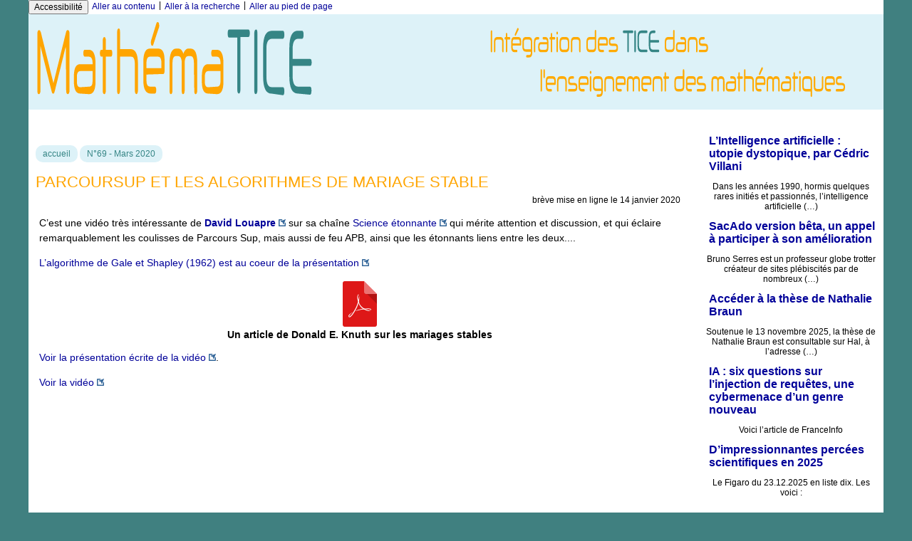

--- FILE ---
content_type: text/html; charset=utf-8
request_url: http://revue.sesamath.net/spip.php?breve2768
body_size: 73711
content:


<!DOCTYPE html>
<html lang="fr" >
  <head>
      <title>PARCOURSUP et les algorithmes de mariage stable - [Les nouvelles technologies pour l'enseignement des mathématiques]</title>
      
      <link rel="canonical" href="http://revue.sesamath.net/spip.php?breve2768" />
      <meta charset="utf-8">
<meta name="generator" content="SPIP 4.4.7 avec Escal 5.2.27">
<meta name="author" content="gkuntz@sesamath.net">
<meta name="REVISIT-AFTER" content="7 days">
<meta name="viewport" content="width=device-width, initial-scale=1.0, shrink-to-fit=no">

<script>window.MathJaxLib='https://cdn.jsdelivr.net/npm/mathjax@3/es5/tex-chtml.js';window.MathJax={
  startup: {
    elements: ['.spip-math']
  },
  tex: {
    inlineMath: [['$', '$']]
  },
  svg: {
    fontCache: 'global'
  }
};</script><script>
var mediabox_settings={"auto_detect":true,"ns":"box","tt_img":true,"sel_g":"#documents a[type='image\/jpeg'],#documents_portfolio a[type='image\/jpeg'],#documents_portfolio a[type='image\/png'],#documents_portfolio a[type='image\/gif']","sel_c":".mediabox","str_ssStart":"Diaporama","str_ssStop":"Arr\u00eater","str_cur":"{current}\/{total}","str_prev":"Pr\u00e9c\u00e9dent","str_next":"Suivant","str_close":"Fermer","str_loading":"Chargement\u2026","str_petc":"Taper \u2019Echap\u2019 pour fermer","str_dialTitDef":"Boite de dialogue","str_dialTitMed":"Affichage d\u2019un media","splash_url":"","lity":{"skin":"_simple-dark","maxWidth":"100%","maxHeight":"100%","minWidth":"400px","minHeight":"","slideshow_speed":"2500","opacite":"0.9","defaultCaptionState":"expanded"}};
</script>
<!-- insert_head_css -->
<link rel='stylesheet' href='local/cache-css/c8273af78baa40f3518c531a3382a238.css?1766485889' type='text/css' />





<!-- Debut CS -->

<!-- Fin CS -->










<style>p.spip-math {margin:1em 0;text-align: center}</style>

<script type='text/javascript' src='local/cache-js/08fdf033ed879715ecb3035f49349f8e.js?1766485889'></script>










<!-- insert_head -->






<!-- Debut CS -->

<!-- Fin CS -->

<script type="text/javascript">
	var spipConfig = spipConfig || {};
	spipConfig.coloration_code = {
		assets: 'plugins/auto/coloration_code-8028e-coloration_code-1.1.0/assets/'
	}
</script>

















































<script>htactif=0;document.createElement('picture'); var image_responsive_retina_hq = 0;</script><script>image_responsive_retina_hq = 1;</script>



		





<!-- feuilles de styles d'Escal -->




    
    <link href="spip.php?1764926068&page=layoutMP.css" rel="stylesheet" type="text/css">
<link href="squelettes/styles/perso.css?1761319427" rel="stylesheet" type="text/css" id="perso">







<!--[if IE 7]>
<link href="plugins/auto/escal/v5.2.27/styles/ie.css"  rel="stylesheet" type="text/css" media="screen">
<![endif]-->
<!-- fin des feuilles de styles d'Escal -->




  



<link rel="shortcut icon" type="image/x-icon" href="squelettes/favicon.ico?1674465247" />
<link rel="apple-touch-icon" sizes="57x57" href="squelettes/favicon.ico?1674465247" />
<link rel="apple-touch-icon" sizes="114x114" href="squelettes/favicon.ico?1674465247" />
<link rel="apple-touch-icon" sizes="72x72" href="squelettes/favicon.ico?1674465247" />
<link rel="apple-touch-icon" sizes="144x144" href="squelettes/favicon.ico?1674465247" />
<link rel="apple-touch-icon" sizes="60x60" href="squelettes/favicon.ico?1674465247" />
<link rel="apple-touch-icon" sizes="120x120" href="local/cache-gd2/06/a88345b1b4a5832eef245db66f22ff.svg?1749111738" />
<link rel="apple-touch-icon" sizes="76x76" href="squelettes/favicon.ico?1674465247" />
<link rel="icon" type="image/png" href="squelettes/favicon.ico?1674465247" sizes="96x96" />
<link rel="icon" type="image/png" href="squelettes/favicon.ico?1674465247" sizes="16x16" />
<link rel="icon" type="image/png" href="squelettes/favicon.ico?1674465247" sizes="32x32" />
<link rel="icon" type="image/png" href="squelettes/favicon.ico?1674465247" sizes="192x192" />
<meta name="msapplication-TileImage" content="squelettes/favicon.ico?1674465247" />
		

<link href="spip.php?page=backend" rel="alternate" type="application/rss+xml" title="Syndiquer tout le site" >      
      
      
      
      <link media="print" href="squelettes/styles/imprime.css" rel="stylesheet" type="text/css" />

  </head>
  <body id="top"  class="page-article article rubrique180">

    <div id="ombre-gauche">
      <div id="ombre-droite">
        <div id="conteneur">

          

          <div id="entete">

            <header>
	<!-- bouton de paramètrage pour l'accessibilité -->
<div id="accessibilite">
	<div id="accessconfig"
		data-accessconfig-buttonname="Accessibilité"
		data-accessconfig-params='{ "Prefix" : "a42-ac", "ContainerClass" : "","ModalCloseButton" : "","ModalTitle" : "","FormFieldset" : "","FormFieldsetLegend" : "","FormRadio" : ""}' >
	</div>
	<a class="skip-link" href="#contenu">Aller au contenu</a>
	<span class="separateur">|</span>
	<a class="skip-link" href="#formulaire_recherche">Aller à la recherche</a>
	<span class="separateur">|</span>
	<a class="skip-link" href="#pied">Aller au pied de page</a>
	<div class="nettoyeur">
	</div>
</div>

<div id="bandeau">




 
<!-- option 2 : affichage du logo du site --> 
<dl class="image_fluide" style="max-width: 2273px; float: center;"><dt>
<a href="http://revue.sesamath.net" title="Accueil" >
<img
	src="IMG/logo/mathematice_titre3.svg?1657653498"
	class="spip_logo"
	width="2273"
	height="249"
	alt=""/>
</a>
</dt><dd></dd></dl>


<!-- récupération de l'id_secteur de la rubrique ou de l'article -->





<div id="titrepage">
  <div id="nom-site-spip">
  Les nouvelles technologies pour l&#8217;enseignement des mathématiques
  </div>

  <div id="slogan-site-spip">
  Intégration des TICE dans l&#8217;enseignement des mathématiques
  </div>

  <div id="descriptif-site-spip">
  <p>MathémaTICE, première revue en ligne destinée à promouvoir les TICE à travers l&#8217;enseignement des mathématiques.</p>
  </div>
</div>

</div>

<div class="nettoyeur"></div>	<div class="menudesktop">
	
	</div>
	<div class="menumobile">
	 
		<nav class="main-nav">

  <!-- Mobile menu toggle button (hamburger/x icon) -->
  <input id="main-menu-state" type="checkbox" />
  <label class="main-menu-btn" for="main-menu-state">
    <span class="main-menu-btn-icon"></span>
  </label>

  <h2 class="nav-brand"><a href="#">MENU</a></h2>

  
<ul id="main-menu" class="sm sm-blue">

<li class="item-accueil">
	 <a href="http://revue.sesamath.net" title="Accueil">
		 
		<img src='local/cache-vignettes/L20xH20/accueil2-13324.svg?1763542054' alt='accueil' class='spip_logos' width='20' height='20' />
		
     Accueil
    
    </a>
	</li>

	<!-- exclusion des rubriques avec le mot-clé "pas-au-menu" ou "invisible" et de ses sous-rubriques -->
	
	
	
	
	
	
	

	<!-- exclusion des articles avec le mot-clé "pas-au-menu" ou "invisible"  -->
	


 <!-- affichage des secteurs-->
    
     <li class=" rubrique rubrique156 secteur">
     <a href="spip.php?rubrique156" >
     
      
     Articles à paraître dans les numéros à venir
     
     </a>

		<ul>
			<!-- affichage des articles du secteur -->
			
			<li class=" article">
				<a href="spip.php?article1722" title="">Allons nous finir dans le film Matrix&nbsp;?</a>
			</li>
			
			<li class=" article">
				<a href="spip.php?article1723" title="">La statistique à l’ère de la Big Data</a>
			</li>
			
			<li class=" article">
				<a href="spip.php?article1726" title="">Code en Bois, un outil pour travailler la pensée informatique en mode débranché</a>
			</li>
			
			<li class=" article">
				<a href="spip.php?article1727" title="Des IA comme alphago utilisent des réseaux de neurones pour chercher une stratégie gagnante pour un jeu à 2 joueurs ou la solution d&#039;un jeu à 1 joueur, là où les IA génératives ne savent que baratiner. Que se passe-t-il si on demande à un baratineur de chercher une stratégie ?">Recherche d&#8217;une stratégie par une IA générative</a>
			</li>
			
			<li class=" article">
				<a href="spip.php?article1728" title="">L&#8217;IA à l&#8217;INSPÉ de Créteil</a>
			</li>
			
			<li class=" article">
				<a href="spip.php?article1731" title="">Les maths en mode émotion. Chroniques en 20 sentiments </a>
			</li>
			
			<li class=" article">
				<a href="spip.php?article1735" title="Cet article présente plus particulièrement une séquence d’apprentissage axée sur la comparaison d’aires au moyen de l’interface &#171; Grandeurs &#187; d’Apprenti Géomètre mobile.">Apprenti Géomètre mobile - Comparaison d’aires</a>
			</li>
			

			<!-- affichage des sous-rubriques de niveau 1 -->
			

		</ul>


     </li>
	
     <li class=" rubrique rubrique2 secteur">
     <a href="spip.php?rubrique2" title="Numéro Spécial Calculatrices">
     
      
     N&#176;&nbsp;1 - Septembre 2006
     
     </a>

		<ul>
			<!-- affichage des articles du secteur -->
			
			<li class=" article">
				<a href="spip.php?article6" title="Utilisation des curseurs dans un tableur">Manipulation directe sur tableur</a>
			</li>
			
			<li class=" article">
				<a href="spip.php?article8" title="">De l&#8217;utilisation de MathenPoche pour l&#8217;évaluation des élèves</a>
			</li>
			
			<li class=" article">
				<a href="spip.php?article16" title="">Mesurer la Terre est un jeu d&#8217;enfant&nbsp;!</a>
			</li>
			
			<li class=" article">
				<a href="spip.php?article25" title="">Cercle et tangente</a>
			</li>
			

			<!-- affichage des sous-rubriques de niveau 1 -->
			
			<li class=" rubrique">
				<a href="spip.php?rubrique13" title="Les calculatrices, pour qui, pour quoi, et comment ?"> Le dossier
					
				</a>

				<ul>
				<!-- affichage des articles des sous-rubriques de niveau 1 -->
				
					<li class=" article">
						<a href="spip.php?article2" title="">Maitriser la calculatrice au collège</a>
					</li>
				
					<li class=" article">
						<a href="spip.php?article12" title="">Calculatrice virtuelle</a>
					</li>
				
					<li class=" article">
						<a href="spip.php?article27" title="">Les calculatrices formelles en classes de baccalauréat professionnel</a>
					</li>
				
					<li class=" article">
						<a href="spip.php?article29" title="">Vers une mutualisation de l&#8217;usage de la calculatrice en classe</a>
					</li>
				

				

				</ul>

			</li>
			

		</ul>


     </li>
	
     <li class=" rubrique rubrique14 secteur">
     <a href="spip.php?rubrique14" title="Numéro Spécial Géométrie Dynamique">
     
      
     N&#176;&nbsp;2 - Novembre 2006
     
     </a>

		<ul>
			<!-- affichage des articles du secteur -->
			
			<li class=" article">
				<a href="spip.php?article22" title="">Une enquête sur des listes de discussion</a>
			</li>
			
			<li class=" article">
				<a href="spip.php?article24" title="">Travail collaboratif en mathématiques</a>
			</li>
			
			<li class=" article">
				<a href="spip.php?article34" title="">POINT DE VUE&nbsp;: &#171;&nbsp;Manuel du futur .... proche&nbsp;??&nbsp;&#187;</a>
			</li>
			
			<li class=" article">
				<a href="spip.php?article35" title="">Angles et cercles en Sixième</a>
			</li>
			

			<!-- affichage des sous-rubriques de niveau 1 -->
			
			<li class=" rubrique">
				<a href="spip.php?rubrique29" title="Géométrie dynamique">Le dossier du numéro
					
				</a>

				<ul>
				<!-- affichage des articles des sous-rubriques de niveau 1 -->
				
					<li class=" article">
						<a href="spip.php?article4" title="Faire progresser les représentations des stagiaires comme on le ferait avec des élèves sur la base de l&#039;exploration dynamique d&#039;une situation culturellement largement consensuelle ... 

Pour agir sur les figures dynamiques, il peut être utile d&#039;actualiser la page courante en cliquant sur cette icône en haut de page ">La géométrie dynamique à l&#8217;épreuve de l&#8217;homologie didactique</a>
					</li>
				
					<li class=" article">
						<a href="spip.php?article13" title="">Boîte noire en géométrie dynamique</a>
					</li>
				
					<li class=" article">
						<a href="spip.php?article39" title="">Géométrie dynamique et manipulation directe</a>
					</li>
				
					<li class=" article">
						<a href="spip.php?article40" title="">Une voie d&#8217;approche dynamique de la géométrie dans l&#8217;espace avec CABRI 3D</a>
					</li>
				
					<li class=" article">
						<a href="spip.php?article41" title="">Script et Tracenpoche</a>
					</li>
				
					<li class=" article">
						<a href="spip.php?article42" title="">Géométrix</a>
					</li>
				
					<li class=" article">
						<a href="spip.php?article43" title="">Varignon et Géométrie Dynamique</a>
					</li>
				

				

				</ul>

			</li>
			

		</ul>


     </li>
	
     <li class=" rubrique rubrique33 secteur">
     <a href="spip.php?rubrique33" title="Numéro Spécial Tableurs">
     
      
     N&#176;&nbsp;3 - Janvier 2007
     
     </a>

		<ul>
			<!-- affichage des articles du secteur -->
			
			<li class=" article">
				<a href="spip.php?article10" title="">Euler en TS, explicite ou implicite</a>
			</li>
			
			<li class=" article">
				<a href="spip.php?article46" title="">CASMI, un site canadien de résolution de problèmes</a>
			</li>
			
			<li class=" article">
				<a href="spip.php?article48" title="">Enseigner avec les TICE dans le département des Landes</a>
			</li>
			
			<li class=" article">
				<a href="spip.php?article49" title="">Faire cours avec l&#8217;informatique&nbsp;: l&#8217;exemple du PGCD</a>
			</li>
			
			<li class=" article">
				<a href="spip.php?article51" title="">Les portables des Bouches du Rhône</a>
			</li>
			

			<!-- affichage des sous-rubriques de niveau 1 -->
			
			<li class=" rubrique">
				<a href="spip.php?rubrique34" >Le dossier du numéro
					
				</a>

				<ul>
				<!-- affichage des articles des sous-rubriques de niveau 1 -->
				
					<li class=" article">
						<a href="spip.php?article5" title="">Stats sur un dé en trois cellules</a>
					</li>
				
					<li class=" article">
						<a href="spip.php?article9" title="">Suites récurrentes&nbsp;: La toile sur tableur</a>
					</li>
				
					<li class=" article">
						<a href="spip.php?article47" title="">Algorithmes et PGCD</a>
					</li>
				
					<li class=" article">
						<a href="spip.php?article53" title="">Le tableur au primaire</a>
					</li>
				
					<li class=" article">
						<a href="spip.php?article54" title="">Illustration de la loi binomiale à l&#8217;aide d&#8217;un tableur</a>
					</li>
				
					<li class=" article">
						<a href="spip.php?article55" title="">L&#8217;outil tableur, où, quand et comment&nbsp;?</a>
					</li>
				
					<li class=" article">
						<a href="spip.php?article56" title="">Casenpoche, histoire d&#8217;un développement</a>
					</li>
				

				

				</ul>

			</li>
			

		</ul>


     </li>
	
     <li class=" rubrique rubrique35 secteur">
     <a href="spip.php?rubrique35" title="Numéro spécial Tableaux Interactifs">
     
      
     N&#176;&nbsp;4 - Mars 2007
     
     </a>

		<ul>
			<!-- affichage des articles du secteur -->
			
			<li class=" article">
				<a href="spip.php?article59" title="">Pénombre en pleine lumière. </a>
			</li>
			
			<li class=" article">
				<a href="spip.php?article60" title="">Partenariat entre Mathenpoche et Casmi&nbsp;: une synergie transatlantique.</a>
			</li>
			
			<li class=" article">
				<a href="spip.php?article61" title="">Zoom sur les métiers des mathématiques.</a>
			</li>
			
			<li class=" article">
				<a href="spip.php?article62" title="">STATISTIX, un site consacré aux statistiques</a>
			</li>
			

			<!-- affichage des sous-rubriques de niveau 1 -->
			
			<li class=" rubrique">
				<a href="spip.php?rubrique36" title="Un numéro spécial Tableaux Blancs Interactifs (TBI) appelés aussi Tableaux Numériques Interactifs (TNI)">Le dossier du numéro
					
				</a>

				<ul>
				<!-- affichage des articles des sous-rubriques de niveau 1 -->
				
					<li class=" article">
						<a href="spip.php?article18" title="">Un exemple d&#8217;utilisation du TNI&nbsp;: la trigonométrie en 3e</a>
					</li>
				
					<li class=" article">
						<a href="spip.php?article21" title="L&#039;apparition des tableaux blancs interactifs ont conduits à l&#039;utilisation d&#039;instruments virtuels pour les activités géométriques.">Géométrie dynamique, instruments virtuels et tableau interactif</a>
					</li>
				
					<li class=" article">
						<a href="spip.php?article63" title="">Utilisation du rapporteur du TBI en classe de sixième</a>
					</li>
				
					<li class=" article">
						<a href="spip.php?article64" title="Les TBI, Tableaux Blancs Interactifs, fleurissent dans nos salles de classe. On peut y voir un phénomène de mode, certains soupçonnent même des intérêts économiques, mais, au-delà de ces considérations, on peut s&#039;interroger sur ce qu&#039;apporte pédagogiquement ce nouvel outil et plus particulièrement pour l&#039;enseignement des mathématiques.">Des tableaux numériques, pour quoi faire&nbsp;?</a>
					</li>
				
					<li class=" article">
						<a href="spip.php?article65" title="La sous-direction de la Technologie du Ministère a souhaité en 2003, lancer une opération consistant à installer des TBI (Tableaux Blancs Interactifs) dans des écoles primaires pour en étudier l&#039;intérêt en classe">Déploiement de Tableaux Blancs Interactifs</a>
					</li>
				
					<li class=" article">
						<a href="spip.php?article66" title="Les outils numériques entrent de plus en plus dans nos classes - ce phénomène devrait largement s&#039;accentuer - et ils modifient considérablement nos pratiques pédagogiques. Beaucoup d&#039;établissements se dotent de tableaux numériques interactifs. Cette solution est à bien des égards intéressante mais il en existe une autre qui mérite d&#039;être étudiée par tous les enseignants qui veulent utiliser facilement un outil numérique en cours. Je vais vous expliquer pourquoi, dans mon établissement, nous avons choisi d&#039;utiliser des tablet PC en classe, quels sont les avantages que nous y trouvons.">  Le tablet PC, mieux qu&#8217;un Tableau Numérique Interactif&nbsp;?</a>
					</li>
				
					<li class=" article">
						<a href="spip.php?article67" title="Professeur de mathématiques au collège Budé de Yerres (91), j&#039;utilise le TNI depuis septembre 06. Je me propose ici, de vous montrer sur l&#039;un de mes cours l&#039;intérêt d&#039;un tel outil.">Utilisation du tableau numérique interactif (TNI) en cours de Mathématiques</a>
					</li>
				
					<li class=" article">
						<a href="spip.php?article68" title="Après 28 années de préparation de cours, dans des cahiers, dans des classeurs, sur des fiches, puis sur des transparents, ensuite à l&#039;aide de mon premier macintosh, enfin je viens de trouver un outil qui me donne totale satisfaction et me permet de préparer, présenter, conserver et modifier tous mes cours dans une simplicité extraordinaire : 

le notebook (logiciel qui accompagne le tableau blanc interactif Smart board).

J&#039;enseigne au collège de Saint Vincent de Tyrosse, dans les Landes.">Au début il y avait le tableau noir....</a>
					</li>
				
					<li class=" article">
						<a href="spip.php?article71" title="">Quelques bémols dans une mélodie trop allègre...</a>
					</li>
				

				

				</ul>

			</li>
			

		</ul>


     </li>
	
     <li class=" rubrique rubrique37 secteur">
     <a href="spip.php?rubrique37" title="Les Mathématiques en Lycée Professionnel">
     
      
     N&#176;&nbsp;5 - Mai 2007
     
     </a>

		<ul>
			<!-- affichage des articles du secteur -->
			
			<li class=" article">
				<a href="spip.php?article74" title="">Démarche expérimentale et apprentissages des mathématiques</a>
			</li>
			
			<li class=" article">
				<a href="spip.php?article75" title="">Trois séquences en classe de sixième&nbsp;: comparaison de dispositifs techniques</a>
			</li>
			
			<li class=" article">
				<a href="spip.php?article76" title="">CultureMath, des ressources pour les enseignants de mathématiques </a>
			</li>
			
			<li class=" article">
				<a href="spip.php?article78" title="">Enseigner et apprendre dans la société du savoir&nbsp;: enjeux et questions...</a>
			</li>
			

			<!-- affichage des sous-rubriques de niveau 1 -->
			
			<li class=" rubrique">
				<a href="spip.php?rubrique38" title="Enseigner les mathématiques en Lycée Professionnel">Le dossier du numéro
					
				</a>

				<ul>
				<!-- affichage des articles des sous-rubriques de niveau 1 -->
				
					<li class=" article">
						<a href="spip.php?article73" title="">Création d&#8217;une salle ExAO dans un lycée professionnel du 93</a>
					</li>
				
					<li class=" article">
						<a href="spip.php?article77" title="">De l&#8217;utilisation des TICE en LP</a>
					</li>
				
					<li class=" article">
						<a href="spip.php?article79" title="">Sur la pédagogie de la bivalence</a>
					</li>
				
					<li class=" article">
						<a href="spip.php?article80" title="">Maths-sciences et TICE en LP&nbsp;: redonner de la motivation</a>
					</li>
				

				

				</ul>

			</li>
			

		</ul>


     </li>
	
     <li class=" rubrique rubrique39 secteur">
     <a href="spip.php?rubrique39" title="Mes premiers pas avec les TICE">
     
      
     N&#176;&nbsp;6 - Septembre 2007
     
     </a>

		<ul>
			<!-- affichage des articles du secteur -->
			
			<li class=" article">
				<a href="spip.php?article11" title="">Suites récurentes&nbsp;: le cas homographique</a>
			</li>
			
			<li class=" article">
				<a href="spip.php?article85" title="">Visite guidée d&#8217;un impressionnant  site de ressources mathématiques pour la classe</a>
			</li>
			
			<li class=" article">
				<a href="spip.php?article90" title="">Mathématiques avec Xcas</a>
			</li>
			
			<li class=" article">
				<a href="spip.php?article97" title="">Eratosthène, l&#8217;Arpenteur de la Terre.</a>
			</li>
			
			<li class=" article">
				<a href="spip.php?article99" title="">Partenariat entre le  Bulletin de l&#8217;APMEP et Mathématice.</a>
			</li>
			

			<!-- affichage des sous-rubriques de niveau 1 -->
			
			<li class=" rubrique">
				<a href="spip.php?rubrique40" >Le dossier du numéro
					
				</a>

				<ul>
				<!-- affichage des articles des sous-rubriques de niveau 1 -->
				
					<li class=" article">
						<a href="spip.php?article84" title="">Une expérimentation en géométrie pour l&#8217;Ecole, le Collège et la Seconde</a>
					</li>
				
					<li class=" article">
						<a href="spip.php?article94" title="">Mathenpoche au fil des TICE</a>
					</li>
				
					<li class=" article">
						<a href="spip.php?article96" title="">Témoignages... Les TICE au quotidien</a>
					</li>
				
					<li class=" article">
						<a href="spip.php?article100" title="">Débuter avec PUBLIMATH&nbsp;: utilité et mode d&#8217;emploi...</a>
					</li>
				

				

				</ul>

			</li>
			

		</ul>


     </li>
	
     <li class=" rubrique rubrique43 secteur">
     <a href="spip.php?rubrique43" title="Utilisation des outils de calcul formel et numérique">
     
      
     N&#176;&nbsp;7 - Novembre 2007
     
     </a>

		<ul>
			<!-- affichage des articles du secteur -->
			
			<li class=" article">
				<a href="spip.php?article102" title="">Calcul@TICE&nbsp;: Un rallye de calcul mental en ligne à la liaison CM2/6e.</a>
			</li>
			
			<li class=" article">
				<a href="spip.php?article103" title="">Epreuve pratique en Terminale S&nbsp;: une expérimentation</a>
			</li>
			
			<li class=" article">
				<a href="spip.php?article104" title="">Une expérimentation bien menée ouvre des pistes de démonstration</a>
			</li>
			
			<li class=" article">
				<a href="spip.php?article108" title="">Des statistiques à l&#8217;aide du tableur en troisième</a>
			</li>
			
			<li class=" article">
				<a href="spip.php?article110" title="">Interopérabilité des logiciels de géométrie dynamique&nbsp;: le projet intergeo</a>
			</li>
			
			<li class=" article">
				<a href="spip.php?article111" title="Jacques Lubczanski et Isabelle Lallier-Girot préparent une brochure proposant des activités pour initier les élèves à une démarche de recherche en mathématiques. Bien qu’issu de la discussion autour de l’épreuve pratique au baccalauréat S, ce travail dépasse de loin la préparation de cette épreuve. 

La brochure est téléchargeable en fin d&#039;article.">Maths, entre écran et papier</a>
			</li>
			

			<!-- affichage des sous-rubriques de niveau 1 -->
			
			<li class=" rubrique">
				<a href="spip.php?rubrique44" title="Le calcul formel dans l&#039;enseignement secondaire">Le dossier du numéro
					
				</a>

				<ul>
				<!-- affichage des articles des sous-rubriques de niveau 1 -->
				
					<li class=" article">
						<a href="spip.php?article98" title="">Une approche des mathématiques à l&#8217;aide d&#8217;un logiciel multifonction</a>
					</li>
				
					<li class=" article">
						<a href="spip.php?article106" title="">Xcas, calcul formel (ou algébrique) et géométrie dynamique au lycée</a>
					</li>
				
					<li class=" article">
						<a href="spip.php?article109" title="">Activités mathématiques avec le logiciel Scilab</a>
					</li>
				
					<li class=" article">
						<a href="spip.php?article112" title="">Le calcul algébrique au premier trimestre de Première S.</a>
					</li>
				
					<li class=" article">
						<a href="spip.php?article113" title="">Activités mathématiques avec Maple&nbsp;: </a>
					</li>
				

				

				</ul>

			</li>
			

		</ul>


     </li>
	
     <li class=" rubrique rubrique45 secteur">
     <a href="spip.php?rubrique45" title="Les fonctions et les TICE">
     
      
     N&#176;&nbsp;8 - Janvier 2008
     
     </a>

		<ul>
			<!-- affichage des articles du secteur -->
			
			<li class=" article">
				<a href="spip.php?article105" title="">Des TP avec Xcas</a>
			</li>
			
			<li class=" article">
				<a href="spip.php?article116" title="">Notes de lecture à propos du livre&nbsp;: Urgence école. Le droit d’apprendre, le devoir de transmettre</a>
			</li>
			
			<li class=" article">
				<a href="spip.php?article119" title="">Apprendre autrement des mathématiques universitaires sur les-mathematiques.net</a>
			</li>
			
			<li class=" article">
				<a href="spip.php?article120" title="">Introduire les racines carrées à partir de la géométrie</a>
			</li>
			
			<li class=" article">
				<a href="spip.php?article121" title="">TICE et mathématiques au Maroc</a>
			</li>
			

			<!-- affichage des sous-rubriques de niveau 1 -->
			
			<li class=" rubrique">
				<a href="spip.php?rubrique47" title="Les fonctions">Le dossier du numéro
					
				</a>

				<ul>
				<!-- affichage des articles des sous-rubriques de niveau 1 -->
				
					<li class=" article">
						<a href="spip.php?article92" title="">TICE et fonctions en lycée professionnel</a>
					</li>
				
					<li class=" article">
						<a href="spip.php?article114" title="">Des fonctions d&#8217;origine géométrique&nbsp;: changements de cadres et de registres.</a>
					</li>
				
					<li class=" article">
						<a href="spip.php?article117" title="">Des fonctions définies par morceaux&nbsp;: les cars de supporters</a>
					</li>
				
					<li class=" article">
						<a href="spip.php?article118" title="">Des micro-TP avec les curseurs de GeoGebra</a>
					</li>
				
					<li class=" article">
						<a href="spip.php?article122" title="">Quelques réflexions sur l&#8217;utilisation des fonctions avec GéoplanW</a>
					</li>
				

				

				</ul>

			</li>
			

		</ul>


     </li>
	
     <li class=" rubrique rubrique46 secteur">
     <a href="spip.php?rubrique46" title="L&#039;épreuve pratique en Terminale S">
     
      
     N&#176;&nbsp;9 - Mars 2008
     
     </a>

		<ul>
			<!-- affichage des articles du secteur -->
			
			<li class=" article">
				<a href="spip.php?article136" title="">2007&nbsp;: une année scolaire pour se préparer.</a>
			</li>
			
			<li class=" article">
				<a href="spip.php?article126" title="">Conception collaborative de ressources pour l&#8217;enseignement des mathématiques&nbsp;: le cédérom du SFoDEM.</a>
			</li>
			
			<li class=" article">
				<a href="spip.php?article128" title="">Maths et info&nbsp;: une histoire déjà ancienne</a>
			</li>
			
			<li class=" article">
				<a href="spip.php?article132" title="">Exemples de ressources du cédérom &laquo;&nbsp;Conception collaborative de ressources pour l&#8217;enseignement des mathématiques, l&#8217;expérience du SFoDEM&nbsp;&raquo;</a>
			</li>
			
			<li class=" article">
				<a href="spip.php?article137" title="">Utilisation de Mathenpoche, des enseignants témoignent</a>
			</li>
			

			<!-- affichage des sous-rubriques de niveau 1 -->
			
			<li class=" rubrique">
				<a href="spip.php?rubrique48" >Le dossier du numéro
					
				</a>

				<ul>
				<!-- affichage des articles des sous-rubriques de niveau 1 -->
				
					<li class=" article">
						<a href="spip.php?article124" title="">18 superbes activités mathématiques en environnement informatique, à consommer sans modération&nbsp;!</a>
					</li>
				
					<li class=" article">
						<a href="spip.php?article123" title="">Les TIC dans l&#8217;enseignement des mathématiques</a>
					</li>
				
					<li class=" article">
						<a href="spip.php?article125" title="">Entraîner les élèves à l&#8217;épreuve pratique de mathématique du baccalauréat S à l&#8217;aide de Mathenpoche Réseau</a>
					</li>
				
					<li class=" article">
						<a href="spip.php?article127" title="">Un exercice de l&#8217;expérimention 2006/2007 avec la calculatrice Classpad de Casio</a>
					</li>
				
					<li class=" article">
						<a href="spip.php?article129" title="">Expérimenter et prouver. Faire des mathématiques au lycée avec des calculatrices symboliques. 38 variations sur un thème imposé</a>
					</li>
				
					<li class=" article">
						<a href="spip.php?article130" title="">La démarche d&#8217;investigation et les TICE&nbsp;: une opportunité pour l&#8217;inventivité&nbsp;?</a>
					</li>
				
					<li class=" article">
						<a href="spip.php?article131" title="">La géométrie à l’épreuve pratique de Terminale S avec GéoPlan et GéoSpace.</a>
					</li>
				
					<li class=" article">
						<a href="spip.php?article133" title="">Un scénario pédagogique en TS</a>
					</li>
				
					<li class=" article">
						<a href="spip.php?article134" title="">Zoom sur divers documents à propos de l&#8217;épreuve pratique</a>
					</li>
				
					<li class=" article">
						<a href="spip.php?article135" title="">Réflexion lors du conseil d&#8217;enseignement</a>
					</li>
				

				

				</ul>

			</li>
			

		</ul>


     </li>
	
     <li class=" rubrique rubrique49 secteur">
     <a href="spip.php?rubrique49" title="Les TICE en primaire.">
     
      
     N&#176;10 - Mai 2008
     
     </a>

		<ul>
			<!-- affichage des articles du secteur -->
			
			<li class=" article">
				<a href="spip.php?article139" title="">Exemple d’utilisation intégrée de WIMS au lycée</a>
			</li>
			
			<li class=" article">
				<a href="spip.php?article140" title="">Les mystères statistiques du portail des IREMs</a>
			</li>
			
			<li class=" article">
				<a href="spip.php?article141" title="">Les facteurs humains dans l’enseignement des mathématiques.</a>
			</li>
			
			<li class=" article">
				<a href="spip.php?article142" title="">Nouveaux référentiels de maths-sciences pour le bac pro 3 ans&nbsp;: quelle place pour les TICE&nbsp;?</a>
			</li>
			
			<li class=" article">
				<a href="spip.php?article147" title="">MathenPoche version réseau, l’exemple de déploiement dans l’académie de Nancy-Metz</a>
			</li>
			
			<li class=" article">
				<a href="spip.php?article149" title="Le groupe de recherche &#171; Emergence de Communautés d’Utilisateurs de MathEnPoche &#187; (ECUM) s’intéresse aux conditions qui devraient être réunies pour que des enseignants de mathématiques communiquent à propos de ce nouvel outil que constitue MathEnPoche, voire s’orientent vers une mutualisation des usages du logiciel. Après avoir présenté le cadre théorique retenu (celui des travaux de Wenger) et introduit la notion de communauté de pratique, nous étudions le fonctionnement d’une communauté qui a conjointement élaboré des séquences utilisant MathEnPoche, et celui d’une liste de diffusion mise en place par le groupe ECUM.">Quels échanges pour quels usages de MathEnPoche&nbsp;?</a>
			</li>
			

			<!-- affichage des sous-rubriques de niveau 1 -->
			
			<li class=" rubrique">
				<a href="spip.php?rubrique50" >Le dossier du numéro
					
				</a>

				<ul>
				<!-- affichage des articles des sous-rubriques de niveau 1 -->
				
					<li class=" article">
						<a href="spip.php?article143" title="">Pour un bon usage des calculatrices à l&#8217;école primaire</a>
					</li>
				
					<li class=" article">
						<a href="spip.php?article144" title="">TICE et appropriation du temps en Moyenne Section de Maternelle.</a>
					</li>
				
					<li class=" article">
						<a href="spip.php?article146" title="">Mathématiques magiques</a>
					</li>
				
					<li class=" article">
						<a href="spip.php?article148" title="">Bilan de quelques années d&#8217;une classe pupitre</a>
					</li>
				
					<li class=" article">
						<a href="spip.php?article150" title="">Les embouteillages en Grande Section de maternelle</a>
					</li>
				
					<li class=" article">
						<a href="spip.php?article151" title="">PrimTICE&nbsp;: un répertoire de scénarios pédagogiques mettant en &#339;uvre les TICE dans des situations de classe.</a>
					</li>
				
					<li class=" article">
						<a href="spip.php?article152" title="">Articles sur TICE et Maths à l&#8217;école déjà parus dans Mathematice et liens divers</a>
					</li>
				

				

				</ul>

			</li>
			

		</ul>


     </li>
	
     <li class=" rubrique rubrique51 secteur">
     <a href="spip.php?rubrique51" >
     
      
     N&#176;11 - Septembre 2008
     
     </a>

		<ul>
			<!-- affichage des articles du secteur -->
			
			<li class=" article">
				<a href="spip.php?article153" title="">Exemple d’étude d’une suite récurrente complexe de la forme  u<sub>n+1</sub> = f(u<sub>n</sub>) à l’aide de MathGraph32.</a>
			</li>
			
			<li class=" article">
				<a href="spip.php?article154" title="">Suspendre le temps en géométrie dynamique pour affiner l&#8217;investigation</a>
			</li>
			
			<li class=" article">
				<a href="spip.php?article155" title="">Naissance et développement d&#8217;un projet collaboratif&nbsp;: un manuel TICE libre pour l&#8217;école  primaire</a>
			</li>
			
			<li class=" article">
				<a href="spip.php?article156" title="">Mathématiques en images</a>
			</li>
			
			<li class=" article">
				<a href="spip.php?article157" title="">Quelques ressources informatiques gratuites pour l&#8217;enseignant et l&#8217;élève de Collège dans le cadre des mathématiques.</a>
			</li>
			
			<li class=" article">
				<a href="spip.php?article158" title="">Utilisation de Mathenpoche en classe de BEP agricole  &laquo;&nbsp;Vente de produits frais&nbsp;&raquo;</a>
			</li>
			
			<li class=" article">
				<a href="spip.php?article159" title="">Ebep&#8217;s, corrigés interactifs de sujets de brevet</a>
			</li>
			
			<li class=" article">
				<a href="spip.php?article161" title="">Quelques expériences d&#8217;utilisation de l&#8217;ordinateur au lycée d&#8217;enseignement technique.</a>
			</li>
			
			<li class=" article">
				<a href="spip.php?article162" title="">Sesaprof&nbsp;: les mathématiques ensemble</a>
			</li>
			
			<li class=" article">
				<a href="spip.php?article164" title="">Utiliser un logiciel de géométrie dynamique en CP ... Est-ce bien raisonnable&nbsp;?</a>
			</li>
			
			<li class=" article">
				<a href="spip.php?article166" title="">Un congrès mondial sur l&#8217;enseignement des mathématiques</a>
			</li>
			
			<li class=" article">
				<a href="spip.php?article168" title="">calcul@TICE 2008&nbsp;: la parole aux élèves et aux développeurs&nbsp;!</a>
			</li>
			
			<li class=" article">
				<a href="spip.php?article169" title="">J&#8217;étais à ICME 11&nbsp;!</a>
			</li>
			

			<!-- affichage des sous-rubriques de niveau 1 -->
			

		</ul>


     </li>
	
     <li class=" rubrique rubrique53 secteur">
     <a href="spip.php?rubrique53" title="Où l&#039;on reparle des TBI">
     
      
     N&#176;12 - Novembre 2008
     
     </a>

		<ul>
			<!-- affichage des articles du secteur -->
			
			<li class=" article">
				<a href="spip.php?article171" title="">MobiNet&nbsp;: pratiquer les Maths et la Physique par la simulation interactive</a>
			</li>
			
			<li class=" article">
				<a href="spip.php?article172" title="">Les mathématiques en anglais dans des projets eTwinning</a>
			</li>
			
			<li class=" article">
				<a href="spip.php?article173" title="">Mathenpoche pour favoriser la formation mathématique en maison d&#8217;arrêt</a>
			</li>
			
			<li class=" article">
				<a href="spip.php?article174" title="">Compter les moutons... pour réveiller l&#8217;intérêt des élèves&nbsp;!</a>
			</li>
			
			<li class=" article">
				<a href="spip.php?article175" title="">Apprendre-en-ligne.net</a>
			</li>
			
			<li class=" article">
				<a href="spip.php?article177" title="">Un cahier de textes sous forme de blog </a>
			</li>
			
			<li class=" article">
				<a href="spip.php?article178" title="">Un bilan maths-MITIC dans le canton du Jura</a>
			</li>
			

			<!-- affichage des sous-rubriques de niveau 1 -->
			
			<li class=" rubrique">
				<a href="spip.php?rubrique54" >Le dossier
					
				</a>

				<ul>
				<!-- affichage des articles des sous-rubriques de niveau 1 -->
				
					<li class=" article">
						<a href="spip.php?article176" title="">100% TNI</a>
					</li>
				
					<li class=" article">
						<a href="spip.php?article160" title="">Exemple d&#8217;usage d&#8217;une classe mobile couplée à un Tableau Numérique Interactif en Mathématiques</a>
					</li>
				
					<li class=" article">
						<a href="spip.php?article163" title="">Le Tableau Blanc Interactif en mathématiques, un outil qui facilite l’apprentissage&nbsp;?</a>
					</li>
				
					<li class=" article">
						<a href="spip.php?article165" title="">Le tableau numérique interactif&nbsp;:  quelles spécificités vis-à-vis d&#8217;autres dispositifs&nbsp;?  Quand et pourquoi l&#8217;utiliser&nbsp;? </a>
					</li>
				
					<li class=" article">
						<a href="spip.php?article179" title="">Un premier bilan du déploiement des TBI en Primaire</a>
					</li>
				
					<li class=" article">
						<a href="spip.php?article180" title="">Le tableau interactif&nbsp;: un outil au service des mathématiques</a>
					</li>
				
					<li class=" article">
						<a href="spip.php?article181" title="">Trois années d’utilisation d’un TBI en cours de Mathématiques</a>
					</li>
				

				

				</ul>

			</li>
			

		</ul>


     </li>
	
     <li class=" rubrique rubrique52 secteur">
     <a href="spip.php?rubrique52" title="Les probabilités/statistiques et les TICE">
     
      
     N&#176;13 - Janvier 2009
     
     </a>

		<ul>
			<!-- affichage des articles du secteur -->
			
			<li class=" article">
				<a href="spip.php?article170" title="">Pour un usage optimal de Mathenpoche en classe</a>
			</li>
			
			<li class=" article">
				<a href="spip.php?article183" title="">Regards croisés sur l&#8217;optimisation mathématique</a>
			</li>
			
			<li class=" article">
				<a href="spip.php?article184" title="">Expérience de deux clubs &laquo;&nbsp;Maths et TICE&nbsp;&raquo; en Tunisie</a>
			</li>
			
			<li class=" article">
				<a href="spip.php?article185" title="">Maths et TICE dans un collège tunisien&nbsp;: Leçon témoin sur Thalès </a>
			</li>
			
			<li class=" article">
				<a href="spip.php?article187" title="">Courrier des lecteurs</a>
			</li>
			
			<li class=" article">
				<a href="spip.php?article190" title="">Les objets aimantés en Géométrie Dynamique</a>
			</li>
			
			<li class=" article">
				<a href="spip.php?article191" title="">Mathenpoche vu par les élèves et les parents</a>
			</li>
			

			<!-- affichage des sous-rubriques de niveau 1 -->
			
			<li class=" rubrique">
				<a href="spip.php?rubrique55" >Le dossier
					
				</a>

				<ul>
				<!-- affichage des articles des sous-rubriques de niveau 1 -->
				
					<li class=" article">
						<a href="spip.php?article182" title="">Activités mises en ligne  par l&#8217;IREM de Lille  sur le Calcul des probabilités en Troisième</a>
					</li>
				
					<li class=" article">
						<a href="spip.php?article186" title="">Réflexions sur le  projet &#171;&nbsp;recensement à l’école&nbsp;&#187;</a>
					</li>
				
					<li class=" article">
						<a href="spip.php?article188" title="">Des probabilités pour la classe dans L@ feuille à problèmes</a>
					</li>
				
					<li class=" article">
						<a href="spip.php?article189" title="">Statistiques Médicales En Ligne (SMEL)</a>
					</li>
				
					<li class=" article">
						<a href="spip.php?article192" title="">La fluctuation d&#8217;échantillonnage dans les nouveaux programmes de baccalauréat professionnel</a>
					</li>
				
					<li class=" article">
						<a href="spip.php?article193" title="">L’esprit des probabilités, de l’école au lycée.</a>
					</li>
				
					<li class=" article">
						<a href="spip.php?article194" title="">Pourquoi faut-il utiliser les TICE pour enseigner les probabilités et les statistiques&nbsp;?</a>
					</li>
				

				

				</ul>

			</li>
			

		</ul>


     </li>
	
     <li class=" rubrique rubrique56 secteur">
     <a href="spip.php?rubrique56" title="TICE et travail collaboratif">
     
      
     N&#176;14 - Mars 2009
     
     </a>

		<ul>
			<!-- affichage des articles du secteur -->
			
			<li class=" article">
				<a href="spip.php?article202" title=""> Un exemple d&#8217;utilisation du TNI en classe de Cinquième</a>
			</li>
			
			<li class=" article">
				<a href="spip.php?article203" title="">Corriger les &#171;&nbsp;copies numériques&nbsp;&#187; des élèves en passant par le format PDF </a>
			</li>
			
			<li class=" article">
				<a href="spip.php?article204" title="">Un Matou (matheux) bien affûté&nbsp;!</a>
			</li>
			
			<li class=" article">
				<a href="spip.php?article205" title="">MathenPoche&nbsp;: une remédiation efficace&nbsp;? Une micro-expérience proposée à la réflexion des chercheurs.</a>
			</li>
			
			<li class=" article">
				<a href="spip.php?article207" title="">La démonstration géométrique revisitée avec Exogeo.</a>
			</li>
			

			<!-- affichage des sous-rubriques de niveau 1 -->
			
			<li class=" rubrique">
				<a href="spip.php?rubrique57" >Le dossier du numéro
					
				</a>

				<ul>
				<!-- affichage des articles des sous-rubriques de niveau 1 -->
				
					<li class=" article">
						<a href="spip.php?article196" title="">Manuel Sésamath et Cahiers Mathenpoche&nbsp;: une approche du travail collaboratif&nbsp;?</a>
					</li>
				
					<li class=" article">
						<a href="spip.php?article197" title="">Ovidentia, un espace de travail collaboratif pour la classe</a>
					</li>
				
					<li class=" article">
						<a href="spip.php?article198" title="">TIC et suivi de la mobilité étudiante</a>
					</li>
				
					<li class=" article">
						<a href="spip.php?article199" title="">Deux classes travaillent sur le thème Mathématiques et développement durable</a>
					</li>
				
					<li class=" article">
						<a href="spip.php?article200" title="">Wikirem, retour d&#8217;expérience d&#8217;un travail collaboratif utilisant un moteur de wiki. </a>
					</li>
				
					<li class=" article">
						<a href="spip.php?article201" title="">MathémaTICE&nbsp;: une revue en ligne conçue et réalisée à distance par voie collaborative.</a>
					</li>
				
					<li class=" article">
						<a href="spip.php?article206" title="Un problème dont l&#039;énoncé est un texte accessible à tous, une organisation en équipes, des bénéfices pour les élèves au niveau individuel ou collectif et, pour les enseignants, une ouverture sur de nouvelles pratiques.">La résolution collaborative de problèmes au collège et au lycée </a>
					</li>
				
					<li class=" article">
						<a href="spip.php?article208" title="">Articles déjà parus dans MathemaTICE à propos du travail collaboratif</a>
					</li>
				

				

				</ul>

			</li>
			

		</ul>


     </li>
	
     <li class=" rubrique rubrique58 secteur">
     <a href="spip.php?rubrique58" title="Jeux, TICE et Maths">
     
      
     N&#176;15 - Mai 2009
     
     </a>

		<ul>
			<!-- affichage des articles du secteur -->
			
			<li class=" article">
				<a href="spip.php?article210" title="">Yéaah&nbsp;!! mon prof de math nous a fait sortir nos portables en cours&nbsp;!</a>
			</li>
			
			<li class=" article">
				<a href="spip.php?article212" title="">Des mathématiques sportives pour de meilleures performances en classe</a>
			</li>
			
			<li class=" article">
				<a href="spip.php?article216" title="Cet article a été repris dans Repères-Irem n&#176; 81">Pourquoi utiliser (aussi) des langages fonctionnels au lycée&nbsp;?</a>
			</li>
			
			<li class=" article">
				<a href="spip.php?article217" title="">Bibliothèque de ressources mathématiques pour le TNI Prométhean</a>
			</li>
			
			<li class=" article">
				<a href="spip.php?article220" title="">Faire l’expérience du projet Recensement à l’école</a>
			</li>
			
			<li class=" article">
				<a href="spip.php?article223" title="">Tel est pris qui croyait prendre&nbsp;!</a>
			</li>
			
			<li class=" article">
				<a href="spip.php?article224" title="">Formation des enseignants à l&#8217;utilisation de TracenPoche. L&#8217;exemple du Pérou.</a>
			</li>
			

			<!-- affichage des sous-rubriques de niveau 1 -->
			
			<li class=" rubrique">
				<a href="spip.php?rubrique59" >Le dossier du numéro
					
				</a>

				<ul>
				<!-- affichage des articles des sous-rubriques de niveau 1 -->
				
					<li class=" article">
						<a href="spip.php?article209" title="">Des mathématiques en jouant&nbsp;: les attrape-souris du Matou matheux</a>
					</li>
				
					<li class=" article">
						<a href="spip.php?article213" title="">Les jeux &laquo;&nbsp;sérieux&nbsp;&raquo;&nbsp;: Peut-on apprendre des mathématiques en détruisant des zombies&nbsp;?</a>
					</li>
				
					<li class=" article">
						<a href="spip.php?article214" title="">Quand la valise de Maths à modeler s&#8217;ouvre...</a>
					</li>
				
					<li class=" article">
						<a href="spip.php?article215" title="">MaThS à GoGo &amp; ToKe’MaThS&nbsp;: des jeux mathématiques sur ordinateur</a>
					</li>
				
					<li class=" article">
						<a href="spip.php?article218" title="">Sangaku, des problèmes ouverts de géométrie du collège au lycée&nbsp;?</a>
					</li>
				
					<li class=" article">
						<a href="spip.php?article219" title="">Jouer dans Kidimath</a>
					</li>
				
					<li class=" article">
						<a href="spip.php?article221" title="">Le CIJM, la culture et les jeux mathématiques</a>
					</li>
				
					<li class=" article">
						<a href="spip.php?article222" title="">Jeux et TICE, un cheval de Troie idéal pour entrer dans les mathématiques&nbsp;?</a>
					</li>
				

				

				</ul>

			</li>
			

		</ul>


     </li>
	
     <li class=" rubrique rubrique60 secteur">
     <a href="spip.php?rubrique60" title="Histoires d&#039;algorithmes">
     
      
     N&#176;16 - Septembre 2009
     
     </a>

		<ul>
			<!-- affichage des articles du secteur -->
			
			<li class=" article">
				<a href="spip.php?article227" title="">Mesurer l’efficacité pédagogique des lycées</a>
			</li>
			
			<li class=" article">
				<a href="spip.php?article229" title="">Droite des douze points. Détermination géométrique du centre du cercle d’Euler.</a>
			</li>
			
			<li class=" article">
				<a href="spip.php?article233" title="">Programme GENIE au Maroc&nbsp;: TICE et développement professionnel</a>
			</li>
			
			<li class=" article">
				<a href="spip.php?article234" title="">Math-Bridge&nbsp;: remédiation entre lycée et université</a>
			</li>
			
			<li class=" article">
				<a href="spip.php?article235" title="">Formation aux TICE des enseignants de Maths en Tunisie&nbsp;: L’Université d’été (13-18 juillet 2009) de Gammarth </a>
			</li>
			
			<li class=" article">
				<a href="spip.php?article236" title="">Kidimath&nbsp;: Genèse et perspectives</a>
			</li>
			
			<li class=" article">
				<a href="spip.php?article237" title="">La dyscalculie&nbsp;développementale&nbsp;: une notion délaissée – à tort ou à raison&nbsp;– par les enseignants de mathématiques</a>
			</li>
			

			<!-- affichage des sous-rubriques de niveau 1 -->
			
			<li class=" rubrique">
				<a href="spip.php?rubrique61" >Le dossier du numéro
					
				</a>

				<ul>
				<!-- affichage des articles des sous-rubriques de niveau 1 -->
				
					<li class=" article">
						<a href="spip.php?article225" title="">Algorithmique en seconde - le Javascript</a>
					</li>
				
					<li class=" article">
						<a href="spip.php?article226" title="">Utiliser un langage de programmation au collège</a>
					</li>
				
					<li class=" article">
						<a href="spip.php?article228" title="">Réflexions et propositions du groupe AMECMI de l&#8217;IREM de Lille sur   l’introduction de l’algorithmique en Seconde</a>
					</li>
				
					<li class=" article">
						<a href="spip.php?article230" title="Bien que conçu à l&#039;origine comme un logiciel de géométrie dynamique, CaRMetal 3.0 possède un éditeur de scripts qui fait de lui un outil très performant pour de la programmation. Oui, l&#039;algorithmique en Seconde avec un logiciel de géométrie. Une idée de fous ? Voire ...">Faire de la programmation avec CaRMetal en Seconde</a>
					</li>
				

				

				</ul>

			</li>
			

		</ul>


     </li>
	
     <li class=" rubrique rubrique62 secteur">
     <a href="spip.php?rubrique62" title="Exerciseurs et bases d&#039;exercices en ligne">
     
      
     N&#176;17 - Novembre 2009
     
     </a>

		<ul>
			<!-- affichage des articles du secteur -->
			

			<!-- affichage des sous-rubriques de niveau 1 -->
			
			<li class=" rubrique">
				<a href="spip.php?rubrique64" >Le dossier du numéro
					
				</a>

				<ul>
				<!-- affichage des articles des sous-rubriques de niveau 1 -->
				
					<li class=" article">
						<a href="spip.php?article238" title="">Exerciseurs au premier degré, au-delà de l’entraînement&nbsp;!</a>
					</li>
				
					<li class=" article">
						<a href="spip.php?article242" title="">Résolution de problèmes&nbsp;: quelle place pour les exerciseurs&nbsp;?</a>
					</li>
				
					<li class=" article">
						<a href="spip.php?article243" title="">Résoudre un problème&nbsp;: l&#8217;appui de Mathenpoche</a>
					</li>
				
					<li class=" article">
						<a href="spip.php?article245" title="">Et si on élargissait la perspective&nbsp;?</a>
					</li>
				
					<li class=" article">
						<a href="spip.php?article248" title="">Un exemple d’intégration de Mathenpoche-réseau en classe PPRE (2009-2010)</a>
					</li>
				
					<li class=" article">
						<a href="spip.php?article249" title="">Au-delà des exerciseurs, un laboratoire de mathématiques du futur...</a>
					</li>
				
					<li class=" article">
						<a href="spip.php?article250" title="La construction d&#039;une figure en utilisant GeoGebra génère des assertions dans Exogéo. Ces assertions vont servir de données pour démontrer la propriété demandée par l&#039;exercice.">Construire avec GeoGebra puis démontrer avec Exogéo</a>
					</li>
				

				

				</ul>

			</li>
			
			<li class=" rubrique">
				<a href="spip.php?rubrique63" >Les articles hors dossier
					
				</a>

				<ul>
				<!-- affichage des articles des sous-rubriques de niveau 1 -->
				
					<li class=" article">
						<a href="spip.php?article239" title="">Tourner un clip vidéo pour apprendre des Mathématiques.</a>
					</li>
				
					<li class=" article">
						<a href="spip.php?article240" title="">La naissance du mètre sous la révolution française</a>
					</li>
				
					<li class=" article">
						<a href="spip.php?article241" title="">Algorithmique en seconde avec Xcas</a>
					</li>
				
					<li class=" article">
						<a href="spip.php?article244" title="projet européen de cours de remédiation en mathématiques">MathBridge, un pont (européen) entre lycée et université</a>
					</li>
				
					<li class=" article">
						<a href="spip.php?article246" title="">L&#8217;INRIA participe à la formation des enseignants à l&#8217;algorithmique  </a>
					</li>
				
					<li class=" article">
						<a href="spip.php?article247" title="">Exo7&nbsp;: un site d&#8217;exercices de mathématiques pour la Licence</a>
					</li>
				

				

				</ul>

			</li>
			

		</ul>


     </li>
	
     <li class=" rubrique rubrique65 secteur">
     <a href="spip.php?rubrique65" title="TIC et démarche d’investigation en mathématiques">
     
      
     N&#176;18 - Janvier 2010
     
     </a>

		<ul>
			<!-- affichage des articles du secteur -->
			

			<!-- affichage des sous-rubriques de niveau 1 -->
			
			<li class=" rubrique">
				<a href="spip.php?rubrique67" >Le dossier du numéro
					
				</a>

				<ul>
				<!-- affichage des articles des sous-rubriques de niveau 1 -->
				
					<li class=" article">
						<a href="spip.php?article257" title="">Entre investigation  et recherche de problèmes en mathématiques</a>
					</li>
				
					<li class=" article">
						<a href="spip.php?article258" title="">Expérimenter pour introduire la fonction inverse en Seconde</a>
					</li>
				
					<li class=" article">
						<a href="spip.php?article259" title="">Un enseignement scientifique co-disciplinaire pour traiter la question de la modélisation du cycle du carbone au lycée</a>
					</li>
				
					<li class=" article">
						<a href="spip.php?article260" title="">TIC et démarche d&#8217;investigation en mathématiques&nbsp;: expérimentations en Collège</a>
					</li>
				
					<li class=" article">
						<a href="spip.php?article262" title="">Sur la conjecture d’Erdös-Straus</a>
					</li>
				
					<li class=" article">
						<a href="spip.php?article263" title="">Recherche des problèmes &laquo;&nbsp;inversés&nbsp;&raquo;.  Approche des problèmes &laquo;&nbsp;difficiles&nbsp;&raquo;.</a>
					</li>
				
					<li class=" article">
						<a href="spip.php?article264" title="">Apprendre des notions mathématiques, géographiques et algorithmiques à l&#8217;aide d&#8217;un environnement de navigation 3D au-dessus de la Grèce</a>
					</li>
				

				

				</ul>

			</li>
			
			<li class=" rubrique">
				<a href="spip.php?rubrique66" >Les articles hors dossier
					
				</a>

				<ul>
				<!-- affichage des articles des sous-rubriques de niveau 1 -->
				
					<li class=" article">
						<a href="spip.php?article256" title="">L&#8217;e-cureuil, site d&#8217;animations mathématiques</a>
					</li>
				
					<li class=" article">
						<a href="spip.php?article261" title="">De l&#8217;algorithmique pour faire des mathématiques</a>
					</li>
				
					<li class=" article">
						<a href="spip.php?article252" title="">Construire des pièces d&#8217;échecs dynamiques avec TracenPoche.</a>
					</li>
				
					<li class=" article">
						<a href="spip.php?article253" title="">CAMI&nbsp;: Communauté d&#8217;Apprentissages Multidisciplinaires Interactifs</a>
					</li>
				
					<li class=" article">
						<a href="spip.php?article254" title="">Difficultés en mathématiques et psychologie&nbsp;: Peut-on compter sur une base &#171;&nbsp;dys&nbsp;&#187;&nbsp;?</a>
					</li>
				
					<li class=" article">
						<a href="spip.php?article255" title="">Des &#171;&nbsp;Mathcritiques&nbsp;&#187; aux Antilles.</a>
					</li>
				

				

				</ul>

			</li>
			

		</ul>


     </li>
	
     <li class=" rubrique rubrique68 secteur">
     <a href="spip.php?rubrique68" title="Évaluation de compétences au moyen d&#039;outils informatiques">
     
      
     N&#176;19 - Mars 2010 
     
     </a>

		<ul>
			<!-- affichage des articles du secteur -->
			

			<!-- affichage des sous-rubriques de niveau 1 -->
			
			<li class=" rubrique">
				<a href="spip.php?rubrique69" >Le dossier du numéro
					
				</a>

				<ul>
				<!-- affichage des articles des sous-rubriques de niveau 1 -->
				
					<li class=" article">
						<a href="spip.php?article265" title="">SACoche&nbsp;:  Suivi d&#8217;Acquisition de Compétences</a>
					</li>
				
					<li class=" article">
						<a href="spip.php?article267" title="">Pourquoi mettre en place le B2i dans un établissement scolaire&nbsp;?</a>
					</li>
				
					<li class=" article">
						<a href="spip.php?article269" title="">Évaluer des compétences&nbsp;: des micro-compétences aux champs de compétences</a>
					</li>
				
					<li class=" article">
						<a href="spip.php?article271" title="">Gestion d&#8217;évaluation par Compétences (GEC), genèse d&#8217;une création</a>
					</li>
				
					<li class=" article">
						<a href="spip.php?article272" title="Mots clés : Validation B2i – Recherche documentaire – Lycée professionnel – Baccalauréat professionnel 3 ans – CDI – Professeur documentaliste.">Validation du domaine 4 du B2i lycée. </a>
					</li>
				
					<li class=" article">
						<a href="spip.php?article273" title="">Brève histoire du B2i </a>
					</li>
				
					<li class=" article">
						<a href="spip.php?article276" title="">Quel B2i pour le lycée professionnel&nbsp;?</a>
					</li>
				
					<li class=" article">
						<a href="spip.php?article278" title="L’article cherche à situer la place des TIC dans les objectifs du socle, en particulier dans le domaine mathématique. Partant d’une recherche sur les besoins des jeunes adultes qui n’auront pas validé le socle à l’issue de la scolarité obligatoire l’article précise les objectifs et propose des pistes pour l’évaluation.">Les TIC en mathématiques et leur évaluation dans le socle commun de connaissances et de compétences</a>
					</li>
				

				

				</ul>

			</li>
			
			<li class=" rubrique">
				<a href="spip.php?rubrique70" >Les articles hors dossier
					
				</a>

				<ul>
				<!-- affichage des articles des sous-rubriques de niveau 1 -->
				
					<li class=" article">
						<a href="spip.php?article266" title="">La logique, la princesse, un tableur et les tigres</a>
					</li>
				
					<li class=" article">
						<a href="spip.php?article268" title="">Nouveau manuel Sésamath 5e&nbsp;: du manuel au manuel numérique</a>
					</li>
				
					<li class=" article">
						<a href="spip.php?article274" title="">Mais où est donc le petit côté&nbsp;? </a>
					</li>
				
					<li class=" article">
						<a href="spip.php?article251" title="">Genèse d&#8217;un exercice Mathenpoche</a>
					</li>
				

				

				</ul>

			</li>
			

		</ul>


     </li>
	
     <li class=" rubrique rubrique71 secteur">
     <a href="spip.php?rubrique71" title="Maths 2.0 : les blogs, Wikis, interfaces collaboratives, forums d’aides.... en Mathématiques">
     
      
     N&#176;20 - Mai 2010
     
     </a>

		<ul>
			<!-- affichage des articles du secteur -->
			

			<!-- affichage des sous-rubriques de niveau 1 -->
			
			<li class=" rubrique">
				<a href="spip.php?rubrique73" >Le dossier du numéro
					
				</a>

				<ul>
				<!-- affichage des articles des sous-rubriques de niveau 1 -->
				
					<li class=" article">
						<a href="spip.php?article270" title="">L&#8217;actualité des blogs mathématiques</a>
					</li>
				
					<li class=" article">
						<a href="spip.php?article280" title="">Maths 2.0 et intégration de pratiques 2.0 dans l&#8217;enseignement des mathématiques </a>
					</li>
				
					<li class=" article">
						<a href="spip.php?article281" title="">Un site d&#8217;aide scolaire et un blog&nbsp;: témoignage d&#8217;un enseignant</a>
					</li>
				
					<li class=" article">
						<a href="spip.php?article288" title="">Un forum pour apprendre et faire des mathématiques ensemble.</a>
					</li>
				
					<li class=" article">
						<a href="spip.php?article289" title="">I2geo, une plateforme de mutualisation de géométrie dynamique</a>
					</li>
				
					<li class=" article">
						<a href="spip.php?article290" title="">P@nse-Math&nbsp;: un forum d&#8217;aide en ligne au travail des élèves de l&#8217;académie de Besançon</a>
					</li>
				

				

				</ul>

			</li>
			
			<li class=" rubrique">
				<a href="spip.php?rubrique74" >Les articles hors dossier
					
				</a>

				<ul>
				<!-- affichage des articles des sous-rubriques de niveau 1 -->
				
					<li class=" article">
						<a href="spip.php?article279" title="Un logiciel libre c&#039;est un logiciel dont on a le droit de consulter le source ... ou de le montrer à ses élèves !">Utilité pédagogique de la licence GPL</a>
					</li>
				
					<li class=" article">
						<a href="spip.php?article282" title="">Expérimentation d&#8217;une option informatique à Marseilleveyre en 2009/2010</a>
					</li>
				
					<li class=" article">
						<a href="spip.php?article283" title="">Dix-chotomie&nbsp;!</a>
					</li>
				
					<li class=" article">
						<a href="spip.php?article284" title="">Journée de formation de Zaghouan (Tunisie)&nbsp;: Geospace et TBI</a>
					</li>
				
					<li class=" article">
						<a href="spip.php?article285" title="">Une présentation scénarisée du produit de deux entiers relatifs</a>
					</li>
				
					<li class=" article">
						<a href="spip.php?article286" title="">Internet, une nouvelle donne</a>
					</li>
				
					<li class=" article">
						<a href="spip.php?article287" title="Dans cet article nous détaillons une possibilité d&#039;utiliser la partie algorithmique-programmation des programmes pour construire une nouvelle voie d&#039;algébrisation, puis nous verrons comment la démarche est tout à fait possible dans les autres classes, sans la programmation.">Géométrie repérée dynamique&nbsp;: une autre voie vers l&#8217;algébrisation&nbsp;?</a>
					</li>
				

				

				</ul>

			</li>
			

		</ul>


     </li>
	
     <li class=" rubrique rubrique75 secteur">
     <a href="spip.php?rubrique75" >
     
      
     N&#176;21 - Septembre 2010
     
     </a>

		<ul>
			<!-- affichage des articles du secteur -->
			
			<li class=" article">
				<a href="spip.php?article292" title="Au bout d&#039;un an passé à faire de l&#039;algorithmique avec JavaScript en Seconde, le bilan est plutôt positif grâce au gain de temps que permet le côté &amp;laquo; couteau suisse &amp;raquo; de CaRMetal">Un an d&#8217;algorithmique avec CaRMetal en Seconde </a>
			</li>
			
			<li class=" article">
				<a href="spip.php?article295" title="Cet article est une réponse à l&#039;appel à contributions n&#176; 1

Il existe des paquets LaTeX pour écrire en &amp;laquo; pseudocode &amp;raquo; mais ils sont en anglais. En voici un traduit en français, avec quelques exemples">Un paquet LaTeX pour l&#8217;algorithmique</a>
			</li>
			
			<li class=" article">
				<a href="spip.php?article297" title="">L&#8217;informatique et ... l&#8217;imagination au secours de nos sympathiques décrocheurs</a>
			</li>
			
			<li class=" article">
				<a href="spip.php?article298" title="">Mathonautes&nbsp;: un site d&#8217;enseignant</a>
			</li>
			
			<li class=" article">
				<a href="spip.php?article299" title="">Un manuel, un tableau blanc interactif et un site Internet… (AC n&#176;&nbsp;3)</a>
			</li>
			
			<li class=" article">
				<a href="spip.php?article300" title="">Manuels numériques associés au Cartable de l’Isère (ENT iTop) </a>
			</li>
			
			<li class=" article">
				<a href="spip.php?article301" title="">Exemple d&#8217;utilisation d&#8217;un algorithme en cours de mathématiques</a>
			</li>
			
			<li class=" article">
				<a href="spip.php?article302" title=""> Consommer  mieux grâce aux mathématiques&nbsp;: des exercices de &#171;&nbsp;vie réelle&nbsp;&#187; pour le Collège, le Lycée professionnel et le Cycle 3</a>
			</li>
			
			<li class=" article">
				<a href="spip.php?article303" title="">Invitation au voyage en &laquo;&nbsp;Sesamathie&nbsp;&raquo;.</a>
			</li>
			
			<li class=" article">
				<a href="spip.php?article304" title="">Ressources Vives. Le travail documentaire des professeurs en maths </a>
			</li>
			

			<!-- affichage des sous-rubriques de niveau 1 -->
			

		</ul>


     </li>
	
     <li class=" rubrique rubrique77 secteur">
     <a href="spip.php?rubrique77" >
     
      
     N&#176;22 - Novembre 2010 
     
     </a>

		<ul>
			<!-- affichage des articles du secteur -->
			
			<li class=" article">
				<a href="spip.php?article291" title="Les TICE permettent de faire des graphiques de meilleure qualité que les outils traditionnels (nostalgie du Rotring !). Paradoxalement, cette capacité est largement sous-exploitée dans les écrits mathématiques, en particulier les manuels scolaires.">Le graphisme vectoriel</a>
			</li>
			
			<li class=" article">
				<a href="spip.php?article294" title="Lorsqu&#039;on utilise un logiciel de calcul formel pour additionner deux fractions, on espère que la somme soit écrite correctement. Or ce n&#039;est pas le rôle du logiciel de calcul formel...">Le &laquo;&nbsp;pretty print&nbsp;&raquo; des logiciels de calcul formel </a>
			</li>
			
			<li class=" article">
				<a href="spip.php?article305" title="">L&#8217;actualité (auto-alimentée) des pages mathématiques académiques</a>
			</li>
			
			<li class=" article">
				<a href="spip.php?article306" title="Cet article a été rédigé en réponse à l&#039;appel à contribution n&#176; 5"> Enseigner autrement le concept de carré en CE2 </a>
			</li>
			
			<li class=" article">
				<a href="spip.php?article307" title="">Le jeu d’échec du tableur dans l’enseignement </a>
			</li>
			
			<li class=" article">
				<a href="spip.php?article308" title="">Des ressources pour enseigner la modélisation</a>
			</li>
			
			<li class=" article">
				<a href="spip.php?article309" title="">Des TICE aux TUICE&nbsp;:  le grand saut. </a>
			</li>
			
			<li class=" article">
				<a href="spip.php?article310" title="">Géométrie dynamique et Vidéoprojection</a>
			</li>
			
			<li class=" article">
				<a href="spip.php?article312" title="">Que faire avec un tableur formel au collège et au lycée&nbsp;?</a>
			</li>
			
			<li class=" article">
				<a href="spip.php?article313" title="">Activités mentales et automatismes au Collège et en Seconde&nbsp;: une approche globale</a>
			</li>
			
			<li class=" article">
				<a href="spip.php?article315" title="">Les nouveaux exercices Mathenpoche dans Labomep</a>
			</li>
			

			<!-- affichage des sous-rubriques de niveau 1 -->
			

		</ul>


     </li>
	
     <li class=" rubrique rubrique78 secteur">
     <a href="spip.php?rubrique78" >
     
      
     N&#176;23 - Janvier 2011 
     
     </a>

		<ul>
			<!-- affichage des articles du secteur -->
			
			<li class=" article">
				<a href="spip.php?article293" title="La géométrie dynamique apporte le graphisme au calcul formel, mais le calcul formel apporte la précision à la géométrie. Comment associer les deux ?">Calcul formel et géométrie dynamique&nbsp;: comment les associer&nbsp;? </a>
			</li>
			
			<li class=" article">
				<a href="spip.php?article311" title="Algorithmique ou tableur ? Telle est la question. Voire...">Algorithmique et tableur </a>
			</li>
			
			<li class=" article">
				<a href="spip.php?article316" title="">Refraction&nbsp;: un jeu pour apprendre organisation spatiale, fractions et stratégies...</a>
			</li>
			
			<li class=" article">
				<a href="spip.php?article318" title="Cet article servira aussi, en grande partie, de compte-rendu d&#039;ateliers qui se sont déroulés lors des journées APMEP à Paris en octobre 2010.">Géométrie dynamique et calcul formel&nbsp;: un enrichissement mutuel pour résoudre des problèmes</a>
			</li>
			
			<li class=" article">
				<a href="spip.php?article320" title="">MathGraph32&nbsp;: des figures dynamiques pour appréhender et résoudre des problèmes </a>
			</li>
			
			<li class=" article">
				<a href="spip.php?article321" title="">Quelques apports du T.N.I en classe&nbsp;: comparaison de deux configurations</a>
			</li>
			
			<li class=" article">
				<a href="spip.php?article322" title="">Instrumenpoche évolue&nbsp;: voici  la version 2, ses nouveautés et ses perspectives</a>
			</li>
			
			<li class=" article">
				<a href="spip.php?article323" title="">Un exemple d&#8217;utilisation de Labomep&nbsp;: une activité géométrique en Cinquième</a>
			</li>
			
			<li class=" article">
				<a href="spip.php?article324" title="">Algorithmique et programmation </a>
			</li>
			
			<li class=" article">
				<a href="spip.php?article325" title="Cet article a été repris dans Repères-Irem n&#176; 78">Mathématiques et développement durable&nbsp;: une première approche de l&#8217;équilibre carbone </a>
			</li>
			

			<!-- affichage des sous-rubriques de niveau 1 -->
			

		</ul>


     </li>
	
     <li class=" rubrique rubrique79 secteur">
     <a href="spip.php?rubrique79" >
     
      
     N&#176;24 - Mars 2011 
     
     </a>

		<ul>
			<!-- affichage des articles du secteur -->
			
			<li class=" article">
				<a href="spip.php?article326" title="">Réflexions sur les ENT&nbsp;: questions éthiques, perspectives pédagogiques, évolutions professionnelles</a>
			</li>
			
			<li class=" article">
				<a href="spip.php?article327" title="">Le tableur (2)&nbsp;:  Un exemple très concret et une recherche très abstraite</a>
			</li>
			
			<li class=" article">
				<a href="spip.php?article329" title="">Labomep&nbsp;: pour rendre accessible la géométrie dynamique </a>
			</li>
			
			<li class=" article">
				<a href="spip.php?article330" title="Descendant de DR. Geo, le logiciel Dr. Geo II est destiné aux enfants des pays en voie de développement, et vise à maximiser leur autonomie. La cohérence de sa conception le rend aussi très intéressant pour le lycée, et pas seulement en géométrie.">Dr. Geo II, un docteur qui peut s&#8217;opérer tout seul.</a>
			</li>
			
			<li class=" article">
				<a href="spip.php?article331" title="">Les tableaux de Biya en mathématiques</a>
			</li>
			
			<li class=" article">
				<a href="spip.php?article332" title="Les réseaux bayésiens savent calculer des probabilités conditionnelles. Ils sont donc utiles pour avoir rapidement le corrigé de certains exercices">Les réseaux bayésiens au secours des probabilités conditionnelles</a>
			</li>
			
			<li class=" article">
				<a href="spip.php?article333" title="">Tout le Web dans Labomep&nbsp;? </a>
			</li>
			
			<li class=" article">
				<a href="spip.php?article334" title="">Une Boîte à Outils Mathématiques pour les Élèves en situation de Handicap au Collège&nbsp;: un projet de l’Ecole Centrale de Lille</a>
			</li>
			
			<li class=" article">
				<a href="spip.php?article335" title="Cet article montre la possibilité - assez surprenante- d&#039;avoir, en manipulation directe, les coordonnées 3D dans une interface de géométrie dynamique dite 2D+. Des exemples d&#039;utilisation en classe sont ensuite proposées">Une bonne vibration pour la 3D</a>
			</li>
			
			<li class=" article">
				<a href="spip.php?article337" title="">Internats d&#8217;Excellence&nbsp;: des questions de MathémaTICE  à Sabrina Roberjot, membre de Sésamath</a>
			</li>
			
			<li class=" article">
				<a href="spip.php?article338" title="">PepiMep&nbsp;: différencier l&#8217;enseignement  du calcul algébrique en s&#8217;appuyant sur des outils de diagnostic</a>
			</li>
			

			<!-- affichage des sous-rubriques de niveau 1 -->
			

		</ul>


     </li>
	
     <li class=" rubrique rubrique80 secteur">
     <a href="spip.php?rubrique80" >
     
      
     N&#176;25 - Mai 2011
     
     </a>

		<ul>
			<!-- affichage des articles du secteur -->
			
			<li class=" article">
				<a href="spip.php?article336" title="">Retours d’expériences avec Labomep</a>
			</li>
			
			<li class=" article">
				<a href="spip.php?article339" title="L&#039;année 2011 voit simultanément apparaître le même concept dans plusieurs logiciels de géométrie dynamique : La possibilité d&#039;attacher des scripts à des points de la figure et donc de faire de la programmation évènementielle à l&#039;intérieur de la figure.">Le script est là&nbsp;? Action&nbsp;!</a>
			</li>
			
			<li class=" article">
				<a href="spip.php?article340" title="">Un petit logiciel pour découvrir des systèmes de numération</a>
			</li>
			
			<li class=" article">
				<a href="spip.php?article341" title="">Exo7&nbsp;: des vidéos pour corriger des exercices d&#8217;algèbre en Licence</a>
			</li>
			
			<li class=" article">
				<a href="spip.php?article342" title="">Comment utiliser les corrigés numériques des manuels Sésamath&nbsp;?</a>
			</li>
			
			<li class=" article">
				<a href="spip.php?article344" title="Les projets de programmes de mathématiques de Terminale des séries générales laissent une large part à l’observation, l’approche intuitive, l’expérimentation le plus souvent assistée par ordinateur, la connaissance de notions admises. D’autre part, la formation continue des professeurs est de plus en plus réduite, voire tout simplement supprimée dans certaines académies.

Dans ce cours article, nous essaierons de mettre en avant les dangers d’une telle approche de l’enseignement des mathématiques à travers une expérimentation qui trouverait sa place en classe mais mène à des résultats catastrophiques si elle est menée par des professeurs non formés aux subtilités informatiques et si elle s’adresse à des élèves au bagage mathématique pas assez rigoureux.">La boîte de Pandore des mathématiques expérimentales</a>
			</li>
			
			<li class=" article">
				<a href="spip.php?article345" title="">&#171;&nbsp;Philobotique&nbsp;&#187; à l&#8217;Ecole&nbsp;!</a>
			</li>
			
			<li class=" article">
				<a href="spip.php?article346" title="Une classe de CM2 a fait 7 séances de géométrie dynamique, trois au premier semestre, quatre au second semestre de cette année scolaire. Nous nous proposons d&#039;analyser les pratiques des élèves et d&#039;étudier l&#039;évolution des représentations de la géométrie par ces élèves et leur enseignante.">Bilan d&#8217;une séquence de géométrie dynamique en CM2</a>
			</li>
			
			<li class=" article">
				<a href="spip.php?article349" title="Ce document retrace une expérience d&#039;évaluation par compétences au Collège, en mathématiques, à l&#039;aide du logiciel SACoche. Il traite des modalités de mise en oeuvre et tente d&#039;analyser l&#039;impact d&#039;un tel bouleversement de la pratique de l&#039;évaluation.">Une expérience d&#8217;évaluation par compétences</a>
			</li>
			
			<li class=" article">
				<a href="spip.php?article351" title="">Calcul mental dans Labomep</a>
			</li>
			

			<!-- affichage des sous-rubriques de niveau 1 -->
			

		</ul>


     </li>
	
     <li class=" rubrique rubrique81 secteur">
     <a href="spip.php?rubrique81" >
     
      
     N&#176;26 - Septembre 2011 
     
     </a>

		<ul>
			<!-- affichage des articles du secteur -->
			
			<li class=" article">
				<a href="spip.php?article317" title="Récit d&#039;une expérience menée en Seconde durant l&#039;année 2010-2011, sur la programmation objet. 

L&#039;article entre dans le cadre del&#039;appel à contributions n&#176; 2">Découverte de la programmation objet en JavaScript&nbsp;: Le cas des fractions</a>
			</li>
			
			<li class=" article">
				<a href="spip.php?article328" title="La Fabrique vous permet de réaliser des exercices de mathématiques interactifs que vous mettrez en ligne sur votre site personnel.">La Fabrique&nbsp;: un générateur d&#8217;exercices interactifs </a>
			</li>
			
			<li class=" article">
				<a href="spip.php?article343" title="Récit d&#039;une expérience menée en accompagnement personnalisé avec le logiciel Scratch 

Cf. l&#039;appel à contributions n&#176; 2">Arbres syntaxiques en algèbre</a>
			</li>
			
			<li class=" article">
				<a href="spip.php?article353" title="">Simulations d’expériences aléatoires en classe.</a>
			</li>
			
			<li class=" article">
				<a href="spip.php?article354" title="">Lycée professionnel&nbsp;: introduire des notions mathématiques à partir de l&#8217;enseignement des sciences-physiques</a>
			</li>
			
			<li class=" article">
				<a href="spip.php?article355" title="">Un portable ça n&#8217;est pas une calculatrice.... non c&#8217;est bien plus&nbsp;!</a>
			</li>
			
			<li class=" article">
				<a href="spip.php?article356" title="">La panoplie du petit footballeur</a>
			</li>
			
			<li class=" article">
				<a href="spip.php?article357" title="">Une année d&#8217;évaluation par compétences au Collège&nbsp;: le bilan</a>
			</li>
			
			<li class=" article">
				<a href="spip.php?article358" title="">Haïti&nbsp;: les outils de Sésamath et le travail diversifié</a>
			</li>
			
			<li class=" article">
				<a href="spip.php?article359" title="">TUIC et Handicap</a>
			</li>
			

			<!-- affichage des sous-rubriques de niveau 1 -->
			

		</ul>


     </li>
	
     <li class=" rubrique rubrique82 secteur">
     <a href="spip.php?rubrique82" >
     
      
     N&#176;27 - Novembre 2011
     
     </a>

		<ul>
			<!-- affichage des articles du secteur -->
			
			<li class=" article">
				<a href="spip.php?article360" title="Les vecteurs sont des objets géométriques, et l&#039;utilisation d&#039;un logiciel de géométrie dynamique pour les enseigner est intéressante, parce qu&#039;elle contribue à les rendre un peu moins abstraits pour les élèves.">Algèbre linéaire et géométrie dynamique</a>
			</li>
			
			<li class=" article">
				<a href="spip.php?article361" title="">Classe mobile de calculatrices</a>
			</li>
			
			<li class=" article">
				<a href="spip.php?article362" title="Tous ceux qui ont eu un jour une classe de spécialité de terminale ES se sont trouvés confrontés à la difficulté que représente, pour des élèves qui ne font presque plus de géométrie, la notion de fonction de deux variables. Pour répondre à ce besoin, je me suis lancé dans le développement d&#039;un logiciel. Petit retour d&#039;expérience : du développement à l&#039;utilisation en classe.">Ying&nbsp;: un logiciel de représentation de fonctions de deux variables pour la classe de TES</a>
			</li>
			
			<li class=" article">
				<a href="spip.php?article363" title="">Evaluation par compétences   au collège de l&#8217;Europe&nbsp;: bilan et perspectives</a>
			</li>
			
			<li class=" article">
				<a href="spip.php?article364" title="">De l&#8217;intérêt des constructions molles en géométrie dynamique</a>
			</li>
			
			<li class=" article">
				<a href="spip.php?article365" title="">Recherche de problèmes au Collège avec un Logiciel de Géométrie Dynamique</a>
			</li>
			
			<li class=" article">
				<a href="spip.php?article369" title="">Projeter des prestations d&#8217;élèves en classe&nbsp;? </a>
			</li>
			

			<!-- affichage des sous-rubriques de niveau 1 -->
			

		</ul>


     </li>
	
     <li class=" rubrique rubrique83 secteur">
     <a href="spip.php?rubrique83" >
     
      
     N&#176;28 - Janvier 2012 
     
     </a>

		<ul>
			<!-- affichage des articles du secteur -->
			

			<!-- affichage des sous-rubriques de niveau 1 -->
			

		</ul>


     </li>
	
     <li class=" rubrique rubrique85 secteur">
     <a href="spip.php?rubrique85" >
     
      
     N&#176;29 - Mars 2012 
     
     </a>

		<ul>
			<!-- affichage des articles du secteur -->
			
			<li class=" article">
				<a href="spip.php?article373" title="">Sesamath.ch</a>
			</li>
			
			<li class=" article">
				<a href="spip.php?article375" title="– Genèse de cette histoire 

– Qui est derrière ce concept ? 

– Comment dessiner sa pensée ? 

– Pratique des Cartes Mentales en classe 

– Freeplane : un petit bijou de logiciel">Comment Freemind m&#8217;a menée au Mind mapping...</a>
			</li>
			
			<li class=" article">
				<a href="spip.php?article377" title="Ce travail a été réalisé en accompagnement personnalisé en classe de 1ère S sur la classification entreprise dans l&#039;Encyclopédie ou Dictionnaire raisonné des sciences, des arts et des métiers (Diderot et D’Alembert, éditée de 1751 à 1777).">Mind mapping&nbsp;: l&#8217;encyclopédie de Diderot et D&#8217;Alembert</a>
			</li>
			
			<li class=" article">
				<a href="spip.php?article381" title="">LaboMEP&nbsp;: vers un ENT mathématique&nbsp;?</a>
			</li>
			
			<li class=" article">
				<a href="spip.php?article383" title="Le langage bash est peu connu parce qu&#039;il ne connaît que les entiers, raison de plus pour faire de l&#039;arithmétique avec !">Bachotage arithmétique avec bash, levons la bâche&nbsp;!</a>
			</li>
			
			<li class=" article">
				<a href="spip.php?article385" title="">Programmation en Python pour les mathématiques</a>
			</li>
			
			<li class=" article">
				<a href="spip.php?article391" title="">Introduction à la neuroéducation</a>
			</li>
			
			<li class=" article">
				<a href="spip.php?article395" title="">La saga de Tracenpoche</a>
			</li>
			
			<li class=" article">
				<a href="spip.php?article397" title="CaRMetal et GeoGebra permettent d&#039;aborder les fonctions à partir de leurs représentations graphiques, donc de les rendre un peu moins abstraites.">Les fonctions en engagement direct et en JavaScript</a>
			</li>
			
			<li class=" article">
				<a href="spip.php?article401" title="">Consommer mieux grâce aux mathématiques, tome 2</a>
			</li>
			

			<!-- affichage des sous-rubriques de niveau 1 -->
			

		</ul>


     </li>
	
     <li class=" rubrique rubrique87 secteur">
     <a href="spip.php?rubrique87" >
     
      
     N&#176;30 - Mai 2012
     
     </a>

		<ul>
			<!-- affichage des articles du secteur -->
			
			<li class=" article">
				<a href="spip.php?article393" title="">Arbres syntaxiques en ligne</a>
			</li>
			
			<li class=" article">
				<a href="spip.php?article399" title="">Plaidoyer pour l&#8217;activité mentale</a>
			</li>
			
			<li class=" article">
				<a href="spip.php?article403" title="Description des algorithmes évoqués dans le programme : Chiffrages de Cesar, affine, de Vigenère, de Hill, RSA">Cryptographie et arithmétique</a>
			</li>
			
			<li class=" article">
				<a href="spip.php?article405" title="">Arbre et loi binomiale</a>
			</li>
			
			<li class=" article">
				<a href="spip.php?article407" title="">Regards croisés sur LaboMEP</a>
			</li>
			
			<li class=" article">
				<a href="spip.php?article411" title="">Un exemple d&#8217;utilisation de manuel numérique en mathématiques</a>
			</li>
			
			<li class=" article">
				<a href="spip.php?article413" title="">Un concours de calcul mental avec LaboMEP</a>
			</li>
			
			<li class=" article">
				<a href="spip.php?article415" title="">Une séance avec Xcas en classe de Seconde.</a>
			</li>
			
			<li class=" article">
				<a href="spip.php?article417" title="">Point de fuite avec CaRMetal</a>
			</li>
			
			<li class=" article">
				<a href="spip.php?article419" title="">L’usage des TICE en formation continue des enseignants au Maroc</a>
			</li>
			

			<!-- affichage des sous-rubriques de niveau 1 -->
			

		</ul>


     </li>
	
     <li class=" rubrique rubrique89 secteur">
     <a href="spip.php?rubrique89" >
     
      
     N&#176;31 - Septembre 2012
     
     </a>

		<ul>
			<!-- affichage des articles du secteur -->
			
			<li class=" article">
				<a href="spip.php?article421" title="">Un semestre d&#8217;utilisation des TICE en Accompagnement Personnalisé en 1ère S</a>
			</li>
			
			<li class=" article">
				<a href="spip.php?article423" title="Comment on peut rapidement créer une application d&#039;étude de graphes, et ce qu&#039;on peut faire avec.">Les graphes en engagement direct</a>
			</li>
			
			<li class=" article">
				<a href="spip.php?article425" title="">Maths, TICE et nouveau supports&nbsp;: qu&#8217;en sera-t-il dans dix ans&nbsp;?</a>
			</li>
			
			<li class=" article">
				<a href="spip.php?article427" title="">Mutualiser pour enseigner par compétences</a>
			</li>
			
			<li class=" article">
				<a href="spip.php?article429" title="">TICE&nbsp;: un enseignement renouvelé en profondeur</a>
			</li>
			
			<li class=" article">
				<a href="spip.php?article431" title="">Fonction numérique d&#8217;une variable réelle via un usage des TICE</a>
			</li>
			
			<li class=" article">
				<a href="spip.php?article433" title="">Une bibliothèque d&#8217;animations Flash pour aider à voir les mathématiques</a>
			</li>
			
			<li class=" article">
				<a href="spip.php?article437" title="">Le rallye Calculatice, une puissante motivation pédagogique.</a>
			</li>
			
			<li class=" article">
				<a href="spip.php?article439" title="">Initiation à TracenPoche dans le cadre de LaboMEP</a>
			</li>
			
			<li class=" article">
				<a href="spip.php?article441" title="">Les prémices du Cahier numérique Sésamath CM2</a>
			</li>
			

			<!-- affichage des sous-rubriques de niveau 1 -->
			

		</ul>


     </li>
	
     <li class=" rubrique rubrique91 secteur">
     <a href="spip.php?rubrique91" >
     
      
     N&#176;32 - Novembre 2012
     
     </a>

		<ul>
			<!-- affichage des articles du secteur -->
			
			<li class=" article">
				<a href="spip.php?article445" title="">Le projet J3P&nbsp;: vers des parcours pédagogiques personnalisés </a>
			</li>
			
			<li class=" article">
				<a href="spip.php?article451" title="">Droite graduée&nbsp;: exemple de scénarisation de graphe avec J3P</a>
			</li>
			
			<li class=" article">
				<a href="spip.php?article449" title="Les logiciels CaR et CaRMetal possèdent une fonctionnalité inédite dans le monde de la géométrie dynamique : La fonction &amp;laquo; d &amp;raquo; qui mesure des petites variations de grandeurs sur la figure. Elle permet de rendre extraordinairement concrète la notion d&#039;infiniment petit.">Exploration dynamique des infinitésimaux</a>
			</li>
			
			<li class=" article">
				<a href="spip.php?article457" title="">Mathématiques, pavages et création artistique</a>
			</li>
			
			<li class=" article">
				<a href="spip.php?article453" title="">Mathématiques et numérique&nbsp;: un regard à l’échelle d’une académie</a>
			</li>
			
			<li class=" article">
				<a href="spip.php?article447" title="Dans cet article, nous avons présenté un nouvel outil basé sur le calcul d’Assimilations et les TIC qui permet de voir une fonction comme une section plane d’une surface. Ainsi avons-nous établi, par exemple, qu’il est possible de déduire la courbe et les propriétés d’une fonction numérique sans passer par l’étude classique de celle-ci">Une approche 3D du concept de fonction d&#8217;une variable réelle</a>
			</li>
			
			<li class=" article">
				<a href="spip.php?article461" title="">Multi-représentations</a>
			</li>
			
			<li class=" article">
				<a href="spip.php?article443" title="">Les développements du projet Neurosup</a>
			</li>
			
			<li class=" article">
				<a href="spip.php?article459" title="">L&#8217;intégration de MathGraph32 dans LaboMEP&nbsp;: La possibilité de mettre en ligne des exercices interactifs</a>
			</li>
			

			<!-- affichage des sous-rubriques de niveau 1 -->
			

		</ul>


     </li>
	
     <li class=" rubrique rubrique95 secteur">
     <a href="spip.php?rubrique95" >
     
      
     N&#176;33 - Janvier 2013
     
     </a>

		<ul>
			<!-- affichage des articles du secteur -->
			
			<li class=" article">
				<a href="spip.php?article463" title="Deux activités présentées sur le thème de la météorologie (en 3e et 1ère ES) sont présentées. Elles nécessitent l&#039;utilisation de divers outils de statistiques, outils figurant au programme de chacune de ces deux classes : les quartiles pour les 3e, les diagrammes en boite et l&#039;intervalle de fluctuation pour la classe de 1ère ES.">Météorologie&nbsp;: probabilités et statistiques de la 6ème à la Terminale</a>
			</li>
			
			<li class=" article">
				<a href="spip.php?article465" title="">IREM de Lille&nbsp;: des ressources en ligne et des journées académiques</a>
			</li>
			
			<li class=" article">
				<a href="spip.php?article471" title="Sous la lettre &amp;laquo; Z &amp;raquo; se cachent en fait des intervalles de confiance et des tests d&#039;hypothèse.">Statistique inférentielle avec GeoGebra 4.2 et avec la Ti-82 Stats fr</a>
			</li>
			
			<li class=" article">
				<a href="spip.php?article473" title="">GeoGebra dans la Tunisie en transition.</a>
			</li>
			
			<li class=" article">
				<a href="spip.php?article475" title="">Fonctionnements des réseaux en ligne d&#8217;enseignants</a>
			</li>
			
			<li class=" article">
				<a href="spip.php?article477" title="">Une situation emblématique pour l&#8217;étude du discours médiatique </a>
			</li>
			
			<li class=" article">
				<a href="spip.php?article481" title="">Pavage des surfaces 3D</a>
			</li>
			
			<li class=" article">
				<a href="spip.php?article483" title="">Narration de recherche&nbsp;: Les mathématiques et la vie</a>
			</li>
			

			<!-- affichage des sous-rubriques de niveau 1 -->
			

		</ul>


     </li>
	
     <li class=" rubrique rubrique97 secteur">
     <a href="spip.php?rubrique97" >
     
      
     N&#176;34 - mars 2013
     
     </a>

		<ul>
			<!-- affichage des articles du secteur -->
			
			<li class=" article">
				<a href="spip.php?article435" title="Article au goût de pomme avec des vrais morceaux de DGPad dedans...">Les &laquo;&nbsp;gestures&nbsp;&raquo; en géométrie</a>
			</li>
			
			<li class=" article">
				<a href="spip.php?article469" title="Après un rapide tour d&#039;horizon sur les QCM l&#039;auteur présente deux outils qui ont retenu son attention pour construire des QCM pour évaluer et des QCM pour s&#039;auto-former.">Des outils pour les QCM</a>
			</li>
			
			<li class=" article">
				<a href="spip.php?article485" title="Une curiosité mathématique pour un cours peu banal...">Une curiosité mathématiques en Terminale S</a>
			</li>
			
			<li class=" article">
				<a href="spip.php?article487" title="Présentation d&#039;un outil qui permet au professeur de créer très facilement tout type d&#039;exercices de calcul, simplement en utilisant une syntaxe appropriée.">Un outil pour la conception d&#8217;exercices de calcul</a>
			</li>
			
			<li class=" article">
				<a href="spip.php?article489" title="">Exemple d’un blog alimenté par une soixantaine d’élèves de lycée.</a>
			</li>
			
			<li class=" article">
				<a href="spip.php?article493" title="Une tablette tactile, c&#039;est génial pour faire de la géométrie dynamique, puisque celle-ci fait appel à des interactions comme celles de la tablette. Mais pour calculer, il faut un clavier. Ou pas...">Calcul formel sans clavier sur tablettes tactiles</a>
			</li>
			
			<li class=" article">
				<a href="spip.php?article495" title="Enseignants comme élèves ont souvent vécu le cahier de textes de la classe comme un instrument à l’utilité réduite. Contrôle d’activité pour les uns, poids supplémentaire à porter en charge et en responsabilité pour les autres.">Aspects pédagogiques du cahier de textes électronique</a>
			</li>
			
			<li class=" article">
				<a href="spip.php?article497" title="">L&#8217;informatique au secours de l&#8217;algèbre...et réciproquement&nbsp;!</a>
			</li>
			
			<li class=" article">
				<a href="spip.php?article499" title="">Prise en main de GeoGebra 3D</a>
			</li>
			
			<li class=" article">
				<a href="spip.php?article503" title="Cet article résume une séquence menée dans le cadre de l&#039;Accompagnement Personnalisé en classe de Terminale S. [1]">Fonctions et nuances de gris</a>
			</li>
			

			<!-- affichage des sous-rubriques de niveau 1 -->
			

		</ul>


     </li>
	
     <li class=" rubrique rubrique99 secteur">
     <a href="spip.php?rubrique99" >
     
      
     N&#176;35 - mai 2013
     
     </a>

		<ul>
			<!-- affichage des articles du secteur -->
			
			<li class=" article">
				<a href="spip.php?article513" title="">Expérimentation de tablettes en classe de Sixième</a>
			</li>
			
			<li class=" article">
				<a href="spip.php?article515" title="">Vidéos et démarche d’investigation</a>
			</li>
			
			<li class=" article">
				<a href="spip.php?article517" title="Pourquoi mettre en place un algorithme ? C&#039;est en cherchant à répondre à cette question que nous avons mis en place cette activité illustrant le fait qu&#039;un algorithme peut être la réponse pertinente à un questionnement lié à un problème concret.">Un algorithme, un jeu d&#8217;enfant&nbsp;!</a>
			</li>
			
			<li class=" article">
				<a href="spip.php?article519" title="">Sections, graphes et parcours au coeur du projet J3P</a>
			</li>
			
			<li class=" article">
				<a href="spip.php?article521" title="">Les propositions du groupe Casyopée pour l&#8217;étude des fonctions</a>
			</li>
			
			<li class=" article">
				<a href="spip.php?article527" title="Nous poursuivons l&#039;exploration de DGPad d&#039;un point de vue plus technique, en reprenant le principe des CarScripts de CaRMetal, mais sans son interface.">DGPad - (Partie 2)&nbsp;: Scripts géométriques</a>
			</li>
			
			<li class=" article">
				<a href="spip.php?article501" title="Illustrations en géométrie, analyse, probabilité et statistique(s) au lycée.">Quelques activités avec R</a>
			</li>
			
			<li class=" article">
				<a href="spip.php?article509" title="Le tactile est un nouvel enjeu de la manipulation directe et de l&#039;engagement direct pour la géométrie dynamique. Présentation et analyse des choix de DGPad. Exemples de micromondes et de scripts.">DGPad - Une approche tactile spécifique de géométrie dynamique sur tablettes</a>
			</li>
			

			<!-- affichage des sous-rubriques de niveau 1 -->
			

		</ul>


     </li>
	
     <li class=" rubrique rubrique101 secteur">
     <a href="spip.php?rubrique101" >
     
      
     N&#176;36 - septembre 2013
     
     </a>

		<ul>
			<!-- affichage des articles du secteur -->
			
			<li class=" article">
				<a href="spip.php?article525" title="comment créer rapidement des exerciciels (comme webApp) utilisables sur tablette tactile (notamment), avec jQuery">Création d&#8217;exerciciels avec jQuery</a>
			</li>
			
			<li class=" article">
				<a href="spip.php?article529" title="Version espagnole de l&#039;article 509 sur la prise en main de DGPad. Traduction Martin Acosta (Bogota).">DGPad  - Un enfoque táctil específico de geometría dinámica en tabletas</a>
			</li>
			
			<li class=" article">
				<a href="spip.php?article531" title="Version espagnole de l&#039;article 527 (les scripts géométriques de DGPad)">DGPad  - (Parte 2)&nbsp;: Scripts geométricos</a>
			</li>
			
			<li class=" article">
				<a href="spip.php?article533" title="On décrit comment on peut représenter graphiquement des fonctions discontinues avec CaRMetal 3.8, et sa gestion des discontinuités">Représentation graphique de fonctions discontinues</a>
			</li>
			
			<li class=" article">
				<a href="spip.php?article535" title="">Des évaluations à la carte automatisées </a>
			</li>
			
			<li class=" article">
				<a href="spip.php?article537" title="Interactions sur tablettes tactiles et géométrie dans l&#039;espace&quot;">Interactions sur tablettes tactiles et géométrie dans l&#8217;espace</a>
			</li>
			
			<li class=" article">
				<a href="spip.php?article539" title="">Approche matricielle d&#8217;une transformation géométrique</a>
			</li>
			
			<li class=" article">
				<a href="spip.php?article541" title="">Regards croisés sur l&#8217;algorithmique et la programmation (1)</a>
			</li>
			
			<li class=" article">
				<a href="spip.php?article543" title="">Construire une figure par récursivité avec CaRMetal 3.8.2</a>
			</li>
			
			<li class=" article">
				<a href="spip.php?article545" title="">Pédagogie par projet en Haïti</a>
			</li>
			
			<li class=" article">
				<a href="spip.php?article547" title="Un exemple d&#039;utilisation en classe de mathématiques d&#039;un calcul astronomique et historique.">Eratosthène et la mesure de la circonférence terrestre</a>
			</li>
			
			<li class=" article">
				<a href="spip.php?article511" title="">Travail collaboratif avec CaRMetal</a>
			</li>
			

			<!-- affichage des sous-rubriques de niveau 1 -->
			

		</ul>


     </li>
	
     <li class=" rubrique rubrique102 secteur">
     <a href="spip.php?rubrique102" >
     
      
     N&#176;37 - novembre 2013
     
     </a>

		<ul>
			<!-- affichage des articles du secteur -->
			
			<li class=" article">
				<a href="spip.php?article552" title="">Regards croisés sur l&#8217;algorithmique et la programmation (2)</a>
			</li>
			
			<li class=" article">
				<a href="spip.php?article555" title="">Math speak</a>
			</li>
			
			<li class=" article">
				<a href="spip.php?article557" title="">Les outils Pépite sur LaboMeP</a>
			</li>
			
			<li class=" article">
				<a href="spip.php?article559" title="">Le manuel numérique Sésamath 6ème</a>
			</li>
			
			<li class=" article">
				<a href="spip.php?article561" title="">La percée des MOOCs en formation initiale et continue</a>
			</li>
			
			<li class=" article">
				<a href="spip.php?article569" title="">Concours des enseignants innovants au Maroc</a>
			</li>
			
			<li class=" article">
				<a href="spip.php?article573" title="La méthode de vibration d&#039;un trièdre pour avoir les coordonnées 3D d&#039;un point dans une représentation 2D a été présentée en 2011. Elle vient d&#039;être implémentée dans DGPad. Exemples d&#039;utilisation">Bonnes vibrations pour la 3D, le retour ... et l&#8217;implémentation</a>
			</li>
			
			<li class=" article">
				<a href="spip.php?article575" title="">Une constellation de Sesamaths francophones</a>
			</li>
			
			<li class=" article">
				<a href="spip.php?article467" title="">Le compas dans l’œil...</a>
			</li>
			

			<!-- affichage des sous-rubriques de niveau 1 -->
			

		</ul>


     </li>
	
     <li class=" rubrique rubrique103 secteur">
     <a href="spip.php?rubrique103" >
     
      
     N&#176;38 - janvier 2014
     
     </a>

		<ul>
			<!-- affichage des articles du secteur -->
			
			<li class=" article">
				<a href="spip.php?article567" title="Théorie arithmétique de l&#039;effeuillage des amoureux pâquerettes">Les mathématiques de la Saint-Valentin</a>
			</li>
			
			<li class=" article">
				<a href="spip.php?article571" title="Troisième volet de la rubrique &amp;laquo; regards croisés &amp;raquo;, sur les suites">Regards croisés sur l’algorithmique et la programmation (3)</a>
			</li>
			
			<li class=" article">
				<a href="spip.php?article577" title="">Un Mooc en Maths - Retour d&#8217;expérience</a>
			</li>
			
			<li class=" article">
				<a href="spip.php?article579" title="">GeoGebra comme outil de consolidation</a>
			</li>
			
			<li class=" article">
				<a href="spip.php?article581" title="CaRMetal n&#039;est pas un logiciel de géométrie dynamique comme les autres. Ses approches fondamentales sont originales et très avancées. Cela lui donne un intérêt remarquable mais le rend plus difficile à appréhender. Cet article propose d&#039;expliciter ces approches en s&#039;appuyant sur une comparaison avec GeoGebra (dont les approches sont plus classiques).">Exégèse de CaRMetal</a>
			</li>
			
			<li class=" article">
				<a href="spip.php?article583" title="">Introduction de la dérivée en LP</a>
			</li>
			
			<li class=" article">
				<a href="spip.php?article585" title="Cet article développe le sujet des tractoires à base circulaire multi-tours en utilisant l&#039;outil segment de longueur fixe de CaRMetal.">Fleurs de tractoire avec CaRMetal</a>
			</li>
			
			<li class=" article">
				<a href="spip.php?article587" title="">Expérimentation d&#8217;une tablette numérique en classe</a>
			</li>
			
			<li class=" article">
				<a href="spip.php?article589" title="">Communiquer avec des formules mathématiques</a>
			</li>
			

			<!-- affichage des sous-rubriques de niveau 1 -->
			

		</ul>


     </li>
	
     <li class=" rubrique rubrique105 secteur">
     <a href="spip.php?rubrique105" >
     
      
     N&#176;39 - mars 2014
     
     </a>

		<ul>
			<!-- affichage des articles du secteur -->
			
			<li class=" article">
				<a href="spip.php?article595" title="GeoGebra 4 est un excellent outil pour faire de la géométrie algébrique">Géométrie algébrique plane avec GeoGebra</a>
			</li>
			
			<li class=" article">
				<a href="spip.php?article597" title="S’il reste si peu de géométrie au lycée, on peut néanmoins continuer à y faire des choses intéressantes en renouvelant les approches et en rendant le questionnement attractif. Voici un exemple.">Géométrie repérée 2.0 (et en 3D) au lycée</a>
			</li>
			
			<li class=" article">
				<a href="spip.php?article599" title="">Prise en main de CaRMetal (1/2)</a>
			</li>
			
			<li class=" article">
				<a href="spip.php?article601" title="">Regards croisés sur l&#8217;algorithmique et la programmation (4)</a>
			</li>
			
			<li class=" article">
				<a href="spip.php?article605" title="">Le jeu d&#8217;échecs au coeur du projet pédagogique</a>
			</li>
			
			<li class=" article">
				<a href="spip.php?article607" title="Frédérique Letué est maître de conférence en statistique au Département STID de Grenoble, membre du bureau du groupe Enseignement de la SfdS.">Allier statistique et informatique&nbsp;: quelles filières après le bac&nbsp;?</a>
			</li>
			
			<li class=" article">
				<a href="spip.php?article609" title="">Utilisation des listes sur les calculatrices en Seconde </a>
			</li>
			
			<li class=" article">
				<a href="spip.php?article615" title="">Approche d&#8217;une homothétie à l&#8217;aide de Geogebra</a>
			</li>
			
			<li class=" article">
				<a href="spip.php?article621" title="">L&#8217;explosion continue… en classe</a>
			</li>
			
			<li class=" article">
				<a href="spip.php?article623" title="">Innumérisme et chômage sont-ils liés&nbsp;? (1/2)</a>
			</li>
			

			<!-- affichage des sous-rubriques de niveau 1 -->
			

		</ul>


     </li>
	
     <li class=" rubrique rubrique107 secteur">
     <a href="spip.php?rubrique107" >
     
      
     N&#176;40 - mai 2014
     
     </a>

		<ul>
			<!-- affichage des articles du secteur -->
			
			<li class=" article">
				<a href="spip.php?article553" title="les fonctionnalités algébriques de DGPad sont, comme nous y avait habitués son auteur, renversantes et innovantes 

N.D.L.R Cet article a été construit avec l&#039;utilisation de figures situées dans le site www.mg-maths.net. Il semble que ce site ne soit plus maintenu ; il devrait être remplacé par un site hébergé par l&#039;IRES sans que le délai soit précisé.

Quand ce sera fait, nous rétablirons les liens...">Expressions et fonctions dans DGPad</a>
			</li>
			
			<li class=" article">
				<a href="spip.php?article565" title="une variable aléatoire peu connue mais utilisée depuis quelque temps déjà, et intéressante au lycée de par la relative facilité des calculs de probabilité, d&#039;espérance et de variance">Sur une &laquo;&nbsp;nouvelle&nbsp;&raquo; loi de probabilité</a>
			</li>
			
			<li class=" article">
				<a href="spip.php?article617" title="">Regards croisés sur l&#8217;algorithmique et la programmation (5)</a>
			</li>
			
			<li class=" article">
				<a href="spip.php?article625" title="">Apports du boulier chinois en grande section de maternelle</a>
			</li>
			
			<li class=" article">
				<a href="spip.php?article627" title="">Epreuve pratique en mathématiques</a>
			</li>
			
			<li class=" article">
				<a href="spip.php?article629" title="">Arbre de Pythagore 3D avec rotation de 90&#176; à chaque étape</a>
			</li>
			
			<li class=" article">
				<a href="spip.php?article631" title="">Ma première fois avec MOODLE...au collège</a>
			</li>
			
			<li class=" article">
				<a href="spip.php?article633" title="">Quelques propositions sur le fonctionnement des générateurs de nombres aléatoires</a>
			</li>
			
			<li class=" article">
				<a href="spip.php?article635" title="">Prise en main de CaRMetal (2/2)</a>
			</li>
			
			<li class=" article">
				<a href="spip.php?article639" title="">Innumérisme et chômage sont-ils liés&nbsp;? (2/2)</a>
			</li>
			

			<!-- affichage des sous-rubriques de niveau 1 -->
			

		</ul>


     </li>
	
     <li class=" rubrique rubrique109 secteur">
     <a href="spip.php?rubrique109" >
     
      
     N&#176;41 - septembre 2014
     
     </a>

		<ul>
			<!-- affichage des articles du secteur -->
			
			<li class=" article">
				<a href="spip.php?article619" title="Un livre publié par Springer, concernant mathemaTICE puisqu&#039;il y est question de ce que les TICE apportent à l&#039;enseignement des maths">Recension du livre &laquo;&nbsp;The Mathematics Teacher in the Digital Era&nbsp;&raquo;</a>
			</li>
			
			<li class=" article">
				<a href="spip.php?article637" title="Cet article montre comment le logiciel PluriAlgo peut faciliter l&#039;écriture d&#039;algorithmes dans plusieurs langages pédagogiques (Javascool, Algobox, Python...) utilisés en lycée.">PluriAlgo, un logiciel d’algorithmique pluri-langages</a>
			</li>
			
			<li class=" article">
				<a href="spip.php?article641" title="">Le nocturlabe </a>
			</li>
			
			<li class=" article">
				<a href="spip.php?article643" title="">Des sites pour travailler la programmation et l’algorithmique ...</a>
			</li>
			
			<li class=" article">
				<a href="spip.php?article649" title="">Ce que nous enseignent les paraboles de l&#8217;athlétisme</a>
			</li>
			
			<li class=" article">
				<a href="spip.php?article651" title="">Regards croisés sur l&#8217;algorithmique et la programmation (6)</a>
			</li>
			
			<li class=" article">
				<a href="spip.php?article655" title="Le sujet Centres étrangers du bac S 2014 comportait un exercice inhabituel, portant sur la retouche d&#039;images. Blender 3D permet ce genre de retouches.">Approche constructive des fonctions avec Blender 3D</a>
			</li>
			
			<li class=" article">
				<a href="spip.php?article661" title="">Prise en main de GeoDyn</a>
			</li>
			
			<li class=" article">
				<a href="spip.php?article667" title="">Faire entrer l&#8217;école dans l&#8217;ère du numérique&nbsp;?</a>
			</li>
			
			<li class=" article">
				<a href="spip.php?article671" title="DGPad a bien progressé pendant ces vacances scolaires, en terme de stabilité, d&#039;interface, et de fonctionnalités. Voici une présentation des nouveautés">DGPad - les nouveautés de la rentrée</a>
			</li>
			

			<!-- affichage des sous-rubriques de niveau 1 -->
			

		</ul>


     </li>
	
     <li class=" rubrique rubrique111 secteur">
     <a href="spip.php?rubrique111" >
     
      
     N&#176;42 - novembre 2014
     
     </a>

		<ul>
			<!-- affichage des articles du secteur -->
			
			<li class=" article">
				<a href="spip.php?article603" title="Une fonction associe à une variable x une autre variable y ; lorsqu&#039;un groupe opère sur un ensemble, il transforme les nombres. Il semble qu&#039;en algorithmique, la seconde notion soit plus naturelle que la première">Pas de bol pour COBOL&nbsp;: Sophus, ça fuse&nbsp;!</a>
			</li>
			
			<li class=" article">
				<a href="spip.php?article647" title="">Epreuve pratique en mathématiques (2)</a>
			</li>
			
			<li class=" article">
				<a href="spip.php?article653" title="Cet article complète un premier article consacré à PluriAlgo, un logiciel pluri-langages d&#039;initiation à l&#039;algorithmique. Les thèmes abordés (sous-programmes, tableaux) sont illustrés avec des langages généralistes (Javascool, Python) ou mathématiques (Xcas, R)."> Sous-programmes et tableaux avec PluriAlgo</a>
			</li>
			
			<li class=" article">
				<a href="spip.php?article657" title="">Variations sur le thème d&#8217;une construction</a>
			</li>
			
			<li class=" article">
				<a href="spip.php?article659" title="">Pourquoi et comment évaluer par compétences&nbsp;?</a>
			</li>
			
			<li class=" article">
				<a href="spip.php?article663" title="">TICE et maths-sciences-physiques en lycée professionnel (1/4)</a>
			</li>
			
			<li class=" article">
				<a href="spip.php?article673" title="">A propos de la commande &laquo;&nbsp;ExecuteMacro&nbsp;&raquo; de CaRMetal</a>
			</li>
			
			<li class=" article">
				<a href="spip.php?article675" title="">Un tableau synoptique des programmes de Collège et de Lycée</a>
			</li>
			
			<li class=" article">
				<a href="spip.php?article677" title="l&#039;exercice 3 du bac S session de septembre portait sur des suites avec tests.">Regards croisés sur l&#8217;algorithmique et la programmation (7)</a>
			</li>
			

			<!-- affichage des sous-rubriques de niveau 1 -->
			

		</ul>


     </li>
	
     <li class=" rubrique rubrique113 secteur">
     <a href="spip.php?rubrique113" >
     
      
     N&#176;43 - janvier 2015
     
     </a>

		<ul>
			<!-- affichage des articles du secteur -->
			
			<li class=" article">
				<a href="spip.php?article679" title="">Algorithme du sujet du Bac S, Nouvelle-Calédonie, mars 2014 </a>
			</li>
			
			<li class=" article">
				<a href="spip.php?article683" title="">GeoGebra et le cercle de van Lamoen</a>
			</li>
			
			<li class=" article">
				<a href="spip.php?article685" title="">La fractale du dragon avec un tableur</a>
			</li>
			
			<li class=" article">
				<a href="spip.php?article687" title="">TICE et maths-sciences-physiques en lycée professionnel (2/4)</a>
			</li>
			
			<li class=" article">
				<a href="spip.php?article689" title="">Pour une autre évaluation des élèves&nbsp;!</a>
			</li>
			
			<li class=" article">
				<a href="spip.php?article691" title="">Jouons aux fléchettes avec la TI 83&nbsp;!</a>
			</li>
			
			<li class=" article">
				<a href="spip.php?article693" title="">Nocturlabe et précession des équinoxes</a>
			</li>
			
			<li class=" article">
				<a href="spip.php?article695" title="Dans ce nouveau numéro, nos complices explorent la résolution numérique des équations (dichotomie, Newton)">Regards croisés sur l&#8217;algorithmique et la programmation (8)</a>
			</li>
			
			<li class=" article">
				<a href="spip.php?article699" title="">Utilisation du logiciel  GeoGebra pour illustrer certaines notions d&#8217;analyse</a>
			</li>
			

			<!-- affichage des sous-rubriques de niveau 1 -->
			

		</ul>


     </li>
	
     <li class=" rubrique rubrique115 secteur">
     <a href="spip.php?rubrique115" >
     
      
     N&#176;44 - mars 2015
     
     </a>

		<ul>
			<!-- affichage des articles du secteur -->
			
			<li class=" article">
				<a href="spip.php?article681" title="Hao Wang, après avoir réinventé le modèle de calculateur universel de Post, a découvert avec ses étudiants que &amp;laquo; paver, c&#039;est calculer &amp;raquo;.">Sous les pavés, le calcul</a>
			</li>
			
			<li class=" article">
				<a href="spip.php?article697" title="">La génération aléatoire de nombres dans la TI82-83.</a>
			</li>
			
			<li class=" article">
				<a href="spip.php?article701" title="">Thalès de Milet et Ératosthène revisités par l&#8217;astronomie</a>
			</li>
			
			<li class=" article">
				<a href="spip.php?article703" title=""> Version en ligne du logiciel d&#8217;algorithmique PluriAlgo</a>
			</li>
			
			<li class=" article">
				<a href="spip.php?article705" title="">GeoGebra et le cercle de Dao Thanh Oai</a>
			</li>
			
			<li class=" article">
				<a href="spip.php?article707" title="">TICE et maths-sciences-physiques en lycée professionnel (3/4)</a>
			</li>
			
			<li class=" article">
				<a href="spip.php?article711" title="">Pour une meilleure formation des élèves et des professeurs à la littératie statistique</a>
			</li>
			
			<li class=" article">
				<a href="spip.php?article713" title="">Des représentations chargées de sens, sur le site de l&#8217;INED</a>
			</li>
			
			<li class=" article">
				<a href="spip.php?article715" title="exploration géométrico-algorithmique de certains exercices de probabilité donnés par Buffon">Le jeu de &laquo;&nbsp;franc-carreau&nbsp;&raquo;</a>
			</li>
			

			<!-- affichage des sous-rubriques de niveau 1 -->
			

		</ul>


     </li>
	
     <li class=" rubrique rubrique117 secteur">
     <a href="spip.php?rubrique117" >
     
      
     N&#176;45 - mai 2015
     
     </a>

		<ul>
			<!-- affichage des articles du secteur -->
			
			<li class=" article">
				<a href="spip.php?article709" title="La répartition de certains nombres entiers ainsi que des propriétés numériques (nombre de diviseurs, indicateur d&#039;Euler etc) semblent aléatoires. La statistique peut donc servir à chercher de l&#039;ordre dans cet apparent désordre.">Regards croisés sur l&#8217;algorithmique et la programmation (9)</a>
			</li>
			
			<li class=" article">
				<a href="spip.php?article717" title="">La navigation au temps du roi Jean II du Portugal</a>
			</li>
			
			<li class=" article">
				<a href="spip.php?article719" title="La dichotomie, c&#039;est couper un problème en deux. On ne la présente souvent au

lycée que dans le cadre restreint de la recherche dichotomique de la solution réelle d&#039;une équation du type $f(x)=0$ et on la dénigre car elle est bien plus lente que la fulgurante méthode des tangentes. Pourtant, elle est bien plus riche que son utilisation dans ce contexte étroit le laisserait penser. Nous en profiterons pour introduire la notion de complexité algorithmique.">La complexité c&#8217;est simple comme la dichotomie</a>
			</li>
			
			<li class=" article">
				<a href="spip.php?article721" title="">Musique sérielle sous LibreOffice</a>
			</li>
			
			<li class=" article">
				<a href="spip.php?article723" title="">TICE et maths-sciences-physiques en lycée professionnel (4/4)</a>
			</li>
			
			<li class=" article">
				<a href="spip.php?article725" title="">Géométrie dans l&#8217;espace sur tablettes en Primaire</a>
			</li>
			
			<li class=" article">
				<a href="spip.php?article727" title="">Problème de recherche de lieu dans l’espace</a>
			</li>
			
			<li class=" article">
				<a href="spip.php?article733" title="">Transformer un nombre en la liste de ses chiffres</a>
			</li>
			
			<li class=" article">
				<a href="spip.php?article739" title="">Recension du livre &laquo;&nbsp;Le monde est-il mathématique&nbsp;?&nbsp;&raquo;</a>
			</li>
			
			<li class=" article">
				<a href="spip.php?article743" title="">Geogebra 3D&nbsp;: un nouveau regard</a>
			</li>
			

			<!-- affichage des sous-rubriques de niveau 1 -->
			

		</ul>


     </li>
	
     <li class=" rubrique rubrique119 secteur">
     <a href="spip.php?rubrique119" >
     
      
     N&#176;46 - septembre 2015
     
     </a>

		<ul>
			<!-- affichage des articles du secteur -->
			
			<li class=" article">
				<a href="spip.php?article731" title="">La dichotomie&nbsp;: une résolution numérique de l’équation f(x)=0</a>
			</li>
			
			<li class=" article">
				<a href="spip.php?article737" title="Dans la collection &amp;laquo; impromptus du Pommier &amp;raquo;, Maurice Margenstern nous invite à nous promener en géométrie hyperbolique">Recension du livre &laquo;&nbsp;le rêve d&#8217;Euclide&nbsp;&raquo;</a>
			</li>
			
			<li class=" article">
				<a href="spip.php?article741" title="">Mayday, danger dans le ciel, des investigations en vraie grandeur</a>
			</li>
			
			<li class=" article">
				<a href="spip.php?article745" title="">L&#8217;algorithmique en mathématiques au lycée vue d&#8217;un IUT</a>
			</li>
			
			<li class=" article">
				<a href="spip.php?article747" title="">MOOC, formations à distance, formations hybrides</a>
			</li>
			
			<li class=" article">
				<a href="spip.php?article749" title="">Réflexions autour du calcul mental et du jeu</a>
			</li>
			
			<li class=" article">
				<a href="spip.php?article751" title="Présentation d’un langage de programmation créé en mars 2014 à destination des grands débutants en algorithmique et/ou en programmation.">MicroAlg, un langage de programmation pour débutants</a>
			</li>
			
			<li class=" article">
				<a href="spip.php?article757" title="">Redonner vie au logiciel INTERESP sous GeoGebra en ligne.</a>
			</li>
			
			<li class=" article">
				<a href="spip.php?article761" title="Réflexions sur l&#039;introduction de la programmation au collège et récit d&#039;expériences déjà menées en classe sur ce thème.">Algorithmes et codage au Collège</a>
			</li>
			
			<li class=" article">
				<a href="spip.php?article763" title="">Générateurs de nombres aléatoires et calculs de probabilités </a>
			</li>
			

			<!-- affichage des sous-rubriques de niveau 1 -->
			

		</ul>


     </li>
	
     <li class=" rubrique rubrique121 secteur">
     <a href="spip.php?rubrique121" >
     
      
     N&#176;47 - novembre 2015
     
     </a>

		<ul>
			<!-- affichage des articles du secteur -->
			
			<li class=" article">
				<a href="spip.php?article771" title="Dans cet article, Francine Athias met en évidence comment un logiciel de géométrie dynamique, tel que Tracenpoche, peut conduire dans certains cas l&#039;élève (et le professeur) à distinguer le dessin et la figure. Elle s&#039;appuie sur les spécificités de ce logiciel. Pour une expérimentation en cycle 3, cinq situations de géométrie ont été construites, incluant la géométrie dynamique, à l&#039;aide des modes d&#039;intégration (Assude, 2007). Deux situations sont présentées dans l&#039;article. Puis, sur une de ces situations, l&#039;auteur montre, à l&#039;aide du modèle du jeu, que le jeu que jouent les élèves n&#039;est pas forcément celui qui est attendu (Sensevy, 2011). 

Le lecteur intéressé pourra consulter avec profit les ouvrages cités en référence, notamment Athias F. 2014, thèse téléchargeable ici.">L&#8217;usage du logiciel Tracenpoche en cycle 3</a>
			</li>
			
			<li class=" article">
				<a href="spip.php?article777" title="">Raconte-moi une NIMstoire</a>
			</li>
			
			<li class=" article">
				<a href="spip.php?article779" title="">Enjeux éducatifs du libre et des standards ouverts</a>
			</li>
			
			<li class=" article">
				<a href="spip.php?article781" title="">Recension de &laquo;&nbsp;Bouge tes neurones&nbsp;&raquo;</a>
			</li>
			
			<li class=" article">
				<a href="spip.php?article783" title="">Mathématiques et TIC  dans les bac pro</a>
			</li>
			
			<li class=" article">
				<a href="spip.php?article785" title="">Construire avec GEOMETRIX 4.1  en CM2 </a>
			</li>
			
			<li class=" article">
				<a href="spip.php?article787" title="Peut-on penser à une évaluation sans énoncé papier ? Y a-t-il des intérêts pédagogiques à ce genre de pratique ?">Vers une évaluation sans énoncé papier (1/4)</a>
			</li>
			
			<li class=" article">
				<a href="spip.php?article789" title="Après trois années d’investigation et de suivi des étudiants en situation de projet et afin de préparer ce nouveau type d&#039;apprentissage, qui vise à mettre les étudiants en situation d’apprentissage par projets, nous avons réalisé des expériences dans la formation en BTS.">La conduite d’un projet interdisciplinaire  </a>
			</li>
			
			<li class=" article">
				<a href="spip.php?article753" title="">Comment rationaliser l&#8217;enseignement de l&#8217;algorithmique au lycée</a>
			</li>
			
			<li class=" article">
				<a href="spip.php?article765" title="">Mesurer la terre</a>
			</li>
			

			<!-- affichage des sous-rubriques de niveau 1 -->
			

		</ul>


     </li>
	
     <li class=" rubrique rubrique125 secteur">
     <a href="spip.php?rubrique125" >
     
      
     N&#176;48 - janvier 2016
     
     </a>

		<ul>
			<!-- affichage des articles du secteur -->
			
			<li class=" article">
				<a href="spip.php?article773" title="Ce système propose une manière ludique de mieux faire comprendre le sens d’une expression mathématique aux élèves, en leur faisant établir un lien entre l’écriture d’une expression mathématique (comme $2x+1$) et sa description dans le langage courant (somme du produit de 2 par $x$ avec 1).">Le Club des Expressions</a>
			</li>
			
			<li class=" article">
				<a href="spip.php?article775" title="">Les atouts du duo tableur / Visual Basic</a>
			</li>
			
			<li class=" article">
				<a href="spip.php?article791" title="Compte rendu d&#039;une expérimentation de Géotortue en 5ème sur la base d&#039;une progression proposée par l&#039;IREM de Paris-Nord suivi de quelques pistes à explorer à d&#039;autres niveaux du collège.">Géotortue&nbsp;: expérimentation en 5ème et pistes à explorer</a>
			</li>
			
			<li class=" article">
				<a href="spip.php?article793" title="">La 3D dans CaRMetal 4.0</a>
			</li>
			
			<li class=" article">
				<a href="spip.php?article795" title="">La Longitude...</a>
			</li>
			
			<li class=" article">
				<a href="spip.php?article797" title="Pfmath est une application permettant de créer des documents html évolués comportant notamment des formules mathématiques. Avec cet outil, il est possible de créer des évaluations vidéoprojetables, des questionnaires en ligne, des cours vidéprojetables et bien d&#039;autres choses">Pfmath&nbsp;: outil de création de documents html (2/4)</a>
			</li>
			
			<li class=" article">
				<a href="spip.php?article805" title="Un présentation de Sophus un langage interprété qui permet de faire de l&#039;algorithmique en levant les difficultés inhérentes aux langages de programmation et aux difficultés conceptuelles.">Sophus, un langage spécial pour les programmes de calcul</a>
			</li>
			
			<li class=" article">
				<a href="spip.php?article807" title="">Démontrer avec Géométrix 4.1</a>
			</li>
			
			<li class=" article">
				<a href="spip.php?article811" title="">Programmation visuelle avec Blockly et réforme du collège</a>
			</li>
			
			<li class=" article">
				<a href="spip.php?article813" title="">L&#8217;enseignant est-il libre d&#8217;utiliser les logiciels de son choix&nbsp;?</a>
			</li>
			
			<li class=" article">
				<a href="spip.php?article815" title="Blockly est très similaire à Scratch mais plus &amp;laquo; orienté numérique &amp;raquo; et intéressant pour l&#039;enseignement maths/techno">Création d&#8217;un micromonde avec Blockly</a>
			</li>
			

			<!-- affichage des sous-rubriques de niveau 1 -->
			

		</ul>


     </li>
	
     <li class=" rubrique rubrique129 secteur">
     <a href="spip.php?rubrique129" >
     
      
     N&#176;49 - mars 2016
     
     </a>

		<ul>
			<!-- affichage des articles du secteur -->
			
			<li class=" article">
				<a href="spip.php?article799" title="AlgoScript et AlgoScriptEditor sont des outils permettant de réaliser des algorithmes basés sur le langage Javascript.">De l&#8217;algorithmique et du javascript en même temps (3/4)</a>
			</li>
			
			<li class=" article">
				<a href="spip.php?article803" title="">La course à n contre le chat.</a>
			</li>
			
			<li class=" article">
				<a href="spip.php?article809" title="">Recension de &laquo;&nbsp;C&#8217;est Math&#8217;gic&nbsp;!&nbsp;&raquo;</a>
			</li>
			
			<li class=" article">
				<a href="spip.php?article817" title="">SésaAlgo, un projet alternatif pour le collège et le lycée&nbsp;?</a>
			</li>
			
			<li class=" article">
				<a href="spip.php?article823" title="La programmation de jeux graphiques n&#039;est pas nécessairement plus difficile avec un logiciel de géométrie dynamique, qu&#039;avec une plateforme dédiée à la programmation visuelle. Or que sont les murs, raquettes et balles de Pong, sinon des droites, segments et points ? Ces objets sont présents et parfois réactifs dans les micromondes de la géométrie dynamique.">Programmation événementielle et géométrie dynamique</a>
			</li>
			
			<li class=" article">
				<a href="spip.php?article831" title="">Les atouts du duo Blockly / tableur Xcas</a>
			</li>
			
			<li class=" article">
				<a href="spip.php?article833" title="Cet article traite la question du développement professionnel des professeurs stagiaires de mathématiques du secondaire qualifiant, en termes de l’appropriation de l’usage des TICE. À travers la dualité complexe où les formateurs du CRMEF qui forment les PS aux TICE, eux-mêmes, ne sont pas formés à cet aspect didactique. Nous présentons dans un premier temps les domaines d’intervention des formateurs dans la professionnalisation des PS à la formation qualifiante. Il sera ensuite question des principaux moments de mise en œuvre à l’intégration des TICE et au développement professionnel, grâce à des situations de formations construites à cette fin. Nous finirons par décrire et analyser deux exemples de mise en œuvre qui traiteront le transfert de pratique que font les PS en situation d’enseignement, en lien avec les principaux enjeux inhérents à l’intégration des TICE et au développement professionnel.">TICE et développement professionnel  des professeurs stagiaires </a>
			</li>
			
			<li class=" article">
				<a href="spip.php?article835" title="">Des documents mathématiques Interactifs en Licence</a>
			</li>
			
			<li class=" article">
				<a href="spip.php?article843" title="">Le tour du monde en 80 jours</a>
			</li>
			
			<li class=" article">
				<a href="spip.php?article845" title="">Utilisation des tablettes numériques en mathématiques en TS </a>
			</li>
			
			<li class=" article">
				<a href="spip.php?article847" title="">Algorithmique&nbsp;: réflexions et ateliers de pratique</a>
			</li>
			

			<!-- affichage des sous-rubriques de niveau 1 -->
			

		</ul>


     </li>
	
     <li class=" rubrique rubrique133 secteur">
     <a href="spip.php?rubrique133" >
     
      
     N&#176;50 - mai 2016
     
     </a>

		<ul>
			<!-- affichage des articles du secteur -->
			
			<li class=" article">
				<a href="spip.php?article801" title="AlgoCalc est une calculatrice évoluée disponible sur un navigateur internet.">AlgoCalc&nbsp;: une calculatrice évoluée sur le web</a>
			</li>
			
			<li class=" article">
				<a href="spip.php?article837" title="">La réfraction atmosphérique</a>
			</li>
			
			<li class=" article">
				<a href="spip.php?article839" title=""> Réforme du collège&nbsp;: informatique débranchée ou codage&nbsp;? </a>
			</li>
			
			<li class=" article">
				<a href="spip.php?article841" title="Note de l&#039;auteur : Cet article fait suite à un atelier animé par Jean-Claude RENOULT et moi-même, lors des Journées Nationales de l’APMEP 2014 à Toulouse."> Apprentissages automatisés ou réfléchis avec JeuGebra</a>
			</li>
			
			<li class=" article">
				<a href="spip.php?article849" title="titre original : La formation à distance des enseignants de mathématiques dans l&#039;Académie de Montpellier"> Formation à distance dans l&#8217;académie de Montpellier</a>
			</li>
			
			<li class=" article">
				<a href="spip.php?article851" title="Dessiner un polygone régulier, une droite ou un cercle sont faciles avec la tortue Logo (ou Xcas ou GeoGebra ou Sc***ch, etc) ; mais dessiner une conique est nettement plus difficile. Autrement dit, l&#039;univers qu&#039;on explore avec une tortue et son repère mobile, est très différent de celui qu&#039;on explore avec les coordonnées cartésiennes dans un repère fixe. Cet article explore la géométrie de la tortue.">La géométrie de la (des) tortue(s)</a>
			</li>
			
			<li class=" article">
				<a href="spip.php?article853" title="">Mathém@ALGO, une suite logicielle très polyvalente</a>
			</li>
			
			<li class=" article">
				<a href="spip.php?article855" title="Programmation d&#039;une spirale de Fibonacci interactive à l&#039;aide d&#039;un environnement de géométrie interactive.">La spirale de Fibonacci</a>
			</li>
			
			<li class=" article">
				<a href="spip.php?article857" title=""> Une classe tablette au collège</a>
			</li>
			
			<li class=" article">
				<a href="spip.php?article859" title=""> Débuter la programmation par blocs en 4e</a>
			</li>
			
			<li class=" article">
				<a href="spip.php?article863" title="La programmation visuelle a, en général, un support et une sortie statiques. On explore ici le cas de DGPad, où la programmation visuelle est inscrite dans un environnement dynamique.">Programmation Visuelle Dynamique (PVD) - Le cas de DGPad</a>
			</li>
			
			<li class=" article">
				<a href="spip.php?article865" title="">Allier mathématiques, algorithmique, programmation avec Scratch</a>
			</li>
			
			<li class=" article">
				<a href="spip.php?article867" title="">Développer un jeu au collège à l&#8217;aide du moteur PACMAN</a>
			</li>
			

			<!-- affichage des sous-rubriques de niveau 1 -->
			

		</ul>


     </li>
	
     <li class=" rubrique rubrique135 secteur">
     <a href="spip.php?rubrique135" >
     
      
     N&#176;51-septembre 2016-Numéro spécial 
     
     </a>

		<ul>
			<!-- affichage des articles du secteur -->
			
			<li class=" article">
				<a href="spip.php?article893" title="">Avant-propos de Michela Maschietto</a>
			</li>
			
			<li class=" article">
				<a href="spip.php?article877" title="">Présentation détaillée du numéro spécial</a>
			</li>
			
			<li class=" article">
				<a href="spip.php?article891" title="">Perspectives historiques sur les abaques et bouliers</a>
			</li>
			
			<li class=" article">
				<a href="spip.php?article887" title="">Perspectives didactiques sur le boulier&nbsp;: un questionnement renouvelé</a>
			</li>
			
			<li class=" article">
				<a href="spip.php?article871" title="">Trois ensembles de bouliers virtuels, pour la GS, le CP et le CÉ1</a>
			</li>
			
			<li class=" article">
				<a href="spip.php?article873" title="">Le calcul mental à l&#8217;école&nbsp;: apports du boulier chinois</a>
			</li>
			
			<li class=" article">
				<a href="spip.php?article889" title="">De l&#8217;abaque à jetons au boulier chinois&nbsp;: analyse d&#8217;une expérience au CE1</a>
			</li>
			
			<li class=" article">
				<a href="spip.php?article883" title="">Le boulier chinois, une ressource pour la classe et pour la formation des professeurs</a>
			</li>
			
			<li class=" article">
				<a href="spip.php?article819" title="Depuis tout temps, l&#039;homme a cherché des moyens pour calculer plus rapidement. Nous verrons dans cet article quelques instruments anciens (abaques à jeton, batons de Néper et Réglettes de Genaille) utilisables à différents niveaux du cursus scolaire : de l&#039;école à l&#039;université.">Les instruments de calcul anciens&nbsp;: de l&#8217;abaque à jetons aux réglettes de Genaille</a>
			</li>
			

			<!-- affichage des sous-rubriques de niveau 1 -->
			

		</ul>


     </li>
	
     <li class=" rubrique rubrique137 secteur">
     <a href="spip.php?rubrique137" >
     
      
     N&#176;52 - novembre 2016
     
     </a>

		<ul>
			<!-- affichage des articles du secteur -->
			
			<li class=" article">
				<a href="spip.php?article875" title="La tortue de DGPad est dynamique, plongée dans un environnement de sortie dynamique et en manipulation directe. Cela pourrait être anecdotique de construire une tortue dynamique. Nous vous proposons de voir qu&#039;il n&#039;en est rien, bien au contraire.">Que devient une tortue plongée dans un champ dynamique&nbsp;?</a>
			</li>
			
			<li class=" article">
				<a href="spip.php?article897" title="Un programme de conjugaison ou de cryptage comme ceux prévus en cycle 4, manipulent des chaînes de caractères, ou &amp;laquo; mots &amp;raquo;. Or Emil Post et Andreï Andreïevich Markov ont montré en 1947, que tout calcul peut se mener par des transformations sur des mots.">Des langages de programmation à la programmation de langages</a>
			</li>
			
			<li class=" article">
				<a href="spip.php?article881" title="">Blockly, calcul formel et statistiques</a>
			</li>
			
			<li class=" article">
				<a href="spip.php?article900" title="">Géométrie et algorithmique en seconde</a>
			</li>
			
			<li class=" article">
				<a href="spip.php?article899" title="">Les paradoxes du calcul mental</a>
			</li>
			
			<li class=" article">
				<a href="spip.php?article895" title="">Mais si&nbsp;! Le mieux est parfois l&#8217;ami du bien&nbsp;:)</a>
			</li>
			
			<li class=" article">
				<a href="spip.php?article869" title="">Les marées et l’établissement du port</a>
			</li>
			
			<li class=" article">
				<a href="spip.php?article908" title="">Scratch et accessibilité&nbsp;: appel à commentaires et contributions</a>
			</li>
			
			<li class=" article">
				<a href="spip.php?article885" title="Logiciel pour Android permettant de transférer des prises de photo directement sur le tableau blanc">ChingView - Capture de productions</a>
			</li>
			
			<li class=" article">
				<a href="spip.php?article861" title="Utilisation de Twitter pour rendre la communication avec les élèves plus efficace.">Tenter une autre communication avec les élèves</a>
			</li>
			

			<!-- affichage des sous-rubriques de niveau 1 -->
			

		</ul>


     </li>
	
     <li class=" rubrique rubrique139 secteur">
     <a href="spip.php?rubrique139" >
     
      
     N&#176;53 - janvier 2017
     
     </a>

		<ul>
			<!-- affichage des articles du secteur -->
			
			<li class=" article">
				<a href="spip.php?article902" title="">Algorithmique&nbsp;: pourquoi compliquer quand on peut faire simple&nbsp;?</a>
			</li>
			
			<li class=" article">
				<a href="spip.php?article928" title="L&#039;auteur se propose de décrire son expérience de l&#039;utilisation de ressources numériques avec des élèves de SEGPA.">Remédier aux difficultés graves et durables des élèves</a>
			</li>
			
			<li class=" article">
				<a href="spip.php?article918" title="">Aléatoiriser des documents&nbsp;? Pourquoi&nbsp;? (1)</a>
			</li>
			
			<li class=" article">
				<a href="spip.php?article912" title="ChingAtome est un serveur d&#039;exercices. Il permet de rassembler des exercices sélectionnés sur une seule et même feuille.">ChingAtome, un serveur pour créer des feuilles d&#8217;exercices</a>
			</li>
			
			<li class=" article">
				<a href="spip.php?article936" title="">Comment se former à l’enseignement des sciences informatiques</a>
			</li>
			
			<li class=" article">
				<a href="spip.php?article944" title="">Mesurer et comparer des périmètres et des aires</a>
			</li>
			
			<li class=" article">
				<a href="spip.php?article940" title="">Mathématiques et &laquo;&nbsp;serious gaming&nbsp;&raquo;&nbsp;: l&#8217;exemple de Minetest</a>
			</li>
			
			<li class=" article">
				<a href="spip.php?article916" title="">Le module 3D de GeoGebra, entre technique et pédagogie</a>
			</li>
			
			<li class=" article">
				<a href="spip.php?article914" title="">Définir des fonctions par un algorithme </a>
			</li>
			
			<li class=" article">
				<a href="spip.php?article910" title="App Inventor ressemble à une alternative à Scratch avec l&#039;avantage que les élèves peuvent tester l&#039;application qu&#039;ils ont créée, sur leur propre smartphone.">App Inventor, pour faire ses propres applications Android</a>
			</li>
			
			<li class=" article">
				<a href="spip.php?article924" title="">Le terminateur de la lune</a>
			</li>
			

			<!-- affichage des sous-rubriques de niveau 1 -->
			

		</ul>


     </li>
	
     <li class=" rubrique rubrique141 secteur">
     <a href="spip.php?rubrique141" >
     
      
     N&#176;54 - mars 2017
     
     </a>

		<ul>
			<!-- affichage des articles du secteur -->
			
			<li class=" article">
				<a href="spip.php?article950" title="">Le Jeu du Lights Out</a>
			</li>
			
			<li class=" article">
				<a href="spip.php?article942" title="">Le paradigme de la tortue</a>
			</li>
			
			<li class=" article">
				<a href="spip.php?article946" title="">Programmation visuelle et handicap&nbsp;: quelques pistes</a>
			</li>
			
			<li class=" article">
				<a href="spip.php?article930" title="">La conjecture de Collatz et ses effets de bord</a>
			</li>
			
			<li class=" article">
				<a href="spip.php?article954" title="">Réflexions sur le statut des TIC au Maroc</a>
			</li>
			
			<li class=" article">
				<a href="spip.php?article1170" title="">Mesure des montagnes et cratères Lunaires</a>
			</li>
			
			<li class=" article">
				<a href="spip.php?article958" title="">Apprentissage de Geogebra sans mode d’emploi<br /></a>
			</li>
			
			<li class=" article">
				<a href="spip.php?article934" title="Sur un thème très classique, et finalement assez contraint, on peut explorer ce qu&#039;il est possible de faire avec les nouveaux programmes.">Spirolatères&nbsp;: programmation et géométrie dynamique</a>
			</li>
			
			<li class=" article">
				<a href="spip.php?article960" title="">Aléatoiriser des documents&nbsp;? Comment&nbsp;? (2)</a>
			</li>
			
			<li class=" article">
				<a href="spip.php?article938" title="Le lycée en régime numérique - Usages et compositions des acteurs

Auteur(s) : COTTIER Philippe, BURBAN François (dir.) 

Editeur(s) : Éditions Octarès

coll. Formation, 234 pages, 25€

ISBN : 978-2-36630-057-4 

Année d&#039;édition : 2016 (paru en octobre 2016)">Recension du livre &laquo;&nbsp;Le lycée en régime numérique&nbsp;&raquo;</a>
			</li>
			

			<!-- affichage des sous-rubriques de niveau 1 -->
			

		</ul>


     </li>
	
     <li class=" rubrique rubrique142 secteur">
     <a href="spip.php?rubrique142" >
     
      
     N&#176;55 - mai 2017
     
     </a>

		<ul>
			<!-- affichage des articles du secteur -->
			
			<li class=" article">
				<a href="spip.php?article922" title="">Inirobot et Poppy Education</a>
			</li>
			
			<li class=" article">
				<a href="spip.php?article992" title="">La préface de Cédric Villani</a>
			</li>
			
			<li class=" article">
				<a href="spip.php?article978" title="">Jouer et apprendre des maths avec Navadra</a>
			</li>
			
			<li class=" article">
				<a href="spip.php?article972" title="">Introduire l’algorithmique avec Algoblocs</a>
			</li>
			
			<li class=" article">
				<a href="spip.php?article932" title="">Programmer par blocs au lycée et en IUT</a>
			</li>
			
			<li class=" article">
				<a href="spip.php?article962" title="Article de David Crespil sur la parallaxe">La parallaxe et l&#8217;aberration des étoiles</a>
			</li>
			
			<li class=" article">
				<a href="spip.php?article986" title="">Découverte de l&#8217;informatique sans utiliser d&#8217;ordinateur</a>
			</li>
			
			<li class=" article">
				<a href="spip.php?article990" title="">Le facteur de Mafate, un jeu de logique mathématique</a>
			</li>
			
			<li class=" article">
				<a href="spip.php?article976" title="">Initiation aux sciences du numérique en seconde</a>
			</li>
			
			<li class=" article">
				<a href="spip.php?article980" title="">Réalisation de frises géométriques en CM2</a>
			</li>
			
			<li class=" article">
				<a href="spip.php?article952" title="">Géométrie dynamique et visualisation des systèmes différentiels</a>
			</li>
			
			<li class=" article">
				<a href="spip.php?article994" title="">Aléatoiriser des documents&nbsp;? Comment&nbsp;? (3)</a>
			</li>
			

			<!-- affichage des sous-rubriques de niveau 1 -->
			

		</ul>


     </li>
	
     <li class=" rubrique rubrique144 secteur">
     <a href="spip.php?rubrique144" >
     
      
     N&#176;56 - septembre 2017
     
     </a>

		<ul>
			<!-- affichage des articles du secteur -->
			
			<li class=" article">
				<a href="spip.php?article998" title="">La programmation événementielle avec Scratch&nbsp;: moins simple qu&#8217;il n&#8217;y paraît</a>
			</li>
			
			<li class=" article">
				<a href="spip.php?article1000" title="">Non, ce n&#8217;est pas un cercle&nbsp;! </a>
			</li>
			
			<li class=" article">
				<a href="spip.php?article982" title="">R au lycée&nbsp;: plus qu’un logiciel de statistiques&nbsp;! </a>
			</li>
			
			<li class=" article">
				<a href="spip.php?article988" title="Dans la vraie vie, les Thymio et Sphero ne dessinent pas de vrais carrés, et même, ils ne reviennent pas exactement à leur point de départ lorsqu&#039;ils ont fini de dessiner ce qui devrait être un polygone fermé.">La géométrie de la tortue réaliste</a>
			</li>
			
			<li class=" article">
				<a href="spip.php?article996" title="À l&#039;occasion de l&#039;introduction de Python au lycée, quelques ouvrages relativement (ou très) récents sont recencés dans cet article.">Recension de quelques livres sur Python en maths</a>
			</li>
			
			<li class=" article">
				<a href="spip.php?article1004" title="Article de David CRESPIL traitant de la latitude en fonction de la durée du jour le plus long.">La latitude en fonction de la durée du jour le plus long</a>
			</li>
			
			<li class=" article">
				<a href="spip.php?article1010" title="Mathématiques et sujets d’actualité - Faire des sciences de manière autonome">Atelier scientifique du Lycée Parc de Vilgénis (Massy) <br /></a>
			</li>
			
			<li class=" article">
				<a href="spip.php?article1018" title="">Un projet ICN en Seconde&nbsp;: participation au Challenge AstroPi</br></a>
			</li>
			
			<li class=" article">
				<a href="spip.php?article1016" title="">Une année à développer des applications mathématiques pour tablettes</a>
			</li>
			
			<li class=" article">
				<a href="spip.php?article1014" title="Cet article présente l&#039;utilisation du logiciel Maxima dans la construire d&#039;exercices à destination des élèves du secondaire.">Utiliser Maxima pour préparer le travail en classe</a>
			</li>
			
			<li class=" article">
				<a href="spip.php?article1008" title="">Aléatoiriser des documents&nbsp;? Comment&nbsp;? (4)</a>
			</li>
			

			<!-- affichage des sous-rubriques de niveau 1 -->
			

		</ul>


     </li>
	
     <li class=" rubrique rubrique146 secteur">
     <a href="spip.php?rubrique146" >
     
      
     N&#176;57 - novembre 2017
     
     </a>

		<ul>
			<!-- affichage des articles du secteur -->
			
			<li class=" article">
				<a href="spip.php?article1028" title="">Au fil des cordes</a>
			</li>
			
			<li class=" article">
				<a href="spip.php?article1012" title="">De la programmation par blocs à Python, avec SofusPy et PluriAlgo</a>
			</li>
			
			<li class=" article">
				<a href="spip.php?article1024" title="L&#039;abaque de Neper permet d&#039;enseigner le binaire par manipulation">Gerbert, Neper, Lehmer, binaire</a>
			</li>
			
			<li class=" article">
				<a href="spip.php?article1022" title="">Pyramides et pyramides à degrés</a>
			</li>
			
			<li class=" article">
				<a href="spip.php?article1020" title="">À la pêche aux groupes avec Python</a>
			</li>
			
			<li class=" article">
				<a href="spip.php?article974" title="">Spirolatères, serpentins et calcul différentiel</a>
			</li>
			
			<li class=" article">
				<a href="spip.php?article1002" title="">Rapports statistiques et programmation visuelle avec RBlockly</a>
			</li>
			
			<li class=" article">
				<a href="spip.php?article1030" title="">Mesures historiques d’Hipparque</a>
			</li>
			

			<!-- affichage des sous-rubriques de niveau 1 -->
			

		</ul>


     </li>
	
     <li class=" rubrique rubrique148 secteur">
     <a href="spip.php?rubrique148" >
     
      
     N&#176;58 - janvier 2018
     
     </a>

		<ul>
			<!-- affichage des articles du secteur -->
			
			<li class=" article">
				<a href="spip.php?article1053" title="">Dans les coulisses de la classe inversée</a>
			</li>
			
			<li class=" article">
				<a href="spip.php?article1037" title="Cet article propose une approche algorithmique de trois situations mathématiques et ouvre certains prolongements et certaines recherches mathématiques qui en découlent.">Approche algorithmique de situations mathématiques</a>
			</li>
			
			<li class=" article">
				<a href="spip.php?article1047" title="">Présenter des algorithmes, morceaux de programmes avec LaTeX</a>
			</li>
			
			<li class=" article">
				<a href="spip.php?article1033" title="">Les cryptarithmes</a>
			</li>
			
			<li class=" article">
				<a href="spip.php?article1039" title="Les algorithmes seront notés de manière plus simple et plus &amp;laquo; algorithmique &amp;raquo; à partir de la session 2018 du bac. Après avoir abordé la question du &amp;laquo; pourquoi &amp;raquo;, on se penchera sur celle du &amp;laquo; comment &amp;raquo;.">Sur la nouvelle notation &laquo;&nbsp;algorithmique&nbsp;&raquo; aux examens</a>
			</li>
			
			<li class=" article">
				<a href="spip.php?article1026" title="">Les listes en Python et en programmation visuelle avec SofusPy</a>
			</li>
			
			<li class=" article">
				<a href="spip.php?article1055" title="">Des TQuiz&nbsp;: un nouvel outil pour développer l&#8217;activité mentale</a>
			</li>
			
			<li class=" article">
				<a href="spip.php?article1063" title="">Fuseaux horaires</a>
			</li>
			

			<!-- affichage des sous-rubriques de niveau 1 -->
			

		</ul>


     </li>
	
     <li class=" rubrique rubrique151 secteur">
     <a href="spip.php?rubrique151" >
     
      
     N&#176;59 - Mars 2018
     
     </a>

		<ul>
			<!-- affichage des articles du secteur -->
			
			<li class=" article">
				<a href="spip.php?article1070" title="">Des vidéos pour enseigner et apprendre des mathématiques</a>
			</li>
			
			<li class=" article">
				<a href="spip.php?article1066" title="">Sous le soleil de Madrid&nbsp;: réaliser un cadran (partie 1)</a>
			</li>
			
			<li class=" article">
				<a href="spip.php?article1072" title="">Progresser en calcul algébrique avec Aplusix Neo</a>
			</li>
			
			<li class=" article">
				<a href="spip.php?article1045" title="">Python et les graphes de fonctions</a>
			</li>
			
			<li class=" article">
				<a href="spip.php?article1059" title="">Programmation et géométrie dynamique</a>
			</li>
			
			<li class=" article">
				<a href="spip.php?article1043" title="">Comment faciliter la migration d’AlgoBox vers Python</a>
			</li>
			
			<li class=" article">
				<a href="spip.php?article1035" title="Depuis la version 2.3 Sofus est doté de possibilités de calcul formel, et permet de calculer en binaire et même de se livrer à des expériences de pensée en logique modale doxastique !">Le calcul formel, la logique et le binaire dans Sofus</a>
			</li>
			
			<li class=" article">
				<a href="spip.php?article1068" title="">Mesure de l’obliquité de l’écliptique par Pythéas</a>
			</li>
			

			<!-- affichage des sous-rubriques de niveau 1 -->
			

		</ul>


     </li>
	
     <li class=" rubrique rubrique153 secteur">
     <a href="spip.php?rubrique153" >
     
      
     N&#176;60 - Mai 2018
     
     </a>

		<ul>
			<!-- affichage des articles du secteur -->
			
			<li class=" article">
				<a href="spip.php?article1090" title="">Mesures dans le système solaire</a>
			</li>
			
			<li class=" article">
				<a href="spip.php?article1084" title="">Sous le soleil de Madrid&nbsp;: réaliser un cadran (partie 2)</a>
			</li>
			
			<li class=" article">
				<a href="spip.php?article1051" title="">Calcul formel et algorithmique interactifs</a>
			</li>
			
			<li class=" article">
				<a href="spip.php?article1061" title="Basée sur l’articulation entre une évaluation empirique et celle par inspection développée par Tricot et al. (2003), l’étude présentée dans cet article concerne l&#039;analyse des ressources numériques proposées dans le guide, Men (2014). À travers deux grilles d’analyse construites à cette fin et un questionnaire administré à 53 enseignants de mathématiques ; nous avons tenté de faire un état des lieux de la prise en considération des ressources numériques dans les orientations pédagogiques de mathématiques au secondaire, afin, d’expliquer la réticence des enseignants à l’égard de l’usage des TICE en classe. Nous retenons que, le nouveau rôle dans le métier de l’enseignement nécessite d’expliciter ce que la profession a gagné à tout changement, de donner des outils idoines de pensée aux enseignants pour qu’ils puissent concevoir, exemplifier en quoi l’usage, de telles ressources numériques, contribue à redonner du sens à l’enseignement et l’apprentissage des mathématiques au secondaire.">Ressources numériques officielles de mathématiques  au secondaire et défis d’usages</a>
			</li>
			
			<li class=" article">
				<a href="spip.php?article1031" title="">Algorithmes, programmation&nbsp;: quand le temps s&#8217;immisce dans les interfaces.</a>
			</li>
			
			<li class=" article">
				<a href="spip.php?article1057" title="">Scratch ou Blockly au collège&nbsp;: un nouveau leurre&nbsp;?</a>
			</li>
			
			<li class=" article">
				<a href="spip.php?article1082" title="">Algorithmique, Scratch &amp; Cécité...</a>
			</li>
			
			<li class=" article">
				<a href="spip.php?article1086" title="">Faire des mathématiques à l&#8217;École aujourd&#8217;hui&nbsp;</a>
			</li>
			

			<!-- affichage des sous-rubriques de niveau 1 -->
			

		</ul>


     </li>
	
     <li class=" rubrique rubrique154 secteur">
     <a href="spip.php?rubrique154" >
     
      
     N&#176;61 - Septembre 2018
     
     </a>

		<ul>
			<!-- affichage des articles du secteur -->
			
			<li class=" article">
				<a href="spip.php?article1120" title="">Learning apps&nbsp;: des applications pour apprendre</a>
			</li>
			
			<li class=" article">
				<a href="spip.php?article1088" title="">Polynômes de Lagrange&nbsp;: récit d&#8217;une exploration en Terminale S utilisant les outils informatiques</a>
			</li>
			
			<li class=" article">
				<a href="spip.php?article1078" title="">La pédagogie de la coopér&#8217;action <br /></a>
			</li>
			
			<li class=" article">
				<a href="spip.php?article1104" title="La résolution de problèmes est une compétence clé pour faire face à des situations nouvelles qui nécessitent le développement d’un processus pour trouver une solution plausible. Devant un artefact technologique inconnu, nous sommes face à une situation nouvelle qui exige une activité d’exploration créative chez l’individu. L’exploration créative permet de connaître l’artefact, ses attributs et ses fonctions. C’est ainsi que le fait de le manipuler contribue à la réalisation de la tâche proposée. Dans ce contexte, notre étude vise analyser l’exploration créative réalisée avec des pièces de robotique modulaire inconnues par les participants. Trois sujets ont été engagées sur une tâche consistant en créer un véhicule autonome pouvant se déplacer d’un point A à un point B. La création du véhicule exige la manipulation et l’assemblage de quatre pièces de robotique modulaire Cubelets. Suite aux analyses, nous discutons le rôle de l’exploration créative dans la démarche de résolution de problèmes.">CréaCube, comparaison de la résolution créative de problèmes, chez des enfants et des adultes, par le biais d’une tâche de robotique modulaire</a>
			</li>
			
			<li class=" article">
				<a href="spip.php?article1112" title="Une station météo dans un lycée. Cette idée, déjà présentée dans cet article de MathémaTICE (http://revue.sesamath.net/spip.php?article1010) ;

), est née de l’envie d’un atelier scientifique de déterminer le mix énergétique le plus adapté pour rendre autonomes en énergie les deux salles dans lesquelles il travaille tous les jeudis de 15 à 18 heures. L’Atelier Scientifique Vilgénis regroupe des élèves de la Seconde à la Terminale, de l’enseignement général, technologique et professionnel, se retrouvant à raison de 3H par semaine sur leur temps libre pour travailler sur des sujets scientifiques qu’ils ont eux-mêmes choisis. Cette station nous a été prêtée dans le cadre du projet : &#171; Météo à l’Ecole &#187;. Cet article présente deux moyens de faire des mathématiques au moyen de cette station !">Faire des mathématiques au moyen d’une station météo  </a>
			</li>
			
			<li class=" article">
				<a href="spip.php?article1074" title="">Comment un exercice de collège anime notre comité de rédaction </a>
			</li>
			
			<li class=" article">
				<a href="spip.php?article1106" title="">Changement de repère et effets perceptifs  </a>
			</li>
			
			<li class=" article">
				<a href="spip.php?article1080" title="">Comment promouvoir l&#8217;algorithmique dans un contexte géométrique&nbsp;?</a>
			</li>
			

			<!-- affichage des sous-rubriques de niveau 1 -->
			

		</ul>


     </li>
	
     <li class=" rubrique rubrique158 secteur">
     <a href="spip.php?rubrique158" >
     
      
     N&#176;62 - Novembre 2018 
     
     </a>

		<ul>
			<!-- affichage des articles du secteur -->
			
			<li class=" article">
				<a href="spip.php?article1130" title="">Un exemple de liaison 3ème - TS autour des fractales.</a>
			</li>
			
			<li class=" article">
				<a href="spip.php?article1132" title="">Scratch et calcul mental </a>
			</li>
			
			<li class=" article">
				<a href="spip.php?article1134" title="">Autour des usages de la calculatrice en cours de mathématiques au collège</a>
			</li>
			
			<li class=" article">
				<a href="spip.php?article1110" title="">Séquences d&#8217;algorithmique en mathématique en Python 3, de la seconde à la terminale</a>
			</li>
			
			<li class=" article">
				<a href="spip.php?article1100" title="">Réactions à l&#8217;article &laquo;&nbsp;Polynômes de Lagrange&nbsp;: récit d’une exploration en Terminale S utilisant les outils informatiques&nbsp;&raquo;</a>
			</li>
			
			<li class=" article">
				<a href="spip.php?article1076" title="">Calcul formel, programmation par blocs et Python avec SofusPy <br/></a>
			</li>
			
			<li class=" article">
				<a href="spip.php?article1096" title="">Pensée informatique et géométrie</a>
			</li>
			
			<li class=" article">
				<a href="spip.php?article1128" title="">La lumière messagère des étoiles&nbsp;: la distance Terre Soleil</a>
			</li>
			

			<!-- affichage des sous-rubriques de niveau 1 -->
			

		</ul>


     </li>
	
     <li class=" rubrique rubrique164 secteur">
     <a href="spip.php?rubrique164" >
     
      
     N&#176;63 - Janvier 2019 
     
     </a>

		<ul>
			<!-- affichage des articles du secteur -->
			
			<li class=" article">
				<a href="spip.php?article1138" title="">Le calcul mental, c’est vital&nbsp;! <br /></a>
			</li>
			
			<li class=" article">
				<a href="spip.php?article1142" title="">Un exemple d’usage de calcul@tice en CE1&nbsp;:  transformer les stratégies de calcul</a>
			</li>
			
			<li class=" article">
				<a href="spip.php?article1140" title="L’objet de cet article est de décrire le travail réalisé pour la conception des modules d’un SPOC (Small Private On line Course) et l’analyse de leurs effets sur les apprentissages des étudiants. Nous avons proposé une méthodologie d’évaluation de cette plateforme en alliant une approche didactique dans la conception et l’analyse des contenus et une approche ergonomique.">Un exemple d’analyse d’une plateforme d’aide en mathématiques</a>
			</li>
			
			<li class=" article">
				<a href="spip.php?article1114" title="Ou pourquoi j’ai inséré des codes en Python directement dans le code source de Numworks">Python dans un émulateur Numworks préparé</a>
			</li>
			
			<li class=" article">
				<a href="spip.php?article926" title="">Enseigner à distance à une classe de Terminale S</a>
			</li>
			
			<li class=" article">
				<a href="spip.php?article1116" title="">Construire un pavage dynamique par programmation</a>
			</li>
			
			<li class=" article">
				<a href="spip.php?article1126" title="">L&#8217;informatique peut-elle sauver les maths&nbsp;?</a>
			</li>
			
			<li class=" article">
				<a href="spip.php?article1098" title="">Activités pédagogiques Python ou Blockly avec SofusPy</a>
			</li>
			

			<!-- affichage des sous-rubriques de niveau 1 -->
			

		</ul>


     </li>
	
     <li class=" rubrique rubrique166 secteur">
     <a href="spip.php?rubrique166" >
     
      
     N&#176;64 - Mars 2019 
     
     </a>

		<ul>
			<!-- affichage des articles du secteur -->
			
			<li class=" article">
				<a href="spip.php?article1166" title="">Dix ans de ressources mathématiques publiées sur le site de l&#8217;académie de Nantes</a>
			</li>
			
			<li class=" article">
				<a href="spip.php?article1154" title="">Modification et création de ressources dans LaboMep V2 </br></a>
			</li>
			
			<li class=" article">
				<a href="spip.php?article1160" title="">À la découverte de Python avec la calculatrice Casio graph90+E</a>
			</li>
			
			<li class=" article">
				<a href="spip.php?article1156" title="Le logiciel GeoGebra inclut un moteur de script compatible avec Javascript. Cela permet d&#039;agir sur les objets géométriques de GeoGebra.">GeoGebra et Javascript</a>
			</li>
			
			<li class=" article">
				<a href="spip.php?article1158" title="Complément Algorihtmique pour l&#039;article de Pierre Legrand (&#171; Une curieuse suite récurrente &#187;">Complément algorithmique pour l&#8217;article de Pierre Legrand, &laquo;&nbsp;Une curieuse suite récurrente&nbsp;&raquo;</a>
			</li>
			
			<li class=" article">
				<a href="spip.php?article1144" title="">Les fractals de Sierpinski </br></a>
			</li>
			
			<li class=" article">
				<a href="spip.php?article1136" title="">Programmation visuelle dynamique en analyse avec SofusGeo</a>
			</li>
			
			<li class=" article">
				<a href="spip.php?article1150" title="">Position, mouvement et distance des étoiles</a>
			</li>
			

			<!-- affichage des sous-rubriques de niveau 1 -->
			

		</ul>


     </li>
	
     <li class=" rubrique rubrique168 secteur">
     <a href="spip.php?rubrique168" >
     
      
     N&#176;65 - Mai 2019 
     
     </a>

		<ul>
			<!-- affichage des articles du secteur -->
			
			<li class=" article">
				<a href="spip.php?article1186" title="Des années d’enseignement en classe de première S me font pressentir qu’en mathématiques, tout est algorithme, tout est fonction. Qu’est-ce que la pensée algorithmique ? C’est le fait d’analyser un problème afin de le décomposer en nombreuses petites fonctions ayant des tâches très précises, très réduites. Adopter ce point de vue en classe amène les élèves à penser en termes d’algorithmes épurés des problèmes d’entrées-sorties, pour finalement raisonner en termes de fonctions et développer une pensée mathématique plus claire. En première S, je m’attache à aborder en temps réel toute notion de manière algorithmique, en l’illustrant à l’aide de scripts Snap ! en français, proches de la langue naturelle. Entrée, boîte, résultat : on entre des objets de nature quelconque, la boîte traite ces objets et renvoie un résultat, celui qui est cherché, attendu par l’élève. Cela oblige les élèves à penser les mathématiques en termes d’objets, de comprendre que les fonctions ne sont pas que numériques, les algorithmes non plus, et qu’un résultat n’est pas forcément numérique.">Tout est algorithme, tout est fonction </a>
			</li>
			
			<li class=" article">
				<a href="spip.php?article1168" title="">Les algorithmes du programme 2019 de mathématiques de Seconde </a>
			</li>
			
			<li class=" article">
				<a href="spip.php?article1188" title="">Les algorithmes du programme de spécialité mathématiques de Première (2019).</a>
			</li>
			
			<li class=" article">
				<a href="spip.php?article1190" title="">Quid des ressources algorithmiques dans LaboMep&nbsp;? <br/></a>
			</li>
			
			<li class=" article">
				<a href="spip.php?article1192" title="">Les courbes de Bézier&nbsp;: un outil au service des enseignants du secondaire</a>
			</li>
			
			<li class=" article">
				<a href="spip.php?article1162" title="">Découvrir/explorer la géométrie non euclidienne avec une tortue <br/></a>
			</li>
			
			<li class=" article">
				<a href="spip.php?article1152" title="">L&#8217;approche créativité de Scratch&nbsp;est-elle compatible avec l’enseignement des mathématiques&nbsp;?</a>
			</li>
			
			<li class=" article">
				<a href="spip.php?article1208" title="">Le gnomon&nbsp;: Thème et variations</a>
			</li>
			

			<!-- affichage des sous-rubriques de niveau 1 -->
			

		</ul>


     </li>
	
     <li class=" rubrique rubrique170 secteur">
     <a href="spip.php?rubrique170" >
     
      
     N&#176;66 - Septembre 2019
     
     </a>

		<ul>
			<!-- affichage des articles du secteur -->
			
			<li class=" article">
				<a href="spip.php?article1220" title="">Les beaux-arts Mathématiques</a>
			</li>
			
			<li class=" article">
				<a href="spip.php?article1206" title="">Les histoires de Bernard Ycart </a>
			</li>
			
			<li class=" article">
				<a href="spip.php?article1224" title="Les problèmes du calcul numérique avec Python : exemples et quelques explications">Python sait-il vraiment calculer&nbsp;?</a>
			</li>
			
			<li class=" article">
				<a href="spip.php?article1228" title="Cet article propose une réflexion modeste quant à la comparaison et à l’utilisation d’algorithmes en mode itératif ou en mode récursif. Les langages Python 3 et PHP sont utilisés dans cet article afin de programmer les algorithmes.">Récursivité en programmation et récurrence en mathématiques</a>
			</li>
			
			<li class=" article">
				<a href="spip.php?article1212" title="">Les algorithmes du programme de Mathématiques de Première technologique (2019).</a>
			</li>
			
			<li class=" article">
				<a href="spip.php?article1202" title="">Intégrer des robots dans une progression sur la programmation du cycle 1 au cycle 4</a>
			</li>
			
			<li class=" article">
				<a href="spip.php?article1204" title="Les programmes de seconde bac pro et CAP viennent d&#039;être publiées : quelle place pour les TICE ?">Quelle place pour les TICE dans les nouveaux programmes en lycée professionnel&nbsp;?</a>
			</li>
			
			<li class=" article">
				<a href="spip.php?article1226" title="Les programmes de 2nde, 1ère et Tle du bac 2021 sont constellés d&#039;exemples d&#039;algorithmes. Ceux-ci permettent une réflexion sur le vocabulaire mathématique et les repères historiques eux aussi au programme">Les exemples d&#8217;algorithmes du nouveau lycée général, en Python<br/></a>
			</li>
			
			<li class=" article">
				<a href="spip.php?article1216" title="">Boîte à outils GeoGebra pour faire de l&#8217;arithmétique </a>
			</li>
			
			<li class=" article">
				<a href="spip.php?article1146" title="">Associer programmation par blocs et langage Logo avec LogoBlocs</a>
			</li>
			

			<!-- affichage des sous-rubriques de niveau 1 -->
			

		</ul>


     </li>
	
     <li class=" rubrique rubrique172 secteur">
     <a href="spip.php?rubrique172" >
     
      
     N&#176;67 - Novembre 2019 
     
     </a>

		<ul>
			<!-- affichage des articles du secteur -->
			
			<li class=" article">
				<a href="spip.php?article1252" title="Nicolas Hulot présente Math City Map, le logiciel qui fait prendre l&#039;air aux mathématiques !">MathCityMap, l’application qui fait prendre l’air aux mathématiques&nbsp;!</a>
			</li>
			
			<li class=" article">
				<a href="spip.php?article1256" title="Françoise Evrard a fait inscrire à ses élèves de Sixième, des mathématiques assez complexes dans un champ de blé...">Faire réaliser un agroglyphe à des élèves de 6e&nbsp;: intérêts et méthodes</a>
			</li>
			
			<li class=" article">
				<a href="spip.php?article1244" title="Stéphane Mirbel procède à une visite guidée des pages mathématiques du site académique de Limoges. Il en montre la richesse et invite les collègues à y puiser idées et activités pour la classe.">Les pépites du site pédagogique de l&#8217;académie de Limoges </a>
			</li>
			
			<li class=" article">
				<a href="spip.php?article1248" title="Savoir (re)créer, en Python, un algorithme faisant des choses basiques est une compétence qui sera évaluée à tous les bacs technologiques à partir de 2020. SofusPy est un outil intéressant pour aborder ces algorithmes.">Les algorithmes du nouveau lycée technologique, en Python</a>
			</li>
			
			<li class=" article">
				<a href="spip.php?article1242" title="Geogebra fait partie de la formation dispensée aux futurs enseignants marocains.">Geogebra pour la formation des enseignants au Maroc </a>
			</li>
			
			<li class=" article">
				<a href="spip.php?article1230" title="La méthode Newton-Raphson est un algorithme de recherche de zéro d’une fonction réelle par approximations linéaires successives.">La méthode de Newton-Raphson </a>
			</li>
			
			<li class=" article">
				<a href="spip.php?article1234" title="Patrice Debrabant présente une activité pédagogique de programmation dont l&#039;objectif est la création de cadenas virtuels pour un escape game.">Programmer des cadenas numériques pour un escape game</a>
			</li>
			
			<li class=" article">
				<a href="spip.php?article1240" title="Patrick Raffinat montre que l&#039;alternative à Scratch de la programmation par blocs avec un logiciel de mathématiques est non seulement crédible, mais peut aussi être ludique. Des exemples le prouvent.">Activités ludiques en programmation par blocs avec un logiciel de mathématiques</a>
			</li>
			

			<!-- affichage des sous-rubriques de niveau 1 -->
			

		</ul>


     </li>
	
     <li class=" rubrique rubrique174 secteur">
     <a href="spip.php?rubrique174" >
     
      
     N&#176;68 - Janvier 2020 
     
     </a>

		<ul>
			<!-- affichage des articles du secteur -->
			
			<li class=" article">
				<a href="spip.php?article1286" title="">DocTools&nbsp;: Évaluation et Partage</a>
			</li>
			
			<li class=" article">
				<a href="spip.php?article1262" title="">Xcas/Khicas&nbsp;: calcul formel et algorithmique</a>
			</li>
			
			<li class=" article">
				<a href="spip.php?article1266" title="Bruno Cailhol présente et analyse une Journée d’Exploration et de Découverte de l’Informatique (JEDI) dans l&#039;Académie d’Orléans-Tours">Une Journée d’Exploration et de Découverte de l’Informatique (JEDI) dans l&#8217;Académie d’Orléans-Tours</a>
			</li>
			
			<li class=" article">
				<a href="spip.php?article1278" title="">Découvrez votre ville avec MathCityMap&nbsp;!</br></a>
			</li>
			
			<li class=" article">
				<a href="spip.php?article1270" title="Bruno Serres utilise son site personnel pour aider les élèves à acquérir des automatismes et à s&#039;auto-évaluer.">Un support numérique qui favorise les automatismes et l&#8217;auto-évaluation</a>
			</li>
			
			<li class=" article">
				<a href="spip.php?article1264" title="Cet article présente une réflexion autour de l&#039;enseignement de SNT et notamment le thème des graphes.">SNT&nbsp;: des activités autour des graphes et des réseaux sociaux<br/></a>
			</li>
			
			<li class=" article">
				<a href="spip.php?article1260" title="Cet article examine divers programmes Python émanant de formateurs académiques, en montrant comment une programmation par blocs spécifique peut en faciliter l&#039;écriture d&#039;un point de vue méthodologique et opérationnel.">Des blocs pour faciliter l’enseignement de Python au lycée</a>
			</li>
			
			<li class=" article">
				<a href="spip.php?article1250" title="Patrice Debrabant fait l’apologie de la transcendance en mathématiques et présente des activités pratiques qui visent à les réenchanter.">Mathématiques et désenchantement </a>
			</li>
			

			<!-- affichage des sous-rubriques de niveau 1 -->
			

		</ul>


     </li>
	
     <li class=" rubrique rubrique180 secteur">
     <a href="spip.php?rubrique180" >
     
      
     N&#176;69 - Mars 2020 
     
     </a>

		<ul>
			<!-- affichage des articles du secteur -->
			
			<li class=" article">
				<a href="spip.php?article1232" title="">Les algorithmes du programme de spécialité mathématiques de Terminale (2020).</a>
			</li>
			
			<li class=" article">
				<a href="spip.php?article1298" title="">Comment comprendre et corriger les erreurs en langage Python&nbsp;? </br></a>
			</li>
			
			<li class=" article">
				<a href="spip.php?article1280" title="Nous avons travaillé, dans un premier article, sur les nouveaux programmes en Lycée Professionnel (lire en cliquant sur ce lien). Cet article se propose de lancer quelques pistes sur la co-intervention.">Co-intervention en Lycée Professionnel&nbsp;: quelle place pour les réseaux et la coopération&nbsp;?</a>
			</li>
			
			<li class=" article">
				<a href="spip.php?article1282" title="Nous avons travaillé, dans un premier article, sur les nouveaux programmes en Lycée Professionnel (lire en cliquant sur ce lien). Ce nouvel article se propose de lancer quelques pistes sur la question des algorithmes.">Algorithmes en Lycée Professionnel</br></a>
			</li>
			
			<li class=" article">
				<a href="spip.php?article1294" title="Une plongée dans les très actifs laboratoires de mathématiques de l&#039;Académie d&#039;Orléans-Tours. Avec de nombreux documents de travail, réutilisables après adaptation aux situations locales.">Exemples d’actions de formation dans les laboratoires de mathématiques de l’Académie d’Orléans-Tours</a>
			</li>
			
			<li class=" article">
				<a href="spip.php?article1268" title="Gilles Aldon et l&#039;IREM de Lyon accordent une place centrale à la recherche de problèmes dans l&#039;enseignement des mathématiques. Le site DREAMaths en témoigne">Placer l&#8217;étude de problèmes au coeur de l&#8217;enseignement</br></a>
			</li>
			
			<li class=" article">
				<a href="spip.php?article1246" title="Après une initiation rapide à DGPad, Patrick Raffinat traite plusieurs activités pédagogiques DGPad proposées par l&#039;IREM Paris-Nord.">Initiation à DGPad&nbsp;: manipulations géométriques, programmation par blocs et activités pédagogiques</a>
			</li>
			
			<li class=" article">
				<a href="spip.php?article1290" title="">La tête dans les étoiles&nbsp;: pour une approche plus rationnelle des polygones réguliers</a>
			</li>
			

			<!-- affichage des sous-rubriques de niveau 1 -->
			

		</ul>


     </li>
	
     <li class=" rubrique rubrique182 secteur">
     <a href="spip.php?rubrique182" >
     
      
     N&#176;70 - Mai 2020
     
     </a>

		<ul>
			<!-- affichage des articles du secteur -->
			
			<li class=" article">
				<a href="spip.php?article1332" title="">Différents contextes d&#8217;utilisation de Moodle</a>
			</li>
			
			<li class=" article">
				<a href="spip.php?article1318" title="Témoignage d&#039;une expérimentation de classe virtuelle couplée à LaboMep avec une classe de Terminale S">Classes virtuelles et LaboMep au temps du confinement</a>
			</li>
			
			<li class=" article">
				<a href="spip.php?article1320" title="Dans le cadre de l&#039;enseignement à distance rendu populaire par le confinement, Olivier Jaccomard réfléchit aux outils qu&#039;il faudrait pour le rendre possible simplement.">Témoignage, constats et suggestions d&#8217;un professeur confiné</a>
			</li>
			
			<li class=" article">
				<a href="spip.php?article1316" title="Trois semaines d&#039;enseignement à distance à l&#039;école européenne de Varèse (Lombardie), au coeur du drame du Covid-19.">La crise du Covid-19 à l’École Européenne de Varèse, en Lombardie</a>
			</li>
			
			<li class=" article">
				<a href="spip.php?article1296" title="">Faire des mathématiques en étroite interaction avec le site Rubricamaths</a>
			</li>
			
			<li class=" article">
				<a href="spip.php?article1272" title="La belle revue Québécoise Accrom@th recèle bien des pépites qui feront la joie des collègues et de leurs élèves...">Accromath, une revue québécoise, source d&#8217;inspiration et de ressources pour la classe (confinée ou non)</a>
			</li>
			
			<li class=" article">
				<a href="spip.php?article1300" title="SofusPyScratch est un logiciel en ligne permettant de programmer en Scratch (hors programmation événementielle) et en Python dans un cadre mathématique (calcul formel, graphiques...). Son traducteur de blocs facilite l&#039;apprentissage de Python au lycée.">SofusPyScratch&nbsp;: un logiciel pour passer de Scratch à Python en mathématiques</a>
			</li>
			
			<li class=" article">
				<a href="spip.php?article1292" title="Des considérations de nature algorithmique ont mené Norman Wildberger à fonder une &#171; nouvelle &#187; géométrie sans racines carrées ni fonctions trigonométriques">La trigonométrie rationnelle </br></a>
			</li>
			

			<!-- affichage des sous-rubriques de niveau 1 -->
			

		</ul>


     </li>
	
     <li class=" rubrique rubrique184 secteur">
     <a href="spip.php?rubrique184" >
     
      
     N&#176;71 - Septembre 2020 
     
     </a>

		<ul>
			<!-- affichage des articles du secteur -->
			
			<li class=" article">
				<a href="spip.php?article1306" title="L’option &amp;laquo; maths complémentaires &amp;raquo; est la principale nouveauté dans les mathématiques mises en place avec la réforme du lycée. L’approche est thématique, les algorithmes très présents.">Mathématiques complémentaires&nbsp;: les algorithmes du programme de l&#8217;option de Terminale (2020).</a>
			</li>
			
			<li class=" article">
				<a href="spip.php?article1342" title="">Les algorithmes du programme de l’option de Terminale &laquo;&nbsp;Mathématiques expertes&nbsp;&raquo; (2020).</a>
			</li>
			
			<li class=" article">
				<a href="spip.php?article1340" title="En raison de la pandémie Covid-19, les E3C du mois de Mai ont été annulés, notamment en mathématiques. La Banque Nationale de Sujets a publié, le 15 Mai dernier, 65 sujets en mathématiques. Ces sujets contiennent, conformément au programme, des questions sur des algorithmes, cet article s&#039;y intéresse.">Analyse critique des algorithmes mis en oeuvre dans les sujets des E3C de la BNS</a>
			</li>
			
			<li class=" article">
				<a href="spip.php?article1304" title="M@ths en-vie est un projet interdisciplinaire maths-français basé sur de nombreuses activités, du cycle 1 au cycle 4. Ces activités sont conçues autour de supports numériques (photos, vidéos, pages web) qui contiennent des éléments mathématiques qu’il est nécessaire de prélever pour pouvoir résoudre le problème.">M@ths en vie, ou comment ancrer les mathématiques au réel</br></a>
			</li>
			
			<li class=" article">
				<a href="spip.php?article1328" title="">Maths en plein air au Cycle 3 avec MathCityMap</a>
			</li>
			
			<li class=" article">
				<a href="spip.php?article1324" title="Monique Gironce propose, en liaison avec le groupe numérique de l’IRES de Toulouse et dans le cadre des programmes 2019 du Lycée, une banque d’exemples de fonctions (ou types de calcul) pour lesquels l’utilisation de DGPad est particulièrement pertinente.">Fonctions et géométrie dynamique</a>
			</li>
			
			<li class=" article">
				<a href="spip.php?article1336" title="Tangle est un outil permettant au lecteur d&#039;interagir avec le texte. Il améliore la lisibilité des documents mathématiques.">Présentation interactive de documents </a>
			</li>
			
			<li class=" article">
				<a href="spip.php?article1326" title="">Jeux et graphes&nbsp;: la théorie des graphes de 5 à 95 ans</a>
			</li>
			
			<li class=" article">
				<a href="spip.php?article1312" title="Les polygones isotoxaux interviennent dans de nombreux domaines. On les voit partout mais leur étude mathématique a longtemps été négligée. Cet article invite à y remédier.">Polygones isotoxaux et astres mathématiques</a>
			</li>
			
			<li class=" article">
				<a href="spip.php?article1334" title="Pascal Couvrechef présente la librairie R &amp;laquo; exams &amp;raquo;, qui permet de créer des QCMs aléatoirisés adaptés aux évaluations en mathématiques ; ensuite, il évoque certaines injonctions incantatoires du &amp;laquo; plan de continuité pédagogique &amp;raquo;, en particulier celles relatives à l&#039;évaluation à distance des élèves.">Evaluations mathématiques confinées en IUT</a>
			</li>
			

			<!-- affichage des sous-rubriques de niveau 1 -->
			

		</ul>


     </li>
	
     <li class=" rubrique rubrique186 secteur">
     <a href="spip.php?rubrique186" >
     
      
     N&#176;72 - Novembre 2020 
     
     </a>

		<ul>
			<!-- affichage des articles du secteur -->
			
			<li class=" article">
				<a href="spip.php?article1356" title="Yvan Monka , son site Maths et Tiques et sa chaîne vidéo, ont aidé de nombreux professeurs et élèves dans leur traversée du confinement. L&#039;article qui suit réfléchit aux relations entre le travail en classe et l&#039;utilisation de ressources à distance.">De &#171;&nbsp;Maths et Tiques&nbsp;&#187; à MathémaTICE&nbsp;: entretien avec Yvan Monka</a>
			</li>
			
			<li class=" article">
				<a href="spip.php?article1360" title="Gilles Aldon enquête auprès des enseignants de quatre pays (dont la France) pour comprendre leur vécu intime du confinement.">L’enseignement des maths pendant le confinement en Allemagne, France, Israël et Italie</br></a>
			</li>
			
			<li class=" article">
				<a href="spip.php?article1344" title="L&#039;article présente une expérimentation pédagogique utilisant le réseau Twitter : elle inclut plusieurs enseignants et leur classe, ainsi que des chercheurs, et se déroule en Belgique francophone.">Intégration du numérique en classe et projet mathématique sur le réseau socio-numérique Twitter</a>
			</li>
			
			<li class=" article">
				<a href="spip.php?article1350" title="Eric Trouillot fait le point sur le mariage entre les mathématiques et le jeu, après de nombreuses années de pratique.">Jeux et maths, où en est-on&nbsp;?</br></a>
			</li>
			
			<li class=" article">
				<a href="spip.php?article1354" title="Les tables de multiplication prennent une nouvelle dimension avec cet outil qui en propose une approche sensorielle : une pyramide puzzle de 100 pièces, pour découvrir les propriétés de la table Pythagore.">Une approche sensorielle des tables de multiplication&nbsp;: la table de Pythagore en 3D</a>
			</li>
			
			<li class=" article">
				<a href="spip.php?article1352" title="Depuis 2018, Rémi Angot développe MathALEA, un générateur d&#039;exercices à données aléatoires. L&#039;article en montre les principales fonctionnalités.">MathALEA - Vers une évaluation par contrat de confiance 2.0</br> </a>
			</li>
			
			<li class=" article">
				<a href="spip.php?article1346" title="Des problèmes connus des Carolingiens pour la plupart d&#039;entre eux, se prêtent remarquablement bien à une analyse algorithmique, par les graphes ou en Python. Le niveau visé est NSI en Terminale.">Problèmes de traversée de rivière</a>
			</li>
			
			<li class=" article">
				<a href="spip.php?article1348" title="Patrick Raffinat s&#039;intéresse aux apports de la programmation par blocs associée à GeoGebra. Il présente tout d&#039;abord AlgoGGB, une extension de Blockly facilitant la programmation Javascript dans GeoGebra. Il l&#039;adapte ensuite au contexte éducatif du collège en développant ScratchGGB, dont l&#039;éditeur visuel est similaire à celui de Scratch 3.">Geogebra et programmation par blocs</a>
			</li>
			

			<!-- affichage des sous-rubriques de niveau 1 -->
			

		</ul>


     </li>
	
     <li class=" rubrique rubrique188 secteur">
     <a href="spip.php?rubrique188" >
     
      
     N&#176;73 - Janvier 2021 
     
     </a>

		<ul>
			<!-- affichage des articles du secteur -->
			
			<li class=" article">
				<a href="spip.php?article1376" title="A l&#039;occasion de l&#039;achèvement du travail pluriannuel sur son site, Bernard Ycart a accepté de répondre à quelques questions de MathémaTICE.">Histoire des mathématiques et enseignement&nbsp;: entretien avec Bernard Ycart</a>
			</li>
			
			<li class=" article">
				<a href="spip.php?article1372" title="Quelques devinettes autour des histoires du site hist-math.fr, relatives aux femmes en mathématiques">Histoires de femmes </br></a>
			</li>
			
			<li class=" article">
				<a href="spip.php?article1364" title="Cet article présente deux ressources numériques de l’IREM de Limoges, issues de travaux de groupes de l’IREM : son et musique pour la première, l’algorithmique avec SCRATCH via la géométrie et l’arithmétique pour la seconde.">Deux ressources numériques de l’IREM de Limoges</a>
			</li>
			
			<li class=" article">
				<a href="spip.php?article1378" title="">Le projet &laquo;&nbsp;latence&nbsp;&raquo; de l&#8217;atelier scientifique du Lycée Parc de Vilgénis</a>
			</li>
			
			<li class=" article">
				<a href="spip.php?article1366" title="Les jeux créés par de jeunes enfants sont plus faciles à analyser par ordinateur, que les classiques Go et échecs. Un exemple est traité (en Python, what else ?) dans cet article.">La théorie des graphes appliquée aux jeux sur graphes</a>
			</li>
			
			<li class=" article">
				<a href="spip.php?article1370" title="ChingView est un système technique simple et d&#039;une grande efficacité pour faciliter le travail à distance (partiellement ou en totalité) dans une classe. Il simplifie considérablement la capture, le partage et l’annotation de travaux d’élèves.">Faciliter la circulation des documents dans une classe grâce à l&#8217;application ChingView</a>
			</li>
			
			<li class=" article">
				<a href="spip.php?article1374" title="SacAdo permet de gérer et de suivre les acquisitions des savoir-faire des élèves grâce à des exercices aléatoires interactifs autocorrectifs.">SacAdo&nbsp;: interface de gestion et de suivi des acquisitions des savoir-faire par exercices aléatoires interactifs autocorrectifs</a>
			</li>
			
			<li class=" article">
				<a href="spip.php?article1362" title="Cet article présente une passerelle entre une librairie du logiciel R créant des QCMs mathématiques aléatoires et la plateforme pédagogique LaboMep.">Comment faciliter la création d’exercices aléatoires dans LaboMep&nbsp;?</a>
			</li>
			

			<!-- affichage des sous-rubriques de niveau 1 -->
			

		</ul>


     </li>
	
     <li class=" rubrique rubrique190 secteur">
     <a href="spip.php?rubrique190" >
     
      
     N&#176;74 - mars 2021 
     
     </a>

		<ul>
			<!-- affichage des articles du secteur -->
			
			<li class=" article">
				<a href="spip.php?article1392" title="Juliette Hernando organise avec Patrick Raffinat une visite guidée de son site et de sa chaine vidéo Maths et Jeux">Maths et Jeux, un site et une chaîne vidéo pour faire aimer les maths au collège</a>
			</li>
			
			<li class=" article">
				<a href="spip.php?article1386" title="Cathy Burck, auteure de cet article, est animatrice du groupe Mathouvert de l&#039;IREM de Strasbourg. Elle présente le site et l&#039;activité qui en découle.">Enseigner les mathématiques à travers les problèmes</br></a>
			</li>
			
			<li class=" article">
				<a href="spip.php?article1384" title="Fernand Malonga décrit l&#039;utilisation du serveur WIMS pour développer les compétences graphiques des élèves de Première Scientifique au Congo Brazzaville">Utilisation du serveur WIMS pour développer les compétences graphiques des élèves de Première Scientifique</a>
			</li>
			
			<li class=" article">
				<a href="spip.php?article1388" title="Bernard Ycart discute de l&#039;intérêt de connaître l&#039;histoire des notions mathématiques enseignées pour déterminer leur difficulté et leur ordre de priorité.">L&#8217;échelle historique de difficulté</br></a>
			</li>
			
			<li class=" article">
				<a href="spip.php?article1380" title="Quelques devinettes autour des histoires du site hist-math.fr, relatives aux jeunes.">Histoires de jeunes</a>
			</li>
			
			<li class=" article">
				<a href="spip.php?article1382" title="Pascal Couvrechef encourage les lecteurs à publier dans MathémaTICE, en puisant ses arguments dans son expérience d&#039;auteur et d&#039;ancien membre du comité de rédaction de la revue.">Pourquoi publier dans MathémaTICE</a>
			</li>
			
			<li class=" article">
				<a href="spip.php?article1274" title="Un parcours détaillé de la courte vie, romantique et tragique, d&#039;un des grands génies scientifiques du siècle passé, au fil de quatre émissions de France Culture...">L&#8217;énigmatique Alan Turing </a>
			</li>
			
			<li class=" article">
				<a href="spip.php?article1276" title="Gérard Berry propose une réflexion stimulante à propos de la généralisation de l&#039;informatique, qui modifie en profondeur, pour le meilleur et pour le pire, l&#039;ensemble des activités humaines.">Gérard Berry&nbsp;: où va l&#8217;informatique&nbsp;?</a>
			</li>
			

			<!-- affichage des sous-rubriques de niveau 1 -->
			

		</ul>


     </li>
	
     <li class=" rubrique rubrique192 secteur">
     <a href="spip.php?rubrique192" >
     
      
     N&#176;75 - mai 2021
     
     </a>

		<ul>
			<!-- affichage des articles du secteur -->
			
			<li class=" article">
				<a href="spip.php?article1410" title="Claire Lommé se présente en ces termes : je partage ma passion de l’enseignement sur un blog. Pourquoi ? Parce que j’ai envie de communiquer : avec les élèves, les parents, les enseignants, tous ceux que l’éducation, l’enseignement et les maths intéressent. C’est même plus qu’une envie, c’est un besoin. L&#039;article nous entraîne sur Pierre Carrée, son blog qui vaut le détour !">Pierre Carrée&nbsp;: des maths (mais pas seulement) pour mes élèves (et les autres)</a>
			</li>
			
			<li class=" article">
				<a href="spip.php?article1404" title="Comment réagir et assurer la continuité de l&#039;enseignement en cas de crise sanitaire dans une école rurale de la Nièvre ?. Qu&#039;en retenir après un retour à un peu de normalité ? Cristine Géobard raconte...">Entre &#171;&nbsp;présentiel&nbsp;&#187; et &#171;&nbsp;distanciel&nbsp;&#187; dans une école rurale  en CM1/CM2 </a>
			</li>
			
			<li class=" article">
				<a href="spip.php?article1398" title="Marie Darif évoque les ressources Genially qu&#039;elle a créées et propose des mathématiques hautes en couleurs !">Mathématiques colorées et oeuvres Genially</a>
			</li>
			
			<li class=" article">
				<a href="spip.php?article1408" title="Jean-Yves Labouche, professeur globe trotter de collège et de lycée, répond à une interview de MathémaTICE réalisée par Patrick Raffinat au sujet de son site Mon classeur numérique de mathématiques.">&#171;&nbsp;Mon classeur numérique de mathématiques&nbsp;&#187;&nbsp;: une véritable mine d’or&nbsp;!</a>
			</li>
			
			<li class=" article">
				<a href="spip.php?article1406" title="André Boileau présente p5Visuel, un environnement de programmation libre et gratuit destiné aux élèves et à leurs professeurs. p5Visuel vise la création de pages web interactives, dont l&#039;article offre des exemples et en précise l&#039;intérêt pour l&#039;enseignement des mathématiques">p5Visuel, un environnement de programmation visuelle pour le web</a>
			</li>
			
			<li class=" article">
				<a href="spip.php?article1400" title="Les spirales de Cotes sont aux coniques ce que la fonction 1/r³ est à la fonction 1/r² .

Patrice Debrabant les présente ici en même temps que des outils plus généraux (sur les spirales et sur la dynamique newtonienne en géométrie de la tortue).">Spirales de Cotes et dynamique newtonienne</br></a>
			</li>
			
			<li class=" article">
				<a href="spip.php?article1390" title="Bernard Ycart invite les lecteurs à découvrir quelques représentants de la science arabe sur son site https://hist-math.fr.">Histoires d&#8217;Orient</a>
			</li>
			
			<li class=" article">
				<a href="spip.php?article1414" title="Un historique de la notion de fonction est proposé. Les conséquences pédagogiques de la vision historique sont examinées.">Fonctions&nbsp;: une perspective historique</a>
			</li>
			

			<!-- affichage des sous-rubriques de niveau 1 -->
			

		</ul>


     </li>
	
     <li class=" rubrique rubrique194 secteur">
     <a href="spip.php?rubrique194" >
     
      
     N&#176;76 - septembre 2021 
     
     </a>

		<ul>
			<!-- affichage des articles du secteur -->
			
			<li class=" article">
				<a href="spip.php?article1450" title="Cet article est le fruit d&#039;une réflexion de plusieurs professeurs autour de l&#039;utilisation de l&#039;histoire dans l&#039;enseignement des mathématiques. Sont proposés ici plusieurs exercices ayant en commun le nombre &amp;radic;2 .">Autour de &radic;<span style='text-decoration: overline'>2</span>&nbsp;: promenade historique</a>
			</li>
			
			<li class=" article">
				<a href="spip.php?article1452" title="">Des datas pour Pollubike</br></a>
			</li>
			
			<li class=" article">
				<a href="spip.php?article1424" title="Vittascience propose un site avec un accompagnement de projets de classe mêlant sciences, mathématiques et programmation.">Vittascience&nbsp;: un site pour rendre les mathématiques et les sciences plus vivantes</a>
			</li>
			
			<li class=" article">
				<a href="spip.php?article1426" title="La classe participative, qui implique les familles, doit pouvoir proposer des outils simples à utiliser par les élèves en autonomie ou accompagnés par les familles. Ces outils se doivent d’être efficaces, sinon les élèves et les familles ne les utiliseront pas.">Enseigner de nouveau à distance. Qu’en retenir pour les périodes à venir&nbsp;?</br></a>
			</li>
			
			<li class=" article">
				<a href="spip.php?article1412" title="">Enseignement hybride et à distance&nbsp;: retour d&#8217;expériences et éléments pour des choix nécessaires.</a>
			</li>
			
			<li class=" article">
				<a href="spip.php?article1428" title="">Very Math Trip&nbsp;: interview (un peu) décalée d’un matheux humoriste</br></a>
			</li>
			
			<li class=" article">
				<a href="spip.php?article1436" title="Arnaud Durand répond aux questions de Patrick Raffinat à propos de son site Mathix, plébiscité par les élèves">Mathix, c’est fantastix&nbsp;! </a>
			</li>
			
			<li class=" article">
				<a href="spip.php?article1422" title="S&#039;il paraît choquant de nos jours, d&#039;associer l&#039;astrologie à l&#039;astronomie et aux mathématiques, il n&#039;en a pas toujours été ainsi. La construction de notre vision actuelle, ainsi que les rapports entre les trois disciplines au cours de l&#039;histoire, sont évoqués tour à tour.">Astrologie, astronomie et mathématiques&nbsp;: l&#8217;histoire partagée</a>
			</li>
			
			<li class=" article">
				<a href="spip.php?article1416" title="Quelques devinettes pour associer des mathématiciens aux dirigeants de leur époque.">Histoires de souverains avant 1600</a>
			</li>
			
			<li class=" article">
				<a href="spip.php?article1396" title="Scratch ne permet pas de colorier directement l’intérieur d’un tracé. Il est par conséquent difficile de tracer des figures &#171; remplies &#187;.

Patrice Debrabant se propose ici d’examiner le cas particulier des figures présentant un caractère d’autosimilarité, figures que l’on peut tracer à l’aide du bloc Estampiller.">Analyse et construction de figures autosimilaires</a>
			</li>
			

			<!-- affichage des sous-rubriques de niveau 1 -->
			

		</ul>


     </li>
	
     <li class=" rubrique rubrique198 secteur">
     <a href="spip.php?rubrique198" >
     
      
     N&#176;77 - novembre 2021
     
     </a>

		<ul>
			<!-- affichage des articles du secteur -->
			
			<li class=" article">
				<a href="spip.php?article1458" title="L&#039;article rend compte d&#039;une expérience menée dans une classe de CM2 pendant l&#039;année scolaire 2020&amp;mdash;2021. L&#039;objectif était de proposer aux élèves une approche plus motivante de la géométrie, en combinant les notions du chapitre &#171; espace et géométrie &#187; du programme, avec les enseignements artistiques et l&#039;histoire.">Une approche esthétique de la géométrie en CM2</a>
			</li>
			
			<li class=" article">
				<a href="spip.php?article1438" title="L&#039;article encourage à mettre à disposition de tous les acteurs de la classe, professeurs et élèves, la mémoire de tout ce qui s&#039;y est déroulé, sous une forme accessible à tous au moment où le besoin de consulter ces documents se fait sentir. La mise à jour régulière et le respect de la confidentialité de cette mémoire sont facilités par la méthode décrite dans l&#039;article.">Automatiser la diffusion d&#8217;une mémoire de classe</a>
			</li>
			
			<li class=" article">
				<a href="spip.php?article1432" title="En SNT, une activité sur l&#039;abaque binaire de Neper a été menée durant toute une année scolaire de 2nde">L&#8217;abaque de Neper, un artéfact quatre fois centenaire pour enseigner le binaire</a>
			</li>
			
			<li class=" article">
				<a href="spip.php?article1448" title="Pour essayer de répondre aux difficultés des éléves durant les confinements, j’ai mis en place une série d’introduction à la programmation Python pour le Lycée qui couvre, à travers 6 épisodes, les principes de programmation au programme du Lycée (hors spécialité NSI).">Série d’introduction à l’algorithmique pour le Lycée</br></a>
			</li>
			
			<li class=" article">
				<a href="spip.php?article1454" title="Le mode examen sur les calculatrices, présenté comme une garantie contre la fraude aux examens, est en réalité difficile à mettre en oeuvre, il renforce les inégalités entre les élèves modestes et ceux qui peuvent se payer une calculatrice haut de gamme, et il renforce le pouvoir des constructeurs. Il serait souhaitable de réfléchir s’il est possible de le supprimer aux épreuves de mathématiques ou sinon comment l’adapter.">Et si on supprimait le mode examen des calculatrices&nbsp;?</a>
			</li>
			
			<li class=" article">
				<a href="spip.php?article1430" title="Une grande partie des mathématiques que nous pratiquons sont, soit directement issues des recherches en astronomie, soit fortement influencées par l&#039;expérience astronomique des auteurs. L&#039;héritage astronomique des mathématiques actuelles est retracé, domaine par domaine.">L&#8217;héritage astronomique des mathématiques</a>
			</li>
			
			<li class=" article">
				<a href="spip.php?article1418" title="Quelques devinettes pour associer des mathématiciens aux dirigeants de leur époque.">Histoires de souverains après 1600</a>
			</li>
			
			<li class=" article">
				<a href="spip.php?article1402" title="Patrick Raffinat s&#039;attache à améliorer le prototype qu&#039;il a réalisé en 2019 et qui permet de développer des exercices aléatoires Python dans la plate-forme pédagogique LaboMep.">Automatisation de la création d’exercices aléatoires Python dans LaboMep</a>
			</li>
			

			<!-- affichage des sous-rubriques de niveau 1 -->
			

		</ul>


     </li>
	
     <li class=" rubrique rubrique200 secteur">
     <a href="spip.php?rubrique200" >
     
      
     N&#176;78 - janvier 2022
     
     </a>

		<ul>
			<!-- affichage des articles du secteur -->
			
			<li class=" article">
				<a href="spip.php?article1460" title="Dans deux classes de CM2, une séquence d&#039;enseignement sur le décryptage par analyse de fréquence a été réalisée pendant l&#039;année 2020&amp;mdash;2021, en grande partie à distance pour cause de crise sanitaire. Le déroulement de la séquence est décrit ici, avec les objectifs qui ont été atteints.">Cryptologie, histoire et jeux en CM2</a>
			</li>
			
			<li class=" article">
				<a href="spip.php?article1488" title="Cet article présente des éléments de séances du CP à la troisième, pour donner des éléments d’histoire des maths, d’histoire de l’humanité aux élèves, mais aussi leur faire comprendre comment le nombre s’est construit, en particulier dans ses écritures.">Des chiffres au travers du temps et du monde, jusqu&#8217;à nos élèves&nbsp;!</a>
			</li>
			
			<li class=" article">
				<a href="spip.php?article1470" title="A partir de centres d’intérêt complémentaires (le développement du logiciel ScratchGGB pour Patrick Raffinat, la conception d’activités GeoGebra ludiques pour Juliette Hernando), voici quelques mois plus tard un projet commun expérimenté avec des élèves de Sixième et de Cinquième.">Activités &#171;&nbsp;GeoGebra par blocs&nbsp;&#187; au collège avec ScratchGGB</a>
			</li>
			
			<li class=" article">
				<a href="spip.php?article1472" title="Comment un enseignement hybride (papier/crayon et Maple) améliore-t-il l&#039;enseignement des équations différentielles du premier ordre et la compréhension par les étudiants de la méthode de résolution d&#039;Euler ?">La résolution des équations différentielles dans un environnement informatique</a>
			</li>
			
			<li class=" article">
				<a href="spip.php?article1464" title="Jean-Yves Labouche a élaboré des activités débranchées ou branchées pour un meilleur apprentissage de la programmation en Collège et une transition plus aisée vers Python en Lycée.">Des activités pour l’enseignement de l’algorithmique au collège </br></a>
			</li>
			
			<li class=" article">
				<a href="spip.php?article1466" title="Laurent Praly explique comment il corrige les copies dématérialisées de ses élèves et le parti qu&#039;il tire des vidéos personnalisées qui commentent les copies de ses élèves.">Correction dématérialisée et filmée - chronique d’un parcours d’expérimentation </a>
			</li>
			
			<li class=" article">
				<a href="spip.php?article1442" title="Quelques raisonnements liés au tracé d&#039;une hauteur dans un triangle sont passés en revue. Ils font partie du patrimoine mathématique depuis de nombreux siècles, et se sont révélés extrêmement fertiles au fil de l&#039;histoire. Ils sont encore sources d&#039;exercices et d&#039;activités pédagogiques utilisables à tous les niveaux.">Une figure pleine de ressources</a>
			</li>
			
			<li class=" article">
				<a href="spip.php?article1444" title="Quelques devinettes autour des histoires du site hist-math.fr, relatives aux mathématiciens grecs.">Histoires de Grecs</a>
			</li>
			

			<!-- affichage des sous-rubriques de niveau 1 -->
			

		</ul>


     </li>
	
     <li class=" rubrique rubrique204 secteur">
     <a href="spip.php?rubrique204" >
     
      
     N&#176;79 - mars 2022
     
     </a>

		<ul>
			<!-- affichage des articles du secteur -->
			
			<li class=" article">
				<a href="spip.php?article1462" title="Longtemps avant les ordinateurs ont émergé des concepts, que nous identifions désormais comme faisant partie de l&#039;informatique. Cette préhistoire, inextricablement liée à l&#039;histoire des mathématiques, est relatée ici. Elle est structurée le long de trois axes : les algorithmes, les machines à calculer, les machines à penser.">La préhistoire de l&#8217;informatique</a>
			</li>
			
			<li class=" article">
				<a href="spip.php?article1446" title="Quelques devinettes autour des histoires du site hist-math.fr, relatives aux machines mathématiques, bien avant les ordinateurs.">Histoires de machines</a>
			</li>
			
			<li class=" article">
				<a href="spip.php?article1490" title="Le groupe Marel de l&#039;IREM de Brest met en œuvre deux ateliers ludo-éducatifs : le premier concerne les élèves en fin de Primaire, le second s&#039;adresse aux professeurs des Écoles en formation.">Éléments d&#8217;analyse de deux expériences d&#8217;ateliers mathématiques&nbsp;: en fin d&#8217;école primaire et en formation des professeurs des écoles </a>
			</li>
			
			<li class=" article">
				<a href="spip.php?article1494" title="Anne Héam propose, pour les sections SNT/NSI, quatre activités clés en main de création et de manipulation de fichiers d&#039;images en formats pgm et ppm, jusqu&#039;à cacher une image en noir et blanc dans une image en couleur.">SNT/NSI&nbsp;: création et manipulation de fichiers image pgm et ppm</br></br></a>
			</li>
			
			<li class=" article">
				<a href="spip.php?article1492" title="Antoine Houlou-Garcia exprime son amour des mathématiques, souligne leur beauté et les utilise dans le champ politique, un de ses importants centres d&#039;intérêt !">Mathématiques, beauté et... politique</a>
			</li>
			
			<li class=" article">
				<a href="spip.php?article1486" title="MathALEA propose de multiples possibilités aux utilisateurs. Dans cet article, Cédric Grolleau décrit les façons dont il utilise une petite partie de celles-ci. En espérant que d&#039;autres iront plus loin, vers une utilisation experte...">MathALEA de Coopmaths,  l&#8217;exerciseur &laquo;&nbsp;couteau suisse&nbsp;&raquo;</a>
			</li>
			
			<li class=" article">
				<a href="spip.php?article1484" title="Les calculatrices graphiques sont des outils merveilleux mais elles ne donnent pas le temps de l&#039;apprentissage kinesthésique (mémorisation des notions mathématiques par le mouvement corporel).">Enseignement kinesthésique des fonctions</a>
			</li>
			
			<li class=" article">
				<a href="spip.php?article1478" title="La machine de Turing est souvent considérée comme le modèle théorique d’un ordinateur. Bien qu’élémentaire, cette machine est traversée par les problématiques fondamentales de l’informatique, souvent exprimées en termes de machines de Turing.

Dans cet article, Patrice Debrabant présente cette machine et l’implémente.">La machine de Turing (1/2)</a>
			</li>
			

			<!-- affichage des sous-rubriques de niveau 1 -->
			

		</ul>


     </li>
	
     <li class=" rubrique rubrique206 secteur">
     <a href="spip.php?rubrique206" >
     
      
     N&#176;80 - mai 2022 
     
     </a>

		<ul>
			<!-- affichage des articles du secteur -->
			
			<li class=" article">
				<a href="spip.php?article1476" title="">5 activités visuelles avec le langage Python portant sur les notions transversales de programmation de seconde</a>
			</li>
			
			<li class=" article">
				<a href="spip.php?article1500" title="Sarah Leleu dit sa souffrance ancienne aux profs de maths de son enfance. Elle leur dit aussi pourquoi elle les enseigne aujourd&#039;hui avec bonheur à ses élèves de CM2.">Lettre à mes profs de maths</br></a>
			</li>
			
			<li class=" article">
				<a href="spip.php?article1504" title="Vincent Pantaloni fait partager sa passion pour GeoGebra dans une interview avec Patrick Raffinat où il aborde aussi la théorie mathématique du jonglage.">Jongler avec GeoGebra, une passion</a>
			</li>
			
			<li class=" article">
				<a href="spip.php?article1502" title="Mickaël Bosco présente un scénario pédagogique créé et mis en place au sein des classes des deux années du cycle préparatoire intégré de l&#039;école d&#039;Ingénieurs Esaip, sur le campus d&#039;Aix-en-Provence pour ses cours d&#039;Analyse.">Apprendre en s’amusant, est ce vraiment possible&nbsp;?</a>
			</li>
			
			<li class=" article">
				<a href="spip.php?article1516" title="Cet article relate une série d’activités d’informatique débranchée, construites ou adaptées par l’IREM de Strasbourg.

Le concept commun est celui des arbres binaires, qui sont déclinés dans différentes activités, permettant d’aborder plusieurs concepts de la science informatique.">Découvrir des concepts informatiques autour des arbres binaires </a>
			</li>
			
			<li class=" article">
				<a href="spip.php?article1498" title="Le projet googlem@ths consiste en une série de problèmes (tâches complexes) dont l’élément déclencheur est une vue aérienne tirée de Google Maps.">Et si on prenait de la hauteur pour faire des maths&nbsp;?</br></a>
			</li>
			
			<li class=" article">
				<a href="spip.php?article1480" title="Le titre de l’article est un clin d’œil à la Programmation Orientée Objet (POO) 

Fabrice Houpeaux élabore une classe Matrice en Python 3, et en montre les utilisations (instanciation, opérations, tests d&#039;appartenance et d&#039;égalité, affichages...).">Python 3, un bel objet&nbsp;?</a>
			</li>
			
			<li class=" article">
				<a href="spip.php?article1508" title="">La machine de Turing (2 / 2)</a>
			</li>
			

			<!-- affichage des sous-rubriques de niveau 1 -->
			

		</ul>


     </li>
	
     <li class=" rubrique rubrique207 secteur">
     <a href="spip.php?rubrique207" >
     
      
     N&#176;81 - septembre 2022 
     
     </a>

		<ul>
			<!-- affichage des articles du secteur -->
			
			<li class=" article">
				<a href="spip.php?article1530" title="Map/Keep/Combine en langage Snap!, Map/Filter/Reduce en Python, Javascript, C++, Java, et autres langages, j&#039;opterais pour Appliquer/Extraire/Combiner pour nos élèves français.

Ce trio Appliquer/Extraire/Combiner est un outil puissant pour enseigner les Mathématiques. 

Des scripts Snap! et Python sont donnés pour illustrer le concept.">Le trio Map/Filter/Reduce au coeur de la notion de fonction </a>
			</li>
			
			<li class=" article">
				<a href="spip.php?article1506" title="Le groupe PION de l’IREM Aix-Marseille s’interroge depuis plusieurs années sur l’utilisation d’exerciseurs et porte une réflexion sur son utilisation en pédagogie. Cet article est écrit sous la forme d’un retour d’expérience. 

Voici le lien vers la deuxième partie : Vers une utilisation pédagogique réfléchie des exerciseurs Partie 2">Vers une utilisation pédagogique réfléchie des exerciseurs Partie 1</a>
			</li>
			
			<li class=" article">
				<a href="spip.php?article1522" title="L’objectif de cet article est de couvrir avec ScratchGGB les différents thèmes algorithmiques abordés au collège : variables, instructions conditionnelles, boucles et sous-programmes. Ces activités sont accessibles à partir d’une liste déroulante de ScratchGGB.">Banque d&#8217;exercices ScratchGGB pour le collège</a>
			</li>
			
			<li class=" article">
				<a href="spip.php?article1512" title="Cet article propose d’explorer - ou pour les plus jeunes lecteurs peut-être même de découvrir - les Géométries Non Euclidiennes - (GNE dans la suite) à l’aide de la géométrie dynamique par le prisme de plusieurs parcours possibles d&#039;un site dédié dont les dernières mises à jour (du site et de cet article) datent de juin 2024.">Géométries non Euclidiennes en manipulation directe</a>
			</li>
			
			<li class=" article">
				<a href="spip.php?article1510" title="Un alien se déplace selon un programme Python sur une grille dont chaque case est numérotée. Les élèves exécutent dans leur tête le programme Python et en déduisent la case sur laquelle se trouve l&#039;alien à la fin de l&#039;exécution du programme.">Introduction à la programmation Python de manière débranchée avec Alien-Python</a>
			</li>
			
			<li class=" article">
				<a href="spip.php?article1531" title="En SNT [2], des élèves de Seconde ont été chargés de reproduire les deux dernières figures de l&#039;article de Sierpiński titré &amp;laquo; Sur une courbe dont tout point est un point de ramification &amp;raquo; (1915). Ils l&#039;ont fait au crayon sur papier pointé, ou à l&#039;aide du module turtle de Python.">Théorie des langages et géométrie&nbsp;: la courbe de Sierpinski </a>
			</li>
			
			<li class=" article">
				<a href="spip.php?article1520" title="Cet article, conçu par le groupe Histoire de l&#039;IREM d&#039;Aix-Marseille présente un parcours m@gistere, destiné à montrer comment les systèmes de numération et les algorithmes réalisant les opérations élémentaires ont permis, par leur développement, d’arriver aux techniques modernes de résolution d’équations algébriques.">Des nombres aux équations</a>
			</li>
			
			<li class=" article">
				<a href="spip.php?article1518" title="L&#039;article décrit les expériences de bilinguisme dans deux universités colombiennes, pour mieux préparer l&#039;entrée dans la vie professionnelle des futurs diplômés. Il s&#039;agit d&#039;intégrer une seconde langue dans le cours même de la formation des étudiants.">Une perspective sur l&#8217;éducation bilingue </a>
			</li>
			

			<!-- affichage des sous-rubriques de niveau 1 -->
			

		</ul>


     </li>
	
     <li class=" rubrique rubrique209 secteur">
     <a href="spip.php?rubrique209" >
     
      
     N&#176;82 - novembre 2022 
     
     </a>

		<ul>
			<!-- affichage des articles du secteur -->
			
			<li class=" article">
				<a href="spip.php?article1547" title="">Analyse de l’utilisation de la Khan Academy sur la performance des élèves de 6e primaire (6e collège) dans les compétences en savoir calculer, à divers moments pédagogiques</a>
			</li>
			
			<li class=" article">
				<a href="spip.php?article1544" title="Pour améliorer les résultats des élèves de l&#039;école élémentaire en mathématiques, une des pistes explorées depuis plusieurs années porte sur un usage du numérique dans des situations de calcul mental, pour impulser un nouvel engagement des élèves, en particulier en utilisant une application en ligne ou sur didacticiel tel que Calcul@tice. Nous allons rendre compte de son usage dans une classe de CE1-CE2, dans la situation de &#171; la caisse &#187;.">Des ressources en ligne pour l’école primaire</a>
			</li>
			
			<li class=" article">
				<a href="spip.php?article1526" title="Le témoignage sans concession d&#039;une professeure qui accueille des élèves &#171; à besoins spécifiques &#187; depuis une vingtaine d&#039;années.">L’inclusion scolaire&nbsp;: la grande débrouille </br></a>
			</li>
			
			<li class=" article">
				<a href="spip.php?article1552" title="Le groupe PION de l’IREM d&#039;Aix-Marseille s’interroge depuis plusieurs années sur l’utilisation d’exerciseurs et porte une réflexion sur leur place en pédagogie. C&#039;est la seconde partie de l&#039;article. 

Voici le lien vers la première partie : Vers une utilisation pédagogique réfléchie des exerciseurs Partie 1">Vers une utilisation pédagogique réfléchie des exerciseurs Partie 2</a>
			</li>
			
			<li class=" article">
				<a href="spip.php?article1546" title="">La Géométrie dynamique, un instrument pour la construction de sens sur le concept de position limite</a>
			</li>
			
			<li class=" article">
				<a href="spip.php?article1525" title="Patrick Raffinat présente 2 environnements pédagogiques facilitant l&#039;enseignement de Python au lycée via la programmation par blocs : l&#039;interface développée par Vittascience et SofusPyScratch. Des exemples illustrent l&#039;intérêt de cette approche.">Deux interfaces Python avec des blocs pour le lycée&nbsp;: Vittascience et SofusPyScratch</a>
			</li>
			
			<li class=" article">
				<a href="spip.php?article1523" title="La récente introduction d’éléments d’histoire des mathématiques dans les programmes d’enseignement, porte l&#039;espoir de faire de cette discipline une voie vers une culture large, ouverte, multiforme, interdisciplinaire. Elle est porteuse, depuis fort longtemps, de problématiques que notre époque paraît découvrir…">Faire des mathématiques une discipline de culture par le prisme de leur histoire</a>
			</li>
			

			<!-- affichage des sous-rubriques de niveau 1 -->
			

		</ul>


     </li>
	
     <li class=" rubrique rubrique210 secteur">
     <a href="spip.php?rubrique210" >
     
      
     N&#176;83 - Janvier 2023 
     
     </a>

		<ul>
			<!-- affichage des articles du secteur -->
			
			<li class=" article">
				<a href="spip.php?article1554" title="Au quotidien, de nombreuses situations sont des situations de proportionnalité ou assimilées comme telles. Si l’on veut comprendre son environnement, il est impossible de se passer de la proportionnalité.">La proportionnalité, une notion essentielle (en maths et dans la vie citoyenne)</a>
			</li>
			
			<li class=" article">
				<a href="spip.php?article1553" title="">GeoGebra Classroom&nbsp;et ses apports dans les pratiques de classe</a>
			</li>
			
			<li class=" article">
				<a href="spip.php?article1557" title="Dans le cadre de l’Atelier scientifique du Lycée Parc de Vilgénis, les élèves ont étudié d&#039;un point de vue mathématique, l&#039;évolution de la concentration en CO2 dans les salles de classe de leur lycée.">Le CO<sub>2</sub> dans une salle de classe</a>
			</li>
			
			<li class=" article">
				<a href="spip.php?article1550" title="Comment a-t-on enseigné la logique dans l&#039;histoire, et quelles conclusions peut-on en tirer pour l&#039;enseignement actuel ?">La logique&nbsp;: histoire et enseignement</a>
			</li>
			
			<li class=" article">
				<a href="spip.php?article1551" title="Pascal Couvrechef fait un retour d&#039;expérience sur l&#039;utilisation en IUT du logiciel &amp;laquo; blocs/Python &amp;raquo; développé par Vittascience, en particulier pour résoudre informatiquement deux cryptarithmes">Blocs, Python et cryptarithmes&nbsp;: retour d’expérience en IUT</a>
			</li>
			
			<li class=" article">
				<a href="spip.php?article1548" title="Une séquence, réalisée dans une classe de CM2 durant l&#039;année 2021-2022, est décrite. Elle s&#039;est déroulée sur 8 séances, de l&#039;apprentissage des outils à la réalisation de figures complexes.">Une séquence autour de la perpendicularité en CM2</a>
			</li>
			
			<li class=" article">
				<a href="spip.php?article1555" title="">Des mathématiques vers un projet interdisciplinaire</a>
			</li>
			

			<!-- affichage des sous-rubriques de niveau 1 -->
			

		</ul>


     </li>
	
     <li class=" rubrique rubrique213 secteur">
     <a href="spip.php?rubrique213" >
     
      
     N&#176;84 - mars 2023 
     
     </a>

		<ul>
			<!-- affichage des articles du secteur -->
			
			<li class=" article">
				<a href="spip.php?article1556" title="Après une carrière passée à fuir le ch&amp;oelig;ur des vieux croûtons, ceux qui radotent l&#039;antienne millénaire de la baisse du niveau, l&#039;auteur se retrouve brutalement projeté du côté obscur de la force, par la lecture de deux cahiers d&#039;écoliers. Quelle décadence ! Décidément, tout fout le camp !">Mathématiques dans un village de montagne, il y a un siècle</a>
			</li>
			
			<li class=" article">
				<a href="spip.php?article1558" title="">&#171;&nbsp;Code Puzzle&nbsp;&#187;, un logiciel intermédiaire entre Scratch et Python</a>
			</li>
			
			<li class=" article">
				<a href="spip.php?article1559" title="">Trace écrite au collège&nbsp;: mise en place d’un dispositif pédagogique alliant différenciation et autonomie.</a>
			</li>
			
			<li class=" article">
				<a href="spip.php?article1560" title="Je fais état ici de ce que j’ai pu rassembler sur le sujet pour comprendre les ressorts des obstacles que peuvent rencontrer les enfants, de mes questionnements, éclairés par l’expérience du terrain, et à travers le portrait de quelques élèves, de quelques pistes pédagogiques concrètes.">Troubles et anxiété mathématiques&nbsp;: quelles pistes&nbsp;?</a>
			</li>
			
			<li class=" article">
				<a href="spip.php?article1561" title="">Un labo &#171;&nbsp;math et magique&nbsp;&#187; au collège de Toucy</a>
			</li>
			
			<li class=" article">
				<a href="spip.php?article1562" title="">ChingAtome&nbsp;: un site&nbsp;? un outil&nbsp;? Pour quels utilisateurs  et pour quels usages&nbsp;?</a>
			</li>
			
			<li class=" article">
				<a href="spip.php?article920" title="NDLR : Cet article s&#039;inscrit en continuité (mais aussi en rupture) dans le fil des articles déjà publiés au sujet de MathGraph32 dans MathémaTICE. 

Le logiciel est devenu &amp;laquo; Projet de Sésamath &amp;raquo;. Son code a beaucoup évolué. De nouvelles fonctionnalités l&#039;ont enrichi. Son auteur, Yves Biton, y travaille au quotidien, pour que les utilisateurs des manuels Sésamath disposent d&#039;un outil performant pour tester les corrigés et traiter les exercices proposés. 

Celles et ceux qui ne connaissent pas encore MathGraph32 pourront découvrir grâce à ces articles un logiciel performant, gratuit et vraiment libre.">Le point sur MathGraph32</a>
			</li>
			

			<!-- affichage des sous-rubriques de niveau 1 -->
			

		</ul>


     </li>
	
     <li class=" rubrique rubrique214 secteur">
     <a href="spip.php?rubrique214" >
     
      
     N&#176;85 - mai 2023 
     
     </a>

		<ul>
			<!-- affichage des articles du secteur -->
			
			<li class=" article">
				<a href="spip.php?article1563" title="Les graphes orientés étiquetés rendent plus accessible la construction des surréels par Conway.">Jeux bicolores de type Nim</a>
			</li>
			
			<li class=" article">
				<a href="spip.php?article1564" title="">Introduction de badges en Mathématiques afin d’accroître l’engagement des étudiants</a>
			</li>
			
			<li class=" article">
				<a href="spip.php?article1566" title="En début de CM2, les évaluations diagnostiques montrent que l&#039;algorithme de la multiplication posée n&#039;est généralement pas compris, même de ceux qui savent appliquer la procédure. Des éléments de remédiation sont proposés et une séquence utilisant la multiplication par jalousie est décrite.">Multiplication posée&nbsp;: une expérience de terrain</a>
			</li>
			
			<li class=" article">
				<a href="spip.php?article1567" title="Un voyage initiatique et géométrique à travers le monde ! 

Tous les articles de Cristine Géobard dans MathémaTICE">La quête de Géométria</a>
			</li>
			
			<li class=" article">
				<a href="spip.php?article1568" title="">Géométrie dynamique, un instrument pour la construction de sens sur le concept d’ordre de multiplicité du point de tangence</a>
			</li>
			
			<li class=" article">
				<a href="spip.php?article1578" title="">Sine Qua Non, un logiciel pour créer des documents et un outil pour la classe</a>
			</li>
			
			<li class=" article">
				<a href="spip.php?article1579" title="NDLR : Stéphane Gyuran propose au travers de cet article un partage d&#039;expérience sur l&#039;utilisation de Capytale au lycée dans un cadre pédagogique favorisant l&#039;engagement et la prise d&#039;autonomie des élèves. 

Stéphane Gyuran est professeur de mathématiques au lycée Victor Hugo de Besançon. Il enseigne également la spécialité NSI en classe de terminale et est membre du groupe Mathématiques et TICE à l&#039;IREM de Besançon. 

L&#039;article et les documents liés sont placés sous la licence creative commons Attribution + Pas d’Utilisation Commerciale (CC-BY-NC) : le titulaire des droits autorise l’exploitation de l’œuvre, ainsi que la création d’œuvres dérivées, à condition qu’il ne s’agisse pas d’une utilisation commerciale (les utilisations commerciales restant soumises à son autorisation).">Utilisation de CAPYTALE au lycée</a>
			</li>
			
			<li class=" article">
				<a href="spip.php?article1581" title="">Colloque EMF 2022 à Cotonou (Bénin), un regard personnel</a>
			</li>
			

			<!-- affichage des sous-rubriques de niveau 1 -->
			

		</ul>


     </li>
	
     <li class=" rubrique rubrique215 secteur">
     <a href="spip.php?rubrique215" >
     
      
     N&#176;86 - septembre 2023 - numéro spécial 
     
     </a>

		<ul>
			<!-- affichage des articles du secteur -->
			
			<li class=" article">
				<a href="spip.php?article1565" title="">Réenchanter le bien-être des élèves et les mathématiques dans une école primaire de Coulommiers</a>
			</li>
			
			<li class=" article">
				<a href="spip.php?article1572" title="">SNT au Lycée Rosa PARKS de Thionville</a>
			</li>
			
			<li class=" article">
				<a href="spip.php?article1573" title="">Programmer en Scratch, dans un contexte d&#8217;échanges internationaux, par le truchement de ScratchPals (MIT)</a>
			</li>
			
			<li class=" article">
				<a href="spip.php?article1574" title="Le laboratoire de mathématiques du Lycée Rosa PARKS de Thionville, dont je suis la référente, est né en avril 2019, dans la foulée des propositions du rapport Villani-Torossian. Ce laboratoire est destiné aux professeurs et aux élèves des voies générale, technologique et professionnelle, deuxième laboratoire de l’Académie de Nancy-Metz et premier laboratoire dans le département de la Moselle.">Visite guidée du laboratoire de mathématiques du Lycée Rosa PARKS de Thionville</a>
			</li>
			
			<li class=" article">
				<a href="spip.php?article1575" title="">Une année au club Maths du collège de Courson-les-Carrières</a>
			</li>
			
			<li class=" article">
				<a href="spip.php?article1577" title="La semaine des maths et le Pi day, transformé en &#171; Pi week &#187;, ont été l&#039;occasion de proposer aux élèves dix jours d&#039;activités ludiques qu&#039;ils ont vécus comme une longue fête des mathématiques.">Fête des maths et Pi week dans une classe de CM2&nbsp;: une approche festive des maths à l&#8217;école</a>
			</li>
			
			<li class=" article">
				<a href="spip.php?article1586" title="">Itinéraire d&#8217;une mathématicienne et enseignante de l&#8217;Université Tunis El Manar, le bonheur et les difficultés d&#8217;enseigner</a>
			</li>
			
			<li class=" article">
				<a href="spip.php?article1591" title="L&#039;autrice de cet article, Nathalie Revol, qui a accepté d&#039;en être la marraine, est universitaire et très active au sein de l&#039;association Femmes et Mathématiques. Elle s&#039;en explique et insiste sur les enjeux d&#039;une meilleure insertion des femmes dans les métiers scientifiques. Les choses se jouent tout au long de la scolarité... 

Aymeric Picaud a valorisé l&#039;article par une mise sous SPIP attentive et de belle qualité.">Un numéro spécial 100% rédigé par des femmes&nbsp;: pourquoi&nbsp;?</a>
			</li>
			

			<!-- affichage des sous-rubriques de niveau 1 -->
			

		</ul>


     </li>
	
     <li class=" rubrique rubrique216 secteur">
     <a href="spip.php?rubrique216" >
     
      
     N&#176;87 - novembre 2023 
     
     </a>

		<ul>
			<!-- affichage des articles du secteur -->
			
			<li class=" article">
				<a href="spip.php?article1596" title="">Une expérience de travail interdegré dans l&#8217;Académie de Normandie </a>
			</li>
			
			<li class=" article">
				<a href="spip.php?article1594" title="Nous qualifions de &#171; comportement algorithmique &#187; le fait de décomposer le parcours vers un but précis, en étapes successives. L&#039;éthologie autant que l&#039;histoire des sciences démontrent l&#039;universalité de ces comportements, sur lesquels l&#039;enseignement repose en grande partie. Les dessins sur le sable, observés chez plusieurs peuples dans le monde, ont fourni la base d&#039;une séquence d&#039;algorithmique débranchée en CM2.">Comportements algorithmiques I&nbsp;: universalité</a>
			</li>
			
			<li class=" article">
				<a href="spip.php?article1582" title=" L&#039;article relate une activité pluridisciplinaire créée autour de la géométrie à l’occasion de la semaine des mathématiques 2023.">Quand la quête de Géométria mène au carnet de voyage…</a>
			</li>
			
			<li class=" article">
				<a href="spip.php?article1597" title="">Inclusion et harcèlement&nbsp;: immobilisme, censure et exclusion</a>
			</li>
			
			<li class=" article">
				<a href="spip.php?article1593" title="">LaboMEP&nbsp;: paroles d&#8217;utilisatrices et d&#8217;utilisateurs</a>
			</li>
			
			<li class=" article">
				<a href="spip.php?article1583" title="">Les exercices SCRATCH au DNB (Brevet des Collèges)</a>
			</li>
			
			<li class=" article">
				<a href="spip.php?article1587" title="CSS 3 permet de modéliser des transformations géométriques (en géométrie repérée) directement dans une page web. 

Pour profiter au mieux des animations (dernier onglet de l&#039;article), un clic droit sur l&#039;icône HTML d&#039;une animation, suivi de &amp;laquo; ouvrir le lien dans une nouvelle fenêtre &amp;raquo; donne une pleine fluidité dans les animations.">Géométrie repérée sans programmation</a>
			</li>
			
			<li class=" article">
				<a href="spip.php?article1580" title="">Automates - 01. Automates finis</a>
			</li>
			

			<!-- affichage des sous-rubriques de niveau 1 -->
			

		</ul>


     </li>
	
     <li class=" rubrique rubrique217 secteur">
     <a href="spip.php?rubrique217" >
     
      
     N&#176;88 - janvier 2024 
     
     </a>

		<ul>
			<!-- affichage des articles du secteur -->
			
			<li class=" article">
				<a href="spip.php?article1589" title="">De l&#8217;insuffisance chronique à l&#8217;excellence partagée et en mouvement</a>
			</li>
			
			<li class=" article">
				<a href="spip.php?article1592" title="">Pourquoi utiliser Capytale au collège&nbsp;?</a>
			</li>
			
			<li class=" article">
				<a href="spip.php?article1595" title="Le fait de décomposer le parcours vers un but précis en étapes successives, à savoir le &#171; comportement algorithmique &#187;, est une capacité innée de tout enfant. En revanche, verbaliser un tel comportement, le décrire pour le transmettre à un autre humain ou une machine, est beaucoup plus difficile. 

Voir la première partie de cette étude : l&#039;universalité des comportements algorithmiques">Comportements algorithmiques II&nbsp;: verbalisation</a>
			</li>
			
			<li class=" article">
				<a href="spip.php?article1599" title="Deux cahiers d&#039;arithmétique manuscrits, magnifiquement illustrés, sont présentés. L&#039;un a été écrit en 1788 à Allauch, près de Marseille, par un élève de 13 ans : Jean-Jacques Ollive. L&#039;autre nous vient de Brignoles, dans le Var, en 1794. Il est l&#039;&amp;oelig;uvre d&#039;&amp;Eacute;lizabeth Lion, âgée de 11 ans. Le premier est illustré de scènes du quotidien très vivantes, le second d&#039;une profusion de symboles révolutionnaires. Le contenu des deux est représentatif de l&#039;enseignement des mathématiques dispensé pendant plusieurs siècles, et illustré à l&#039;époque par deux manuels qui dominaient le marché de l&#039;édition depuis Louis XIV : ceux de Barrême et de Le Gendre.">Deux cahiers d&#8217;arithmétique autour de la Révolution</a>
			</li>
			
			<li class=" article">
				<a href="spip.php?article1600" title="">Code Puzzle&nbsp;: Des puzzles de Parsons et des défis en Python</a>
			</li>
			
			<li class=" article">
				<a href="spip.php?article1601" title="Nous étions nombreux à attendre un outil qui autoriserait une programmation simple en Python de constructions géométriques. Les développeurs de GeoGebra s’en sont chargé. Le mariage tant attendu entre Python et GeoGebra est devenu réalité">PyGgb,  le mariage de Python et de GeoGebra</a>
			</li>
			
			<li class=" article">
				<a href="spip.php?article1603" title="Patrick Raffinat offre ici une version de MathemaBlocs qui associe Scratch et DGPaD. 

Voir aussi cet autre article de Patrick Raffinat, dans la même veine">Une nouvelle version de MathemaBlocs, mariage de Scratch et DGPad</a>
			</li>
			
			<li class=" article">
				<a href="spip.php?article1605" title="Mission Zéro est un dispositif de l&#039;ESA (Agence Spatiale Européenne) qui offre la possibilité aux élèves de créer en groupes un programme en Python qui va s&#039;afficher sur un petit ordinateur (Raspberry Pi appelé AstroPi) de la Station Spatiale Internationale.">Mission Zéro&nbsp;: écrire un programme en Python qui va s&#8217;afficher sur un AstroPi de la Station Spatiale Internationale</a>
			</li>
			

			<!-- affichage des sous-rubriques de niveau 1 -->
			

		</ul>


     </li>
	
     <li class=" rubrique rubrique218 secteur">
     <a href="spip.php?rubrique218" >
     
      
     N&#176;89 - mars 2024 
     
     </a>

		<ul>
			<!-- affichage des articles du secteur -->
			
			<li class=" article">
				<a href="spip.php?article1602" title="">Imprimante 3D et découpeuse numérique au service du prof de maths&nbsp;: des outils pour se lancer</a>
			</li>
			
			<li class=" article">
				<a href="spip.php?article1606" title="Patrick Raffinat s&#039;est fixé un défi : permettre l’exécution du code Python directement dans ScratchGGB. Et le défi est relevé !">Intégration de Python dans ScratchGGB</a>
			</li>
			
			<li class=" article">
				<a href="spip.php?article1610" title="">Polygrammes</a>
			</li>
			
			<li class=" article">
				<a href="spip.php?article1612" title="">Applications mathématiques de l’Académie de Dijon&nbsp;: Six ans plus tard…</a>
			</li>
			
			<li class=" article">
				<a href="spip.php?article1613" title="">Hip, hip, hip, Houria &laquo;&nbsp;Les Maths en Scène&nbsp;&raquo;&nbsp;!</a>
			</li>
			
			<li class=" article">
				<a href="spip.php?article1614" title="Créée à l&#039;origine pour des ingénieurs, la nomographie, qui a vite permis d&#039;effectuer des calculs approximatifs mais rapides, présente aujourd&#039;hui l&#039;intérêt de favoriser la manipulation et de &#171; déverbaliser &#187; les activités de calcul.">La nomographie, une aide au calcul pour (presque) tous les élèves</a>
			</li>
			
			<li class=" article">
				<a href="spip.php?article1620" title="Chacun des exemples de cet article pourrait être développé en nouvel article ... 

 ">La géométrie programmée&nbsp;: dynamiser l’espace-temps avec PyGgb</a>
			</li>
			
			<li class=" article">
				<a href="spip.php?article1624" title="À partir du constat, aussi alarmant que partagé, que pour une large majorité des élèves de CM2 &#171; les nombres n&#039;ont aucun sens &#187;, l&#039;autrice a mis en place dans sa classe une séquence de numération basée sur une double approche concrète et historique.">Une séquence de numération en CM2</a>
			</li>
			

			<!-- affichage des sous-rubriques de niveau 1 -->
			

		</ul>


     </li>
	
     <li class=" rubrique rubrique219 secteur">
     <a href="spip.php?rubrique219" >
     
      
     N&#176;90 - mai 2024 
     
     </a>

		<ul>
			<!-- affichage des articles du secteur -->
			
			<li class=" article">
				<a href="spip.php?article1604" title="">Tarsia&nbsp;: des puzzles mathématiques</a>
			</li>
			
			<li class=" article">
				<a href="spip.php?article1611" title="">Une brève introduction à Typst, une alternative à LaTeX pour rédiger des documents scientifiques</a>
			</li>
			
			<li class=" article">
				<a href="spip.php?article1625" title="">Un labomaths collège-lycée dynamique à La Châtre</a>
			</li>
			
			<li class=" article">
				<a href="spip.php?article1627" title="La Nuit du Code est une expérience marquante pour les enseignant(e)s qui s&#039;y engagent et pour les élèves qu&#039;ils y entraînent ...">La Nuit du code, ou l’histoire d’un effet papillon</a>
			</li>
			
			<li class=" article">
				<a href="spip.php?article1628" title="Monique Gironce revisite un article ancien qu&#039;elle corrige et complète à la lumière d&#039;évolutions techniques et de contacts récents.">Introduire les nombres complexes avec un logiciel de géométrie dynamique</a>
			</li>
			
			<li class=" article">
				<a href="spip.php?article1630" title="">Comparaison des performances d&#8217;une IA de Google et de XCAS pour résoudre des problèmes des Olympiades internationales de mathématiques</a>
			</li>
			
			<li class=" article">
				<a href="spip.php?article1632" title="Cet article apporte une contribution importante à celles et ceux qui s’interrogent sur l’enseignement de l’algorithmique et de la programmation (notamment en classe de Seconde) dans le cadre du cours de mathématiques. Il présente aussi le travail de thèse de Matthieu Branthôme [1].">Genèse didactique d’un jeu sérieux&nbsp;: le site PyRates</a>
			</li>
			
			<li class=" article">
				<a href="spip.php?article1640" title="NDLR : Dans cet article Jean-Philippe Vanroyen et Arnaud Moragues nous font part de leur expérience et réflexion sur les usages de modèles d&#039;intelligence artificielle générative dans le cadre de l&#039;enseignement en spécialité NSI. Les IA génératives sont elles efficaces pour la résolution de problèmes de programmation ? Sont-elles un outil efficace pour aider l&#039;enseignant ? Dans quelles mesures peuvent-elles être une aide dans les apprentissages des élèves ?">Intelligence artificielle et NSI</a>
			</li>
			

			<!-- affichage des sous-rubriques de niveau 1 -->
			

		</ul>


     </li>
	
     <li class=" rubrique rubrique221 secteur">
     <a href="spip.php?rubrique221" >
     
      
     N&#176;91 - septembre 2024
     
     </a>

		<ul>
			<!-- affichage des articles du secteur -->
			
			<li class=" article">
				<a href="spip.php?article1639" title="">Construction d&#8217;une série de cartes anamorphiques</a>
			</li>
			
			<li class=" article">
				<a href="spip.php?article1643" title="">Fête des maths&nbsp;! Une semaine d’activités mathématiques en CM2</a>
			</li>
			
			<li class=" article">
				<a href="spip.php?article1638" title="La Forge de l’Éducation Nationale, Forge des Communs Numériques Éducatifs, est aujourd’hui accessible sur http://apps.education.fr dans Les services. La page d’accueil se trouve à cette adresse. Cet outil en ligne mis à disposition par l’Éducation Nationale est issu de la volonté de favoriser les communs numériques et ouvre de vraies perspectives à la communauté enseignante.">La Forge des Communs Numériques Éducatifs</a>
			</li>
			
			<li class=" article">
				<a href="spip.php?article1633" title="L&#039;article permet de mesurer, après 4 ans de travail et d&#039;approfondissement, l&#039;évolution du dispositif M@ths en-vie.">M@ths en-vie, quatre ans après...</a>
			</li>
			
			<li class=" article">
				<a href="spip.php?article1645" title="L&#039;IA peut aider à chercher des stratégies gagnantes, mais aussi à reconstituer des jeux disparus, voire inventer de nouveaux jeux.">IA et jeux mathématiques</a>
			</li>
			
			<li class=" article">
				<a href="spip.php?article1634" title="">Analyse d’un pavage de MC Escher&nbsp;: Geogebra et Imprimante 3d&nbsp;!</a>
			</li>
			
			<li class=" article">
				<a href="spip.php?article1637" title="MathsMentales est un générateur de ressources à données aléatoires prévu pour être utilisé pour les rituels de séance, animer la classe ou faire travailler à la maison. Il exploite une série d’&#171; activités &#187; présentées sous plusieurs formes selon les envies et besoins de l’enseignant.">MathsMentales</a>
			</li>
			
			<li class=" article">
				<a href="spip.php?article1626" title="">Des polices de caractères ludiques et mathématiques</a>
			</li>
			

			<!-- affichage des sous-rubriques de niveau 1 -->
			

		</ul>


     </li>
	
     <li class=" rubrique rubrique222 secteur">
     <a href="spip.php?rubrique222" >
     
      
     N&#176;92 - novembre 2024 
     
     </a>

		<ul>
			<!-- affichage des articles du secteur -->
			
			<li class=" article">
				<a href="spip.php?article1641" title="Prendre en compte de façon novatrice l’élève et son corps en lui permettant de s&#039;affranchir de la posture traditionnelle chaise/table. Les enjeux sont multiples : prendre en compte la diversité des élèves, les rendre autonomes, les motiver, les faire travailler en coopération.">La classe flexible, une nouvelle façon d’enseigner&nbsp;?</a>
			</li>
			
			<li class=" article">
				<a href="spip.php?article1644" title="CAS (Computer Algebra System en anglais), est l’acronyme utilisé pour distinguer les calculatrices formelles. L’accès au calcul formel s’est démocratisé dans les années 1990, avec des implémentations sur calculatrices et l’utilisation des logiciels Maple et Mathematica en classes préparatoires. Mais on assiste depuis une bonne dizaine d’années à une régression de son utilisation dans l’enseignement en particulier en France, au point qu’aujourd’hui la très grande majorité des élèves et étudiants n’en ont jamais utilisé alors que ces logiciels sont plus facilement accessibles que jamais. Quelles en sont les raisons ? Est-ce vraiment souhaitable ?">Du CAS pour tous&nbsp;? Sur quelles calculatrices&nbsp;?</a>
			</li>
			
			<li class=" article">
				<a href="spip.php?article1647" title="L&#039;article étudie un algorithme de déplacements dans une grille carrée $ 3 \times 3$ Rien à voir avec un barbecue mathématique !"> Algo&#8217; Grillo</a>
			</li>
			
			<li class=" article">
				<a href="spip.php?article1649" title="">Introduction du calcul littéral en début de cycle 4 à l’aide d’outils informatiques</a>
			</li>
			
			<li class=" article">
				<a href="spip.php?article1654" title="">Danses géométriques en CM2</a>
			</li>
			
			<li class=" article">
				<a href="spip.php?article1655" title="">Maths et danse, un combo gagnant&nbsp;!</a>
			</li>
			
			<li class=" article">
				<a href="spip.php?article1660" title="">Visite guidée des Communs Numériques Éducatifs (en devenir ou déjà aboutis)</a>
			</li>
			
			<li class=" article">
				<a href="spip.php?article1661" title="">Algorithmique débranchée pour le cycle 3</a>
			</li>
			

			<!-- affichage des sous-rubriques de niveau 1 -->
			

		</ul>


     </li>
	
     <li class=" rubrique rubrique223 secteur">
     <a href="spip.php?rubrique223" >
     
      
     N&#176;93 - janvier 2025 
     
     </a>

		<ul>
			<!-- affichage des articles du secteur -->
			
			<li class=" article">
				<a href="spip.php?article1646" title="Antoine Carrier est professeur de mathématiques, mais aussi un rappeur connu sous le pseudonyme de A&#039;Rieka. Le concept qu&#039;il a inventé est un véritable succès sur les réseaux sociaux : plus de 22 000 abonnés à la chaîne YouTube, 215 000 abonnés sur TikTok et des vidéos totalisant plusieurs millions de vues. Et tout cela pour des mathématiques !">Les Rapémathiques, des cartes mentales musicales ou la pédagogie en musique</a>
			</li>
			
			<li class=" article">
				<a href="spip.php?article1652" title="">Mais que font les polices&nbsp;?</a>
			</li>
			
			<li class=" article">
				<a href="spip.php?article1653" title="">Tracer des fractales de façon simple avec Scratch ou Python</a>
			</li>
			
			<li class=" article">
				<a href="spip.php?article1662" title="">Compétences mathématiques et compétences psychosociales, ennemies ou complices&nbsp;?</a>
			</li>
			
			<li class=" article">
				<a href="spip.php?article1663" title="">&#171;&nbsp;Let’s do it in English&nbsp;! L’anglais pour faire des mathématiques en classe&nbsp;&#187;</a>
			</li>
			
			<li class=" article">
				<a href="spip.php?article1665" title="">Créer ses propres exerciseurs avec GeoGebra</a>
			</li>
			
			<li class=" article">
				<a href="spip.php?article1666" title="">Les-Mathematiques.net, une agora où se rencontrent amateurs et professionels des mathématiques</a>
			</li>
			
			<li class=" article">
				<a href="spip.php?article1667" title="">Pixel-Art et Intelligence Artificielle&nbsp;: Une assistance pour concevoir des fiches d’exercices mathématiques</a>
			</li>
			

			<!-- affichage des sous-rubriques de niveau 1 -->
			

		</ul>


     </li>
	
     <li class=" rubrique rubrique224 secteur">
     <a href="spip.php?rubrique224" >
     
      
     N&#176;94 - mars 2025 
     
     </a>

		<ul>
			<!-- affichage des articles du secteur -->
			
			<li class=" article">
				<a href="spip.php?article1668" title="">Le Cartable Fantastique, une boîte à outils pour les élèves dyspraxiques</a>
			</li>
			
			<li class=" article">
				<a href="spip.php?article1669" title="">MathAléa, un outil au plus près des besoins des enseignants</a>
			</li>
			
			<li class=" article">
				<a href="spip.php?article1670" title="">Maths&#8217;Illusions</a>
			</li>
			
			<li class=" article">
				<a href="spip.php?article1671" title="">Enseigner la programmation&nbsp;: avec quels outils&nbsp;?</a>
			</li>
			
			<li class=" article">
				<a href="spip.php?article1672" title="Dès la rentrée 2025, l&#039;enseignement des fractions démarre en cycle 2 (CE1). Or la malette d&#039;outils des méthodes dites &amp;laquo; de Singapour &amp;raquo; ne propose que des modèles basés sur des mesures de grandeurs continues (longueurs, aires, quantités de liquides) et élude la définition classique d&#039;une fraction comme quotient de deux entiers. Bernoulli avait pourtant proposé un modèle discret dès la fin du XVIIème siècle. 

Cet article est publié sous licence CC-BY-SA">Le modèle de Bernoulli et Condorcet, pour enseigner les fractions en cycle 2</a>
			</li>
			
			<li class=" article">
				<a href="spip.php?article1673" title="">La commande &#171;&nbsp;Séquence&nbsp;&#187; dans GeoGebra</a>
			</li>
			
			<li class=" article">
				<a href="spip.php?article1676" title="">Un écosystème d’applications au service de l’enseignement de la résolution de problèmes</a>
			</li>
			
			<li class=" article">
				<a href="spip.php?article1677" title="Les auteurs osent prendre le prétexte des évaluations chaotiques et dispendieuses réalisées cet automne en primaire, pour raconter les errements honteux de la statistique mathématique à ses débuts. Cela mérite une sanction administrative exemplaire, que l&#039;on ne manquera pas d&#039;étendre à la revue qui leur ouvre trop généreusement ses colonnes, ainsi qu&#039;à ses éventuels lecteurs égarés.">La mal-mesure de l&#8217;élève</a>
			</li>
			

			<!-- affichage des sous-rubriques de niveau 1 -->
			

		</ul>


     </li>
	
     <li class=" rubrique rubrique225 secteur">
     <a href="spip.php?rubrique225" >
     
      
     N&#176;95 - mai 2025 
     
     </a>

		<ul>
			<!-- affichage des articles du secteur -->
			
			<li class=" article">
				<a href="spip.php?article1675" title="">Le langage Python pour la pratique des Sciences</a>
			</li>
			
			<li class=" article">
				<a href="spip.php?article1678" title="Dans cet article, Julien Baldacci présente un algorithme simple et efficace pour obtenir un flot continu de décimales pour $\sqrt{2}$. 

En annexe, Angelo Laplace a élargi la portée de l&#039;algorithme et l&#039;a appliqué au cas plus complexe de $\sqrt{14}$ 

Voir aussi cet article">Des décimales en cascade </a>
			</li>
			
			<li class=" article">
				<a href="spip.php?article1679" title="Cet article s&#039;inspire d&#039;une séquence de la série Squid Game, série dystopique et dramatique dont la saison 2 vient de sortir. 

Il retrouve les résultats déjà publiés sur internet par Jérôme Cottanceau, alias El Jj et sur le site hitek.fr en se basant sur des simulations réalisées avec Python et en examinant les éléments théoriques qui s&#039;y rattachent.">Squid Game&nbsp;: simuler le jeu mythique du pont en verre</a>
			</li>
			
			<li class=" article">
				<a href="spip.php?article1680" title="">Diffuser la culture mathématique sur les réseaux sociaux&nbsp;: pourquoi, comment&nbsp;?</a>
			</li>
			
			<li class=" article">
				<a href="spip.php?article1688" title="">Faire corriger des copies d&#8217;élèves par l&#8217;IA&nbsp;: quels constats, quel avenir possible&nbsp;?</a>
			</li>
			
			<li class=" article">
				<a href="spip.php?article1691" title="">Utiliser l’IA générative en classe de mathématiques et en SNT</a>
			</li>
			
			<li class=" article">
				<a href="spip.php?article1692" title="Le billard est un sport convivial où se mêlent dextérité, adresse et précision. Les mathématiques peuvent être sources d’inspiration voire de méthodes pour comprendre, analyser et maîtriser les trajectoires des boules.">Billard mathématique</a>
			</li>
			
			<li class=" article">
				<a href="spip.php?article1694" title="">La BM² ou BiblioMaths Mobile,  un vecteur de diffusion de la culture mathématique et de la lecture</a>
			</li>
			

			<!-- affichage des sous-rubriques de niveau 1 -->
			

		</ul>


     </li>
	
     <li class=" rubrique rubrique226 secteur">
     <a href="spip.php?rubrique226" >
     
      
     N&#176;96 - septembre 2025
     
     </a>

		<ul>
			<!-- affichage des articles du secteur -->
			
			<li class=" article">
				<a href="spip.php?article1674" title=""> Un regard subjectif et critique sur cinquante ans d&#8217;évolution de l’Éducation Nationale</a>
			</li>
			
			<li class=" article">
				<a href="spip.php?article1681" title="">Gestion de Cahier de Texte avec CodiMD, MarkPage et a4</a>
			</li>
			
			<li class=" article">
				<a href="spip.php?article1687" title="">Une cascade de décimales de <span class="spip-math">$\pi$</span>&nbsp;: possible ou uto<span class="spip-math">$\pi$</span>que&nbsp;?</a>
			</li>
			
			<li class=" article">
				<a href="spip.php?article1689" title="">Générer des documents pédagogiques pour le cours de mathématiques avec ChatGPT</a>
			</li>
			
			<li class=" article">
				<a href="spip.php?article1695" title="La patrimoine lorrain est riche en personnages emblématiques qui ont marqué l’histoire des mathématiques et des sciences à l&#039;instar d&#039;Émilie du Châtelet, Henri Poincaré, Jean-Victor Poncelet, Isidore Didion, Émile Michel Hyacinthe Lemoine et Jean-Nicolas Ponsin.">Mathématiques du patrimoine lorrain</a>
			</li>
			
			<li class=" article">
				<a href="spip.php?article1698" title="N.D.L.R : Les IA évoluent à grande vitesse. L&#039;expérimentation que relate cet article a été réalisée et rédigée le 2 mars 2025. L&#039;intégralité des solutions proposées par les IA à cette date sont fixées dans des PDF. Mais rien ne garantit que les résultats de ce jour (déjà très déroutants) ne changeront pas (en mieux ou en pire) si vous refaites l&#039;expérience dans un quart d&#039;heure ou dans un mois. Glorieuse incertitude des IA ! 

Voici deux documents qui remontent à la source du problème (avec de nouvelles surprises en perspective...) : Les trois voyages du chameau Mathématiques à la cour de Charlemagne">IA et problèmes d&#8217;optimisation</a>
			</li>
			
			<li class=" article">
				<a href="spip.php?article1704" title="">Utilisation pédagogique de l’IA en DNL Mathématiques</a>
			</li>
			
			<li class=" article">
				<a href="spip.php?article1706" title="">CodEx&nbsp;: un site d&#8217;exercices de programmation en Python pour lycéens</a>
			</li>
			

			<!-- affichage des sous-rubriques de niveau 1 -->
			

		</ul>


     </li>
	
     <li class=" rubrique rubrique230 secteur">
     <a href="spip.php?rubrique230" >
     
      
     N&#176;97 - novembre 2025
     
     </a>

		<ul>
			<!-- affichage des articles du secteur -->
			
			<li class=" article">
				<a href="spip.php?article1697" title="">Utiliser un chariot de tablettes en cours de mathématiques</a>
			</li>
			
			<li class=" article">
				<a href="spip.php?article1699" title="">De Python à LaTeX&nbsp;: créer des fiches d’exercices aléatoires et imprimables</a>
			</li>
			
			<li class=" article">
				<a href="spip.php?article1701" title="Dans un réseau de neurones, l&#039;information est stockée sous forme de motifs. Cela mène à une surprenante définition mathématique des concepts. Un exemple montre que jusqu&#039;ici, aucune IA n&#039;a le pouvoir créatif (élaboration de concepts) d&#039;une équipe d&#039;humains.">Le concept de concept en IA</a>
			</li>
			
			<li class=" article">
				<a href="spip.php?article1707" title="Pour la première fois depuis longtemps n&#039;y a pas eu de fête des maths cette année dans ma classe, pas de pi-week, pas de semaine du bonheur. Que s&#039;est-il passé ?">La dé-fête des maths</a>
			</li>
			
			<li class=" article">
				<a href="spip.php?article1709" title="">Quelques expériences d&#8217;usage d&#8217;une IA en classe</a>
			</li>
			
			<li class=" article">
				<a href="spip.php?article1710" title="ChatGPT a bien été pris en flagrant délit de dyscalculie. Il s&#039;en désole et s&#039;en excuse, mais ne s&#039;en explique pas vraiment.">ChatGPT avoue&nbsp;: je souffre de dyscalculie&nbsp;!</a>
			</li>
			
			<li class=" article">
				<a href="spip.php?article1711" title="">WIMS&nbsp;: un tour d&#8217;horizon pour se (re)lancer</a>
			</li>
			
			<li class=" article">
				<a href="spip.php?article1712" title="En 1950, Turing imaginait ce qu&#039;allait être une IA générative. Dans cet article on teste des IA à la façon de Turing.">Le test de Turing</a>
			</li>
			

			<!-- affichage des sous-rubriques de niveau 1 -->
			

		</ul>


     </li>
	
     <li class=" rubrique rubrique231 secteur">
     <a href="spip.php?rubrique231" >
     
      
     N&#176;98 - janvier 2026
     
     </a>

		<ul>
			<!-- affichage des articles du secteur -->
			
			<li class=" article">
				<a href="spip.php?article1713" title="">Étude expérimentale de l’évolution de la luminosité en fonction de la distance</a>
			</li>
			
			<li class=" article">
				<a href="spip.php?article1714" title="">Jeux et graphes. La théorie des graphes de 5 à 95 ans.</a>
			</li>
			
			<li class=" article">
				<a href="spip.php?article1715" title="">Expérimentation de NotebookLM pour produire des résumés audio de cours</a>
			</li>
			
			<li class=" article">
				<a href="spip.php?article1717" title="">Enseigner les mathématiques via l&#8217;algorithmique&nbsp;: une expérience et un ensemble de ressources pour l&#8217;école élémentaire</a>
			</li>
			
			<li class=" article">
				<a href="spip.php?article1718" title="">Neuvième colloque de l&#8217;Espace Mathématique Francophone (Montréal 2025)</a>
			</li>
			
			<li class=" article">
				<a href="spip.php?article1720" title="">Comment utiliser des architectures néolithiques pour faire travailler les mathématiques&nbsp;?</a>
			</li>
			
			<li class=" article">
				<a href="spip.php?article1721" title="">Si je ne comprends pas la réponse de ChatGPT, c’est que ça doit être vrai</a>
			</li>
			
			<li class=" article">
				<a href="spip.php?article1724" title="

 Sommaire du n&#176; 93">Une IA saurait-elle écrire le sommaire d&#8217;un numéro de MathémaTICE à partir de l&#8217;environnement de la revue&nbsp;?</a>
			</li>
			

			<!-- affichage des sous-rubriques de niveau 1 -->
			

		</ul>


     </li>
	
</ul><!-- fin menu -->
</nav>	
	
	</div>
</header>
          </div>

           
              <aside id="espace">
    <!-- affichage de la version simplifiee du bloc d'identification par defaut ou si selectionnee dans la page de configuration -->
        

    <!-- affichage des icones socialtags si plugin Socialtags activé -->
                    

    <!-- affichage du bouton d'accès au forum si une rubrique a la mot-cle "forum" -->
        

    <!-- affichage du formulaire de recherche-->
        
        


          <!-- affichage du menu de langue-->
            

			 
				
			
<div class="nettoyeur"></div>            
</aside>          
          <div class="nettoyeur"></div>

          

            <div id="page">
              <main id="contenu" class="contenu-article">
			  
				<aside class="cadre-chemin">
					<!-- affichage du chemin -->	
						<a href="http://revue.sesamath.net" class="ariane-accueil" title="accueil">accueil</a>
						<nav class="ariane">
					
					
						
					
					

					
						
							   <a href="spip.php?rubrique180" title="" >N&#176;69 - Mars 2020 </a> 
						
					
					</nav>
				</aside>

					<div id="titre-article" class="">PARCOURSUP et les algorithmes de mariage stable</div>
					
					<div id="auteur-article">  
						
								 
								<div class="date-article">brève mise en ligne le <span class="majuscules">14 janvier 2020</span> </div>
								<div class="date-modif-article"></div>
							
						
	  
					</div>
					
					<div id="texte-article" class="surlignable">
													
					
								<div class="">
							
								<p>C&#8217;est une vidéo très intéressante de <a href="https://fr.wikipedia.org/wiki/David_Louapre" class="spip_out" rel="external"><strong>David Louapre</strong></a> sur sa chaîne <a href="https://www.youtube.com/channel/UCaNlbnghtwlsGF-KzAFThqA" class="spip_out" rel="external">Science étonnante</a>  qui mérite attention et discussion, et qui éclaire remarquablement les coulisses de Parcours Sup, mais aussi de feu APB, ainsi que les étonnants liens entre les deux....</p>
<p><a href="https://fr.wikipedia.org/wiki/Algorithme_de_Gale_et_Shapley" class="spip_out" rel="external">L&#8217;algorithme de Gale et Shapley (1962) est au coeur de la présentation</a></p>
<p>
</p>
<dl class='spip_document_26824 spip_documents spip_documents_center'>
<dt><a href="IMG/pdf/mariages-stables_par_donald_e._knuth.pdf" title='PDF - 7.6 Mio'
	type="application/pdf"><img src='local/cache-vignettes/L64xH64/pdf-b8aed.svg?1765217331' width='64' height='64' alt='' /></a></dt>
<dt class='spip_doc_titre' style='width:120px;'><strong>Un article de Donald E. Knuth sur les mariages stables</strong></dt>
</dl>
<p></p>
<p><a href="https://sciencetonnante.wordpress.com/2020/01/09/parcoursup/" class="spip_out" rel="external">Voir la présentation écrite de la vidéo</a>.</p>
<p><a href="https://www.youtube.com/watch?v=dO1pLi2Dedw&amp;feature=share&amp;fbclid=IwAR16QRYmzUoxtcwnQyqehkyqzgmTBDi-_XjBouA8Lo897CtXxvfgdfIYjiE" class="spip_out" rel="external">Voir la vidéo</a></p>
							
								</div>
							
					</div>
              </main>
            </div>

             <section id="navigation"> 

          <!-- affichage du formulaire de recherche-->
            

		  <!-- affichage des dernières brèves -->
			<div class="cadre-couleur"><div class='ajaxbloc' data-ajax-env='7ASiJ5Kf0Zona30yXxo+cXOiEauSI4FqVIBct6g0ElJjLlwwBhCyUI/Xc/ospDaDBEJkO6ZPMdUDPcrloH8crEjP5Ix026xjCuc/fX+gLIFlJe9tUGcBMODK7XZHqOIeuIQ4L7d0ICuzhmcrDbb5FOzb6SCccn8R5WgvHnNqtiyNv3NDRGCxe4nfbe/3luNZvjrAZG0TlevnxSzI41Q4u7FUg5L+aQk1k3sGwdYFklZymubw85x0V4FGrFzHIRnaqeJYBoztvNIFC3nZaA==' data-origin="spip.php?breve2768">
<!-- noisette affichant les 5 dernières breves -->
<!-- début texte -->





<!-- affichage du titre avec lien vers la brève
	et du début du texte -->
	<div class="titre-article-cadre">
		<a href="spip.php?breve3897">
			L’Intelligence artificielle&nbsp;: utopie dystopique,  par Cédric Villani
		</a>
	</div>

	<div class="">
		 
			<div class="">
				<p>Dans les années 1990, hormis quelques rares initiés et passionnés, l’intelligence artificielle&nbsp;(…)</p>
			</div>
		
	</div>	



<!-- affichage du titre avec lien vers la brève
	et du début du texte -->
	<div class="titre-article-cadre">
		<a href="spip.php?breve3896">
			SacAdo version bêta, un appel à participer  à son amélioration
		</a>
	</div>

	<div class="">
		 
			<div class="">
				<p>Bruno Serres est un professeur globe trotter créateur de sites plébiscités par de nombreux&nbsp;(…)</p>
			</div>
		
	</div>	



<!-- affichage du titre avec lien vers la brève
	et du début du texte -->
	<div class="titre-article-cadre">
		<a href="spip.php?breve3895">
			Accéder à la thèse de Nathalie Braun
		</a>
	</div>

	<div class="">
		 
			<div class="">
				<p>Soutenue le 13 novembre 2025, la thèse de Nathalie Braun est consultable sur Hal, à l’adresse&nbsp;(…)</p>
			</div>
		
	</div>	



<!-- affichage du titre avec lien vers la brève
	et du début du texte -->
	<div class="titre-article-cadre">
		<a href="spip.php?breve3894">
			IA&nbsp;: six questions sur l&#8217;injection de requêtes, une cybermenace d&#8217;un genre nouveau
		</a>
	</div>

	<div class="">
		 
			<div class="">
				<p>Voici l’article de FranceInfo</p>
			</div>
		
	</div>	



<!-- affichage du titre avec lien vers la brève
	et du début du texte -->
	<div class="titre-article-cadre">
		<a href="spip.php?breve3893">
			D&#8217;impressionnantes percées scientifiques en 2025
		</a>
	</div>

	<div class="">
		 
			<div class="">
				<p>Le Figaro du 23.12.2025 en liste dix. Les voici&nbsp;:</p>
			</div>
		
	</div>	





<!-- fin texte -->

</div><!--ajaxbloc--></div>

            </section>

             <section id="extra"> 

          <!-- affichage du formulaire de recherche-->
            


            </section>

          

            <div id="pied">
              <footer>

<div id="pied-gauche">

<!-- citations -->



			 
				
			





</div>

<div id="liens">

 
<!-- un lien vers le plan du site -->
<a href="spip.php?page=plan" title="Plan du site">

 <img class="puce-pied" src="plugins/auto/escal/v5.2.27/images/pucebleue.svg" alt="puce" width="6" height="6"/>Plan du site
</a>


 
<!-- un lien vers la page contact -->
<a href="spip.php?page=contact" title="Contacter le référent technique">

 <img class="puce-pied" src="plugins/auto/escal/v5.2.27/images/pucebleue.svg" alt="puce" width="6" height="6" />Contact
</a>




 
<!-- un lien vers la page des mentions legales -->
	<a href="spip.php?article611" title="Mentions légales du site">
	
	 <img class="puce-pied" src="plugins/auto/escal/v5.2.27/images/pucebleue.svg" alt="puce" width="6" height="6" />Mentions légales
	</a>

	
	
	

	


 
<!-- un lien vers l'espace privé de SPIP -->
<a href="ecrire/" title="L’espace privé du site">

 <img class="puce-pied" src="plugins/auto/escal/v5.2.27/images/pucebleue.svg" alt="puce" width="6" height="6" />Espace privé
</a>



 
<img class="puce-pied" src="plugins/auto/escal/v5.2.27/images/pucebleue.svg" alt="puce" width="6" height="6" />



 
<!-- un lien vers la page de syndication -->
<a href="spip.php?page=backend">
<img class="icone-pied" src="plugins/auto/escal/v5.2.27/images/rss.svg" alt="RSS" title="Syndiquer tout le site"  width="32" height="32"/>
</a>



<br><br>

<!-- Copyright -->



</div>


<!-- affichage du retour vers le haut de la page -->
	<div id="scrollHaut"><a href="#top"><img src="plugins/auto/escal/v5.2.27/images/to_top.svg" alt="Haut de page" width="32" height="32"/></a></div>

<!-- realise avec -->
<div id="credits">

 
Réalisé sous
<a href="https://www.spip.net" title="Version : 4.4.7">
<img src="plugins/auto/escal/v5.2.27/images/spip.svg" alt="SPIP" width="42" height="32"/>
</a> 
<br> 
Habillage <a href="http://escal.edu.ac-lyon.fr/" title="Lien vers le site officiel d’Escal" >ESCAL</a>
5.2.27<br>

</div>
</footer>

<div class="nettoyeur"></div>


<!-- ********************************************** -->
<!-- javascript pour fixer le menu en haut de page -->
<!-- ********************************************** -->

<!-- *********************************** -->
<!-- javascript pour le menu sur mobile -->
<!-- *********************************** -->
<script>
if (window.matchMedia("(max-width: 640px)").matches) {
	src="plugins/auto/escal/v5.2.27/scripts/jquery.smartmenus.js"
	}
</script>
<script>
if (window.matchMedia("(max-width: 640px)").matches) {
// SmartMenus init
$(function() {
  $('#main-menu').smartmenus({

  });
});

// SmartMenus mobile menu toggle button
$(function() {
  var $mainMenuState = $('#main-menu-state');
  if ($mainMenuState.length) {
    // animate mobile menu
    $mainMenuState.change(function(e) {
      var $menu = $('#main-menu');
      if (this.checked) {
        $menu.hide().slideDown(250, function() { $menu.css('display', ''); });
      } else {
        $menu.show().slideUp(250, function() { $menu.css('display', ''); });
      }
    });
    // hide mobile menu beforeunload
    $(window).bind('beforeunload unload', function() {
      if ($mainMenuState[0].checked) {
        $mainMenuState[0].click();
      }
    });
  }
});
}
</script>
<!-- ******************* -->
<!-- javascripts divers -->
<!-- ******************* -->

<script src="plugins/auto/escal/v5.2.27/scripts/escal.js"></script>





  <script src="plugins/auto/escal/v5.2.27/scripts/menu_vertical.js"></script>

  <script src="plugins/auto/escal/v5.2.27/scripts/menu_mots.js"></script>

  <script src="plugins/auto/escal/v5.2.27/scripts/changetaille.js"></script>


<script src="local/cache-js/jsdyn-scripts_bloc_depliant_js-66a3ba08.js?1768867301" type="text/javascript"></script> 


<script src="local/cache-js/jsdyn-scripts_bloc_depliant2_js-5c7b9420.js?1768866842" type="text/javascript"></script>


<script src="plugins/auto/escal/v5.2.27/scripts/Rotative.js"></script>


<script src="plugins/auto/escal/v5.2.27/scripts/accessconfig.min.js"></script>            </div>
        </div>
        <!-- fin conteneur -->
      </div>
    </div>
  </body>


</html>




